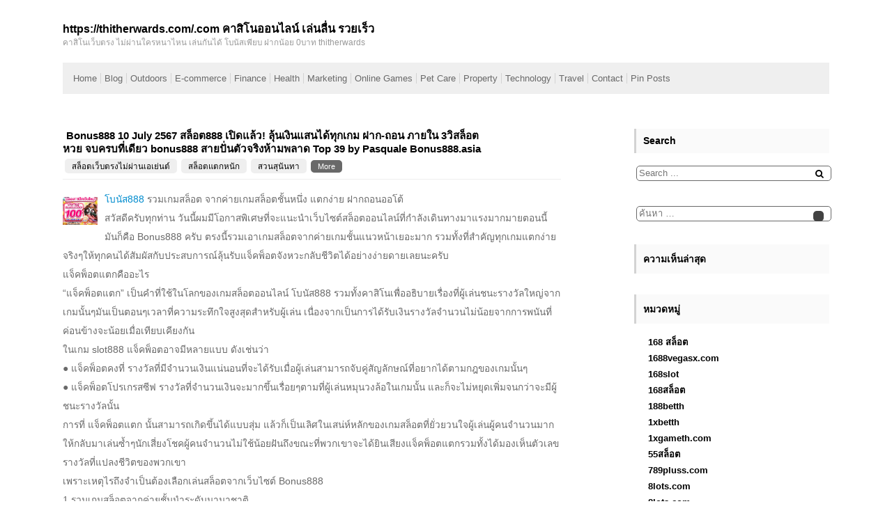

--- FILE ---
content_type: text/html; charset=UTF-8
request_url: https://thitherwards.com/category/%E0%B9%80%E0%B8%81%E0%B8%A1%E0%B8%AA%E0%B8%A5%E0%B9%87%E0%B8%AD%E0%B8%95%E0%B8%A1%E0%B8%B7%E0%B8%AD%E0%B8%96%E0%B8%B7%E0%B8%AD/
body_size: 26829
content:
<!DOCTYPE html>
<html lang="th">
  <head>
  	<meta charset="UTF-8" />
  	<meta name="viewport" content="width=device-width, initial-scale=1" />
  	<meta name='robots' content='index, follow, max-image-preview:large, max-snippet:-1, max-video-preview:-1' />
	<style>img:is([sizes="auto" i], [sizes^="auto," i]) { contain-intrinsic-size: 3000px 1500px }</style>
	
	<!-- This site is optimized with the Yoast SEO Premium plugin v19.2.1 (Yoast SEO v26.4) - https://yoast.com/wordpress/plugins/seo/ -->
	<title>เกมสล็อตมือถือ Archives - https://thitherwards.com/.com คาสิโนออนไลน์ เล่นลื่น รวยเร็ว</title>
	<link rel="canonical" href="https://thitherwards.com/category/เกมสล็อตมือถือ/" />
	<meta property="og:locale" content="th_TH" />
	<meta property="og:type" content="article" />
	<meta property="og:title" content="เกมสล็อตมือถือ Archives" />
	<meta property="og:description" content="เกมสล็อตมือถือ" />
	<meta property="og:url" content="https://thitherwards.com/category/เกมสล็อตมือถือ/" />
	<meta property="og:site_name" content="https://thitherwards.com/.com คาสิโนออนไลน์ เล่นลื่น รวยเร็ว" />
	<meta name="twitter:card" content="summary_large_image" />
	<script type="application/ld+json" class="yoast-schema-graph">{"@context":"https://schema.org","@graph":[{"@type":"CollectionPage","@id":"https://thitherwards.com/category/%e0%b9%80%e0%b8%81%e0%b8%a1%e0%b8%aa%e0%b8%a5%e0%b9%87%e0%b8%ad%e0%b8%95%e0%b8%a1%e0%b8%b7%e0%b8%ad%e0%b8%96%e0%b8%b7%e0%b8%ad/","url":"https://thitherwards.com/category/%e0%b9%80%e0%b8%81%e0%b8%a1%e0%b8%aa%e0%b8%a5%e0%b9%87%e0%b8%ad%e0%b8%95%e0%b8%a1%e0%b8%b7%e0%b8%ad%e0%b8%96%e0%b8%b7%e0%b8%ad/","name":"เกมสล็อตมือถือ Archives - https://thitherwards.com/.com คาสิโนออนไลน์ เล่นลื่น รวยเร็ว","isPartOf":{"@id":"https://thitherwards.com/#website"},"breadcrumb":{"@id":"https://thitherwards.com/category/%e0%b9%80%e0%b8%81%e0%b8%a1%e0%b8%aa%e0%b8%a5%e0%b9%87%e0%b8%ad%e0%b8%95%e0%b8%a1%e0%b8%b7%e0%b8%ad%e0%b8%96%e0%b8%b7%e0%b8%ad/#breadcrumb"},"inLanguage":"th"},{"@type":"BreadcrumbList","@id":"https://thitherwards.com/category/%e0%b9%80%e0%b8%81%e0%b8%a1%e0%b8%aa%e0%b8%a5%e0%b9%87%e0%b8%ad%e0%b8%95%e0%b8%a1%e0%b8%b7%e0%b8%ad%e0%b8%96%e0%b8%b7%e0%b8%ad/#breadcrumb","itemListElement":[{"@type":"ListItem","position":1,"name":"Home","item":"https://thitherwards.com/"},{"@type":"ListItem","position":2,"name":"เกมสล็อตมือถือ"}]},{"@type":"WebSite","@id":"https://thitherwards.com/#website","url":"https://thitherwards.com/","name":"https://thitherwards.com/.com คาสิโนออนไลน์ เล่นลื่น รวยเร็ว","description":"คาสิโนเว็บตรง ไม่ผ่านใครหนาไหน เล่นกันได้ โบนัสเพียบ ฝากน้อย  0บาท thitherwards","potentialAction":[{"@type":"SearchAction","target":{"@type":"EntryPoint","urlTemplate":"https://thitherwards.com/?s={search_term_string}"},"query-input":{"@type":"PropertyValueSpecification","valueRequired":true,"valueName":"search_term_string"}}],"inLanguage":"th"}]}</script>
	<!-- / Yoast SEO Premium plugin. -->


<link rel="alternate" type="application/rss+xml" title="https://thitherwards.com/.com คาสิโนออนไลน์ เล่นลื่น รวยเร็ว &raquo; ฟีด" href="https://thitherwards.com/feed/" />
<link rel="alternate" type="application/rss+xml" title="https://thitherwards.com/.com คาสิโนออนไลน์ เล่นลื่น รวยเร็ว &raquo; ฟีดความเห็น" href="https://thitherwards.com/comments/feed/" />
<link rel="alternate" type="application/rss+xml" title="https://thitherwards.com/.com คาสิโนออนไลน์ เล่นลื่น รวยเร็ว &raquo; เกมสล็อตมือถือ ฟีดหมวดหมู่" href="https://thitherwards.com/category/%e0%b9%80%e0%b8%81%e0%b8%a1%e0%b8%aa%e0%b8%a5%e0%b9%87%e0%b8%ad%e0%b8%95%e0%b8%a1%e0%b8%b7%e0%b8%ad%e0%b8%96%e0%b8%b7%e0%b8%ad/feed/" />
<script>
window._wpemojiSettings = {"baseUrl":"https:\/\/s.w.org\/images\/core\/emoji\/16.0.1\/72x72\/","ext":".png","svgUrl":"https:\/\/s.w.org\/images\/core\/emoji\/16.0.1\/svg\/","svgExt":".svg","source":{"concatemoji":"https:\/\/thitherwards.com\/wp-includes\/js\/wp-emoji-release.min.js?ver=6.8.3"}};
/*! This file is auto-generated */
!function(s,n){var o,i,e;function c(e){try{var t={supportTests:e,timestamp:(new Date).valueOf()};sessionStorage.setItem(o,JSON.stringify(t))}catch(e){}}function p(e,t,n){e.clearRect(0,0,e.canvas.width,e.canvas.height),e.fillText(t,0,0);var t=new Uint32Array(e.getImageData(0,0,e.canvas.width,e.canvas.height).data),a=(e.clearRect(0,0,e.canvas.width,e.canvas.height),e.fillText(n,0,0),new Uint32Array(e.getImageData(0,0,e.canvas.width,e.canvas.height).data));return t.every(function(e,t){return e===a[t]})}function u(e,t){e.clearRect(0,0,e.canvas.width,e.canvas.height),e.fillText(t,0,0);for(var n=e.getImageData(16,16,1,1),a=0;a<n.data.length;a++)if(0!==n.data[a])return!1;return!0}function f(e,t,n,a){switch(t){case"flag":return n(e,"\ud83c\udff3\ufe0f\u200d\u26a7\ufe0f","\ud83c\udff3\ufe0f\u200b\u26a7\ufe0f")?!1:!n(e,"\ud83c\udde8\ud83c\uddf6","\ud83c\udde8\u200b\ud83c\uddf6")&&!n(e,"\ud83c\udff4\udb40\udc67\udb40\udc62\udb40\udc65\udb40\udc6e\udb40\udc67\udb40\udc7f","\ud83c\udff4\u200b\udb40\udc67\u200b\udb40\udc62\u200b\udb40\udc65\u200b\udb40\udc6e\u200b\udb40\udc67\u200b\udb40\udc7f");case"emoji":return!a(e,"\ud83e\udedf")}return!1}function g(e,t,n,a){var r="undefined"!=typeof WorkerGlobalScope&&self instanceof WorkerGlobalScope?new OffscreenCanvas(300,150):s.createElement("canvas"),o=r.getContext("2d",{willReadFrequently:!0}),i=(o.textBaseline="top",o.font="600 32px Arial",{});return e.forEach(function(e){i[e]=t(o,e,n,a)}),i}function t(e){var t=s.createElement("script");t.src=e,t.defer=!0,s.head.appendChild(t)}"undefined"!=typeof Promise&&(o="wpEmojiSettingsSupports",i=["flag","emoji"],n.supports={everything:!0,everythingExceptFlag:!0},e=new Promise(function(e){s.addEventListener("DOMContentLoaded",e,{once:!0})}),new Promise(function(t){var n=function(){try{var e=JSON.parse(sessionStorage.getItem(o));if("object"==typeof e&&"number"==typeof e.timestamp&&(new Date).valueOf()<e.timestamp+604800&&"object"==typeof e.supportTests)return e.supportTests}catch(e){}return null}();if(!n){if("undefined"!=typeof Worker&&"undefined"!=typeof OffscreenCanvas&&"undefined"!=typeof URL&&URL.createObjectURL&&"undefined"!=typeof Blob)try{var e="postMessage("+g.toString()+"("+[JSON.stringify(i),f.toString(),p.toString(),u.toString()].join(",")+"));",a=new Blob([e],{type:"text/javascript"}),r=new Worker(URL.createObjectURL(a),{name:"wpTestEmojiSupports"});return void(r.onmessage=function(e){c(n=e.data),r.terminate(),t(n)})}catch(e){}c(n=g(i,f,p,u))}t(n)}).then(function(e){for(var t in e)n.supports[t]=e[t],n.supports.everything=n.supports.everything&&n.supports[t],"flag"!==t&&(n.supports.everythingExceptFlag=n.supports.everythingExceptFlag&&n.supports[t]);n.supports.everythingExceptFlag=n.supports.everythingExceptFlag&&!n.supports.flag,n.DOMReady=!1,n.readyCallback=function(){n.DOMReady=!0}}).then(function(){return e}).then(function(){var e;n.supports.everything||(n.readyCallback(),(e=n.source||{}).concatemoji?t(e.concatemoji):e.wpemoji&&e.twemoji&&(t(e.twemoji),t(e.wpemoji)))}))}((window,document),window._wpemojiSettings);
</script>
<style id='wp-emoji-styles-inline-css'>

	img.wp-smiley, img.emoji {
		display: inline !important;
		border: none !important;
		box-shadow: none !important;
		height: 1em !important;
		width: 1em !important;
		margin: 0 0.07em !important;
		vertical-align: -0.1em !important;
		background: none !important;
		padding: 0 !important;
	}
</style>
<link rel='stylesheet' id='wp-block-library-css' href='https://thitherwards.com/wp-includes/css/dist/block-library/style.min.css?ver=6.8.3' media='all' />
<style id='classic-theme-styles-inline-css'>
/*! This file is auto-generated */
.wp-block-button__link{color:#fff;background-color:#32373c;border-radius:9999px;box-shadow:none;text-decoration:none;padding:calc(.667em + 2px) calc(1.333em + 2px);font-size:1.125em}.wp-block-file__button{background:#32373c;color:#fff;text-decoration:none}
</style>
<style id='global-styles-inline-css'>
:root{--wp--preset--aspect-ratio--square: 1;--wp--preset--aspect-ratio--4-3: 4/3;--wp--preset--aspect-ratio--3-4: 3/4;--wp--preset--aspect-ratio--3-2: 3/2;--wp--preset--aspect-ratio--2-3: 2/3;--wp--preset--aspect-ratio--16-9: 16/9;--wp--preset--aspect-ratio--9-16: 9/16;--wp--preset--color--black: #000000;--wp--preset--color--cyan-bluish-gray: #abb8c3;--wp--preset--color--white: #ffffff;--wp--preset--color--pale-pink: #f78da7;--wp--preset--color--vivid-red: #cf2e2e;--wp--preset--color--luminous-vivid-orange: #ff6900;--wp--preset--color--luminous-vivid-amber: #fcb900;--wp--preset--color--light-green-cyan: #7bdcb5;--wp--preset--color--vivid-green-cyan: #00d084;--wp--preset--color--pale-cyan-blue: #8ed1fc;--wp--preset--color--vivid-cyan-blue: #0693e3;--wp--preset--color--vivid-purple: #9b51e0;--wp--preset--gradient--vivid-cyan-blue-to-vivid-purple: linear-gradient(135deg,rgba(6,147,227,1) 0%,rgb(155,81,224) 100%);--wp--preset--gradient--light-green-cyan-to-vivid-green-cyan: linear-gradient(135deg,rgb(122,220,180) 0%,rgb(0,208,130) 100%);--wp--preset--gradient--luminous-vivid-amber-to-luminous-vivid-orange: linear-gradient(135deg,rgba(252,185,0,1) 0%,rgba(255,105,0,1) 100%);--wp--preset--gradient--luminous-vivid-orange-to-vivid-red: linear-gradient(135deg,rgba(255,105,0,1) 0%,rgb(207,46,46) 100%);--wp--preset--gradient--very-light-gray-to-cyan-bluish-gray: linear-gradient(135deg,rgb(238,238,238) 0%,rgb(169,184,195) 100%);--wp--preset--gradient--cool-to-warm-spectrum: linear-gradient(135deg,rgb(74,234,220) 0%,rgb(151,120,209) 20%,rgb(207,42,186) 40%,rgb(238,44,130) 60%,rgb(251,105,98) 80%,rgb(254,248,76) 100%);--wp--preset--gradient--blush-light-purple: linear-gradient(135deg,rgb(255,206,236) 0%,rgb(152,150,240) 100%);--wp--preset--gradient--blush-bordeaux: linear-gradient(135deg,rgb(254,205,165) 0%,rgb(254,45,45) 50%,rgb(107,0,62) 100%);--wp--preset--gradient--luminous-dusk: linear-gradient(135deg,rgb(255,203,112) 0%,rgb(199,81,192) 50%,rgb(65,88,208) 100%);--wp--preset--gradient--pale-ocean: linear-gradient(135deg,rgb(255,245,203) 0%,rgb(182,227,212) 50%,rgb(51,167,181) 100%);--wp--preset--gradient--electric-grass: linear-gradient(135deg,rgb(202,248,128) 0%,rgb(113,206,126) 100%);--wp--preset--gradient--midnight: linear-gradient(135deg,rgb(2,3,129) 0%,rgb(40,116,252) 100%);--wp--preset--font-size--small: 13px;--wp--preset--font-size--medium: 20px;--wp--preset--font-size--large: 36px;--wp--preset--font-size--x-large: 42px;--wp--preset--spacing--20: 0.44rem;--wp--preset--spacing--30: 0.67rem;--wp--preset--spacing--40: 1rem;--wp--preset--spacing--50: 1.5rem;--wp--preset--spacing--60: 2.25rem;--wp--preset--spacing--70: 3.38rem;--wp--preset--spacing--80: 5.06rem;--wp--preset--shadow--natural: 6px 6px 9px rgba(0, 0, 0, 0.2);--wp--preset--shadow--deep: 12px 12px 50px rgba(0, 0, 0, 0.4);--wp--preset--shadow--sharp: 6px 6px 0px rgba(0, 0, 0, 0.2);--wp--preset--shadow--outlined: 6px 6px 0px -3px rgba(255, 255, 255, 1), 6px 6px rgba(0, 0, 0, 1);--wp--preset--shadow--crisp: 6px 6px 0px rgba(0, 0, 0, 1);}:where(.is-layout-flex){gap: 0.5em;}:where(.is-layout-grid){gap: 0.5em;}body .is-layout-flex{display: flex;}.is-layout-flex{flex-wrap: wrap;align-items: center;}.is-layout-flex > :is(*, div){margin: 0;}body .is-layout-grid{display: grid;}.is-layout-grid > :is(*, div){margin: 0;}:where(.wp-block-columns.is-layout-flex){gap: 2em;}:where(.wp-block-columns.is-layout-grid){gap: 2em;}:where(.wp-block-post-template.is-layout-flex){gap: 1.25em;}:where(.wp-block-post-template.is-layout-grid){gap: 1.25em;}.has-black-color{color: var(--wp--preset--color--black) !important;}.has-cyan-bluish-gray-color{color: var(--wp--preset--color--cyan-bluish-gray) !important;}.has-white-color{color: var(--wp--preset--color--white) !important;}.has-pale-pink-color{color: var(--wp--preset--color--pale-pink) !important;}.has-vivid-red-color{color: var(--wp--preset--color--vivid-red) !important;}.has-luminous-vivid-orange-color{color: var(--wp--preset--color--luminous-vivid-orange) !important;}.has-luminous-vivid-amber-color{color: var(--wp--preset--color--luminous-vivid-amber) !important;}.has-light-green-cyan-color{color: var(--wp--preset--color--light-green-cyan) !important;}.has-vivid-green-cyan-color{color: var(--wp--preset--color--vivid-green-cyan) !important;}.has-pale-cyan-blue-color{color: var(--wp--preset--color--pale-cyan-blue) !important;}.has-vivid-cyan-blue-color{color: var(--wp--preset--color--vivid-cyan-blue) !important;}.has-vivid-purple-color{color: var(--wp--preset--color--vivid-purple) !important;}.has-black-background-color{background-color: var(--wp--preset--color--black) !important;}.has-cyan-bluish-gray-background-color{background-color: var(--wp--preset--color--cyan-bluish-gray) !important;}.has-white-background-color{background-color: var(--wp--preset--color--white) !important;}.has-pale-pink-background-color{background-color: var(--wp--preset--color--pale-pink) !important;}.has-vivid-red-background-color{background-color: var(--wp--preset--color--vivid-red) !important;}.has-luminous-vivid-orange-background-color{background-color: var(--wp--preset--color--luminous-vivid-orange) !important;}.has-luminous-vivid-amber-background-color{background-color: var(--wp--preset--color--luminous-vivid-amber) !important;}.has-light-green-cyan-background-color{background-color: var(--wp--preset--color--light-green-cyan) !important;}.has-vivid-green-cyan-background-color{background-color: var(--wp--preset--color--vivid-green-cyan) !important;}.has-pale-cyan-blue-background-color{background-color: var(--wp--preset--color--pale-cyan-blue) !important;}.has-vivid-cyan-blue-background-color{background-color: var(--wp--preset--color--vivid-cyan-blue) !important;}.has-vivid-purple-background-color{background-color: var(--wp--preset--color--vivid-purple) !important;}.has-black-border-color{border-color: var(--wp--preset--color--black) !important;}.has-cyan-bluish-gray-border-color{border-color: var(--wp--preset--color--cyan-bluish-gray) !important;}.has-white-border-color{border-color: var(--wp--preset--color--white) !important;}.has-pale-pink-border-color{border-color: var(--wp--preset--color--pale-pink) !important;}.has-vivid-red-border-color{border-color: var(--wp--preset--color--vivid-red) !important;}.has-luminous-vivid-orange-border-color{border-color: var(--wp--preset--color--luminous-vivid-orange) !important;}.has-luminous-vivid-amber-border-color{border-color: var(--wp--preset--color--luminous-vivid-amber) !important;}.has-light-green-cyan-border-color{border-color: var(--wp--preset--color--light-green-cyan) !important;}.has-vivid-green-cyan-border-color{border-color: var(--wp--preset--color--vivid-green-cyan) !important;}.has-pale-cyan-blue-border-color{border-color: var(--wp--preset--color--pale-cyan-blue) !important;}.has-vivid-cyan-blue-border-color{border-color: var(--wp--preset--color--vivid-cyan-blue) !important;}.has-vivid-purple-border-color{border-color: var(--wp--preset--color--vivid-purple) !important;}.has-vivid-cyan-blue-to-vivid-purple-gradient-background{background: var(--wp--preset--gradient--vivid-cyan-blue-to-vivid-purple) !important;}.has-light-green-cyan-to-vivid-green-cyan-gradient-background{background: var(--wp--preset--gradient--light-green-cyan-to-vivid-green-cyan) !important;}.has-luminous-vivid-amber-to-luminous-vivid-orange-gradient-background{background: var(--wp--preset--gradient--luminous-vivid-amber-to-luminous-vivid-orange) !important;}.has-luminous-vivid-orange-to-vivid-red-gradient-background{background: var(--wp--preset--gradient--luminous-vivid-orange-to-vivid-red) !important;}.has-very-light-gray-to-cyan-bluish-gray-gradient-background{background: var(--wp--preset--gradient--very-light-gray-to-cyan-bluish-gray) !important;}.has-cool-to-warm-spectrum-gradient-background{background: var(--wp--preset--gradient--cool-to-warm-spectrum) !important;}.has-blush-light-purple-gradient-background{background: var(--wp--preset--gradient--blush-light-purple) !important;}.has-blush-bordeaux-gradient-background{background: var(--wp--preset--gradient--blush-bordeaux) !important;}.has-luminous-dusk-gradient-background{background: var(--wp--preset--gradient--luminous-dusk) !important;}.has-pale-ocean-gradient-background{background: var(--wp--preset--gradient--pale-ocean) !important;}.has-electric-grass-gradient-background{background: var(--wp--preset--gradient--electric-grass) !important;}.has-midnight-gradient-background{background: var(--wp--preset--gradient--midnight) !important;}.has-small-font-size{font-size: var(--wp--preset--font-size--small) !important;}.has-medium-font-size{font-size: var(--wp--preset--font-size--medium) !important;}.has-large-font-size{font-size: var(--wp--preset--font-size--large) !important;}.has-x-large-font-size{font-size: var(--wp--preset--font-size--x-large) !important;}
:where(.wp-block-post-template.is-layout-flex){gap: 1.25em;}:where(.wp-block-post-template.is-layout-grid){gap: 1.25em;}
:where(.wp-block-columns.is-layout-flex){gap: 2em;}:where(.wp-block-columns.is-layout-grid){gap: 2em;}
:root :where(.wp-block-pullquote){font-size: 1.5em;line-height: 1.6;}
</style>
<link rel='stylesheet' id='dashicons-css' href='https://thitherwards.com/wp-includes/css/dashicons.min.css?ver=6.8.3' media='all' />
<link rel='stylesheet' id='admin-bar-css' href='https://thitherwards.com/wp-includes/css/admin-bar.min.css?ver=6.8.3' media='all' />
<style id='admin-bar-inline-css'>

    /* Hide CanvasJS credits for P404 charts specifically */
    #p404RedirectChart .canvasjs-chart-credit {
        display: none !important;
    }
    
    #p404RedirectChart canvas {
        border-radius: 6px;
    }

    .p404-redirect-adminbar-weekly-title {
        font-weight: bold;
        font-size: 14px;
        color: #fff;
        margin-bottom: 6px;
    }

    #wpadminbar #wp-admin-bar-p404_free_top_button .ab-icon:before {
        content: "\f103";
        color: #dc3545;
        top: 3px;
    }
    
    #wp-admin-bar-p404_free_top_button .ab-item {
        min-width: 80px !important;
        padding: 0px !important;
    }
    
    /* Ensure proper positioning and z-index for P404 dropdown */
    .p404-redirect-adminbar-dropdown-wrap { 
        min-width: 0; 
        padding: 0;
        position: static !important;
    }
    
    #wpadminbar #wp-admin-bar-p404_free_top_button_dropdown {
        position: static !important;
    }
    
    #wpadminbar #wp-admin-bar-p404_free_top_button_dropdown .ab-item {
        padding: 0 !important;
        margin: 0 !important;
    }
    
    .p404-redirect-dropdown-container {
        min-width: 340px;
        padding: 18px 18px 12px 18px;
        background: #23282d !important;
        color: #fff;
        border-radius: 12px;
        box-shadow: 0 8px 32px rgba(0,0,0,0.25);
        margin-top: 10px;
        position: relative !important;
        z-index: 999999 !important;
        display: block !important;
        border: 1px solid #444;
    }
    
    /* Ensure P404 dropdown appears on hover */
    #wpadminbar #wp-admin-bar-p404_free_top_button .p404-redirect-dropdown-container { 
        display: none !important;
    }
    
    #wpadminbar #wp-admin-bar-p404_free_top_button:hover .p404-redirect-dropdown-container { 
        display: block !important;
    }
    
    #wpadminbar #wp-admin-bar-p404_free_top_button:hover #wp-admin-bar-p404_free_top_button_dropdown .p404-redirect-dropdown-container {
        display: block !important;
    }
    
    .p404-redirect-card {
        background: #2c3338;
        border-radius: 8px;
        padding: 18px 18px 12px 18px;
        box-shadow: 0 2px 8px rgba(0,0,0,0.07);
        display: flex;
        flex-direction: column;
        align-items: flex-start;
        border: 1px solid #444;
    }
    
    .p404-redirect-btn {
        display: inline-block;
        background: #dc3545;
        color: #fff !important;
        font-weight: bold;
        padding: 5px 22px;
        border-radius: 8px;
        text-decoration: none;
        font-size: 17px;
        transition: background 0.2s, box-shadow 0.2s;
        margin-top: 8px;
        box-shadow: 0 2px 8px rgba(220,53,69,0.15);
        text-align: center;
        line-height: 1.6;
    }
    
    .p404-redirect-btn:hover {
        background: #c82333;
        color: #fff !important;
        box-shadow: 0 4px 16px rgba(220,53,69,0.25);
    }
    
    /* Prevent conflicts with other admin bar dropdowns */
    #wpadminbar .ab-top-menu > li:hover > .ab-item,
    #wpadminbar .ab-top-menu > li.hover > .ab-item {
        z-index: auto;
    }
    
    #wpadminbar #wp-admin-bar-p404_free_top_button:hover > .ab-item {
        z-index: 999998 !important;
    }
    
</style>
<link rel='stylesheet' id='contact-form-7-css' href='https://thitherwards.com/wp-content/plugins/contact-form-7/includes/css/styles.css?ver=6.1.3' media='all' />
<link rel='stylesheet' id='PageBuilderSandwich-css' href='https://thitherwards.com/wp-content/plugins/page-builder-sandwich/page_builder_sandwich/css/style.min.css?ver=5.1.0' media='all' />
<link rel='stylesheet' id='tranzly-css' href='https://thitherwards.com/wp-content/plugins/tranzly/includes/assets/css/tranzly.css?ver=2.0.0' media='all' />
<link rel='stylesheet' id='wp-show-posts-css' href='https://thitherwards.com/wp-content/plugins/wp-show-posts/css/wp-show-posts-min.css?ver=1.1.6' media='all' />
<link rel='stylesheet' id='hgw-whiteboard-style-css' href='https://thitherwards.com/wp-content/themes/hgw-whiteboard/style.css?ver=1.3.5' media='all' />
<link rel='stylesheet' id='fontawesome-css' href='https://thitherwards.com/wp-content/themes/hgw-whiteboard/assets/css/fontawesome.css?ver=1.3.5' media='all' />
<link rel='stylesheet' id='booster-extension-social-icons-css' href='https://thitherwards.com/wp-content/plugins/booster-extension/assets/css/social-icons.min.css?ver=6.8.3' media='all' />
<link rel='stylesheet' id='booster-extension-style-css' href='https://thitherwards.com/wp-content/plugins/booster-extension/assets/css/style.css?ver=6.8.3' media='all' />
<script id="PageBuilderSandwich-js-extra">
var pbsFrontendParams = {"theme_name":"hgw-whiteboard","map_api_key":""};
</script>
<script src="https://thitherwards.com/wp-content/plugins/page-builder-sandwich/page_builder_sandwich/js/min/frontend-min.js?ver=5.1.0" id="PageBuilderSandwich-js"></script>
<script src="https://thitherwards.com/wp-includes/js/jquery/jquery.min.js?ver=3.7.1" id="jquery-core-js"></script>
<script src="https://thitherwards.com/wp-includes/js/jquery/jquery-migrate.min.js?ver=3.4.1" id="jquery-migrate-js"></script>
<script id="tranzly-js-extra">
var tranzly_plugin_vars = {"ajaxurl":"https:\/\/thitherwards.com\/wp-admin\/admin-ajax.php","plugin_url":"https:\/\/thitherwards.com\/wp-content\/plugins\/tranzly\/includes\/","site_url":"https:\/\/thitherwards.com"};
</script>
<script src="https://thitherwards.com/wp-content/plugins/tranzly/includes/assets/js/tranzly.js?ver=2.0.0" id="tranzly-js"></script>
<link rel="https://api.w.org/" href="https://thitherwards.com/wp-json/" /><link rel="alternate" title="JSON" type="application/json" href="https://thitherwards.com/wp-json/wp/v2/categories/122" /><link rel="EditURI" type="application/rsd+xml" title="RSD" href="https://thitherwards.com/xmlrpc.php?rsd" />
<meta name="generator" content="WordPress 6.8.3" />
<style>.recentcomments a{display:inline !important;padding:0 !important;margin:0 !important;}</style>  </head>
  <body class="archive category category-122 wp-embed-responsive wp-theme-hgw-whiteboard default-sidebar booster-extension">
    <a class="skip-link screen-reader-text" href="#site-content">Skip to content</a>
     	<header id="site-header" class="header site-header">
 	<div class="default-max-width flex-sb">
 	<div class="brand">

      

              <div class="col brand-description">

          <div class="site-name">

            <a href="https://thitherwards.com/">

              <h1>https://thitherwards.com/.com คาสิโนออนไลน์ เล่นลื่น รวยเร็ว</h1>

            </a>

          </div>

          <div class="site-description">


              <p>คาสิโนเว็บตรง ไม่ผ่านใครหนาไหน เล่นกันได้ โบนัสเพียบ ฝากน้อย  0บาท thitherwards</p>


          </div>

        </div>
      
</div>
<div id="header-menu" class="header-menus">

  <button class="button open-menu"><i class="fa fa-bars" aria-hidden="true"></i></button>


  <div class="pas">

    <button class="button close-menu"><i class="fa fa-times" aria-hidden="true"></i></button>

    <div class="social-menu">

      <ul></ul>
    </div>

    <div class="site-menu primary-menu-wrapper">

        <div class="menu-main-container"><ul id="menu-main" class="primary-menu"><li id="menu-item-14" class="menu-item menu-item-type-post_type menu-item-object-page menu-item-14"><a href="https://thitherwards.com/home/">Home</a></li>
<li id="menu-item-17" class="menu-item menu-item-type-post_type menu-item-object-page menu-item-17"><a href="https://thitherwards.com/blog/">Blog</a></li>
<li id="menu-item-19" class="menu-item menu-item-type-taxonomy menu-item-object-category menu-item-19"><a href="https://thitherwards.com/category/outdoors/">Outdoors</a></li>
<li id="menu-item-20" class="menu-item menu-item-type-taxonomy menu-item-object-category menu-item-20"><a href="https://thitherwards.com/category/e-commerce/">E-commerce</a></li>
<li id="menu-item-21" class="menu-item menu-item-type-taxonomy menu-item-object-category menu-item-21"><a href="https://thitherwards.com/category/finance/">Finance</a></li>
<li id="menu-item-22" class="menu-item menu-item-type-taxonomy menu-item-object-category menu-item-22"><a href="https://thitherwards.com/category/health/">Health</a></li>
<li id="menu-item-23" class="menu-item menu-item-type-taxonomy menu-item-object-category menu-item-23"><a href="https://thitherwards.com/category/marketing/">Marketing</a></li>
<li id="menu-item-24" class="menu-item menu-item-type-taxonomy menu-item-object-category menu-item-24"><a href="https://thitherwards.com/category/online-games/">Online Games</a></li>
<li id="menu-item-25" class="menu-item menu-item-type-taxonomy menu-item-object-category menu-item-25"><a href="https://thitherwards.com/category/pet-care/">Pet Care</a></li>
<li id="menu-item-26" class="menu-item menu-item-type-taxonomy menu-item-object-category menu-item-26"><a href="https://thitherwards.com/category/property/">Property</a></li>
<li id="menu-item-27" class="menu-item menu-item-type-taxonomy menu-item-object-category menu-item-27"><a href="https://thitherwards.com/category/technology/">Technology</a></li>
<li id="menu-item-28" class="menu-item menu-item-type-taxonomy menu-item-object-category menu-item-28"><a href="https://thitherwards.com/category/travel/">Travel</a></li>
<li id="menu-item-11" class="menu-item menu-item-type-post_type menu-item-object-page menu-item-11"><a href="https://thitherwards.com/contact/">Contact</a></li>
<li id="menu-item-48" class="menu-item menu-item-type-post_type menu-item-object-page menu-item-48"><a href="https://thitherwards.com/be-pin-posts/">Pin Posts</a></li>
</ul></div>    </div>

  </div>

</div>
 	</div></header>
 	 	<main id="site-content" class="sitecontent">
 	<div class="default-max-width flex-sb">
  <div class="inner-site-content flex-sb">
 	    <div class="main-content">
   
<article class="post-602 post type-post status-publish format-standard hentry category-109 category-162 category-239 category--18- category-257 category-231 category-170 category-176 category-140 category-272 category-102 category-103 category-219 category-aaaaaasaayaaa category-32 category-186 category-122 category-aaaaayaaaaaaaaa category-172 category-259 category-201 category-aaaasaaa100 category-311 category-256 category-33 category-34 category-121 category--pg category-298 category-310 category-88 category-221 category-aaasaaaaaaoe123 category-194 category-212 tag-slot888 tag-158 tag-312" id="post-602">


	<div class="post-inner type2">

		<div class="entry-content">

			<div class="content-header">
				
				<div class="right-content">

					<div class="inner-right-content">

						<h4 class="entry-title"><a href="https://thitherwards.com/bonus888-10-july-2567-%e0%b8%aa%e0%b8%a5%e0%b9%87%e0%b8%ad%e0%b8%95888-%e0%b9%80%e0%b8%9b%e0%b8%b4%e0%b8%94%e0%b9%81%e0%b8%a5%e0%b9%89%e0%b8%a7-%e0%b8%a5%e0%b8%b8%e0%b9%89%e0%b8%99%e0%b9%80%e0%b8%87/">Bonus888 10 July 2567 สล็อต888 เปิดแล้ว! ลุ้นเงินแสนได้ทุกเกม ฝาก-ถอน ภายใน 3วิสล็อต หวย จบครบที่เดียว bonus888 สายปั่นตัวจริงห้ามพลาด Top 39 by Pasquale Bonus888.asia</a></h4>
						<div class="entry-post-info">

			        <div class="entry-taxonomy">

			  				          <div class="entry-taxonomy-inner">

            <span class="screen-reader-text">

              <i class="fa fa-list" aria-hidden="true" title="Categories"></i>

            </span>

        <a href="https://thitherwards.com/category/%e0%b8%aa%e0%b8%a5%e0%b9%87%e0%b8%ad%e0%b8%95%e0%b9%80%e0%b8%a7%e0%b9%87%e0%b8%9a%e0%b8%95%e0%b8%a3%e0%b8%87%e0%b9%84%e0%b8%a1%e0%b9%88%e0%b8%9c%e0%b9%88%e0%b8%b2%e0%b8%99%e0%b9%80%e0%b8%ad%e0%b9%80/">สล็อตเว็บตรงไม่ผ่านเอเย่นต์</a><a href="https://thitherwards.com/category/%e0%b8%aa%e0%b8%a5%e0%b9%87%e0%b8%ad%e0%b8%95%e0%b9%81%e0%b8%95%e0%b8%81%e0%b8%ab%e0%b8%99%e0%b8%b1%e0%b8%81/">สล็อตแตกหนัก</a><a href="https://thitherwards.com/category/%e0%b8%aa%e0%b8%a7%e0%b8%99%e0%b8%aa%e0%b8%b8%e0%b8%99%e0%b8%b1%e0%b8%99%e0%b8%97%e0%b8%b2/">สวนสุนันทา</a><div class="more-tax"><span class="show-more-tax">More</span><div class="items"><a href="https://thitherwards.com/category/%e0%b8%ab%e0%b8%99%e0%b8%b1%e0%b8%87-18-%e0%b8%9f%e0%b8%a3%e0%b8%b5/">หนัง 18 ฟรี</a><a href="https://thitherwards.com/category/%e0%b8%ab%e0%b8%99%e0%b8%b1%e0%b8%8769/">หนัง69</a><a href="https://thitherwards.com/category/%e0%b8%ab%e0%b8%99%e0%b8%b1%e0%b8%87%e0%b8%8a%e0%b8%99%e0%b9%82%e0%b8%a3%e0%b8%87/">หนังชนโรง</a><a href="https://thitherwards.com/category/%e0%b8%ab%e0%b8%99%e0%b8%b1%e0%b8%87%e0%b8%ad%e0%b8%ad%e0%b8%99%e0%b9%84%e0%b8%a5%e0%b8%99%e0%b9%8c/">หนังออนไลน์</a><a href="https://thitherwards.com/category/%e0%b8%ab%e0%b8%99%e0%b8%b1%e0%b8%87%e0%b8%ad%e0%b8%ad%e0%b8%99%e0%b9%84%e0%b8%a5%e0%b8%99%e0%b9%8c-2566/">หนังออนไลน์ 2566</a><a href="https://thitherwards.com/category/%e0%b8%ab%e0%b8%99%e0%b8%b1%e0%b8%87%e0%b9%82%e0%b8%9b%e0%b9%8a69/">หนังโป๊69</a><a href="https://thitherwards.com/category/%e0%b8%ab%e0%b8%99%e0%b8%b1%e0%b8%87%e0%b9%83%e0%b8%ab%e0%b8%a1%e0%b9%88/">หนังใหม่</a><a href="https://thitherwards.com/category/%e0%b8%ab%e0%b8%a7%e0%b8%a2/">หวย</a><a href="https://thitherwards.com/category/%e0%b8%ab%e0%b8%a7%e0%b8%a2%e0%b8%ad%e0%b8%ad%e0%b8%99%e0%b9%84%e0%b8%a5%e0%b8%99%e0%b9%8c/">หวยออนไลน์</a><a href="https://thitherwards.com/category/%e0%b8%ab%e0%b8%b2%e0%b9%80%e0%b8%a7%e0%b9%87%e0%b8%9a%e0%b8%aa%e0%b8%a5%e0%b9%87%e0%b8%ad%e0%b8%95/">หาเว็บสล็อต</a><a href="https://thitherwards.com/category/aaaaaasaayaaa/">หาเว็บสล็อต</a><a href="https://thitherwards.com/category/%e0%b9%80%e0%b8%81%e0%b8%a1%e0%b8%a2%e0%b8%b4%e0%b8%87%e0%b8%9b%e0%b8%a5%e0%b8%b2/">เกมยิงปลา</a><a href="https://thitherwards.com/category/%e0%b9%80%e0%b8%81%e0%b8%a1%e0%b8%aa%e0%b8%a5%e0%b9%87%e0%b8%ad%e0%b8%95/">เกมสล็อต</a><a href="https://thitherwards.com/category/%e0%b9%80%e0%b8%81%e0%b8%a1%e0%b8%aa%e0%b8%a5%e0%b9%87%e0%b8%ad%e0%b8%95%e0%b8%a1%e0%b8%b7%e0%b8%ad%e0%b8%96%e0%b8%b7%e0%b8%ad/">เกมสล็อตมือถือ</a><a href="https://thitherwards.com/category/aaaaayaaaaaaaaa/">เกมสล็อตมือถือ</a><a href="https://thitherwards.com/category/%e0%b9%80%e0%b8%9b%e0%b8%b4%e0%b8%94%e0%b9%80%e0%b8%a7%e0%b9%87%e0%b8%9a%e0%b8%9e%e0%b8%99%e0%b8%b1%e0%b8%99/">เปิดเว็บพนัน</a><a href="https://thitherwards.com/category/%e0%b9%80%e0%b8%a5%e0%b9%88%e0%b8%99%e0%b8%9a%e0%b8%b2%e0%b8%84%e0%b8%b2%e0%b8%a3%e0%b9%88%e0%b8%b2/">เล่นบาคาร่า</a><a href="https://thitherwards.com/category/%e0%b9%80%e0%b8%a7%e0%b9%87%e0%b8%9a%e0%b8%95%e0%b8%a3%e0%b8%87100/">เว็บตรง100%</a><a href="https://thitherwards.com/category/aaaasaaa100/">เว็บตรง100%</a><a href="https://thitherwards.com/category/%e0%b9%80%e0%b8%a7%e0%b9%87%e0%b8%9a%e0%b8%95%e0%b8%a3%e0%b8%87%e0%b9%84%e0%b8%a1%e0%b9%88%e0%b8%9c%e0%b9%88%e0%b8%b2%e0%b8%99%e0%b9%80%e0%b8%ad%e0%b9%80%e0%b8%a2%e0%b9%88%e0%b8%99%e0%b8%95%e0%b9%8c/">เว็บตรงไม่ผ่านเอเย่นต์</a><a href="https://thitherwards.com/category/%e0%b9%80%e0%b8%a7%e0%b9%87%e0%b8%9a%e0%b8%9a%e0%b8%b2%e0%b8%84%e0%b8%b2%e0%b8%a3%e0%b9%88%e0%b8%b2/">เว็บบาคาร่า</a><a href="https://thitherwards.com/category/%e0%b9%80%e0%b8%a7%e0%b9%87%e0%b8%9a%e0%b8%9e%e0%b8%99%e0%b8%b1%e0%b8%99/">เว็บพนัน</a><a href="https://thitherwards.com/category/%e0%b9%80%e0%b8%a7%e0%b9%87%e0%b8%9a%e0%b8%9e%e0%b8%99%e0%b8%b1%e0%b8%99%e0%b8%ad%e0%b8%ad%e0%b8%99%e0%b9%84%e0%b8%a5%e0%b8%99%e0%b9%8c/">เว็บพนันออนไลน์</a><a href="https://thitherwards.com/category/%e0%b9%80%e0%b8%a7%e0%b9%87%e0%b8%9a%e0%b8%aa%e0%b8%a5%e0%b9%87%e0%b8%ad%e0%b8%95/">เว็บสล็อต</a><a href="https://thitherwards.com/category/%e0%b9%80%e0%b8%a7%e0%b9%87%e0%b8%9a%e0%b8%aa%e0%b8%a5%e0%b9%87%e0%b8%ad%e0%b8%95-pg/">เว็บสล็อต pg</a><a href="https://thitherwards.com/category/%e0%b9%80%e0%b8%a7%e0%b9%87%e0%b8%9a%e0%b8%ab%e0%b8%a7%e0%b8%a2%e0%b8%ad%e0%b8%ad%e0%b8%99%e0%b9%84%e0%b8%a5%e0%b8%99%e0%b9%8c-%e0%b9%80%e0%b8%8a%e0%b8%b7%e0%b9%88%e0%b8%ad%e0%b8%96%e0%b8%b7%e0%b8%ad/">เว็บหวยออนไลน์ เชื่อถือได้</a><a href="https://thitherwards.com/category/%e0%b9%80%e0%b8%a8%e0%b8%a3%e0%b8%a9%e0%b8%90%e0%b8%b599/">เศรษฐี99</a><a href="https://thitherwards.com/category/%e0%b9%81%e0%b8%88%e0%b8%81%e0%b9%80%e0%b8%84%e0%b8%a3%e0%b8%94%e0%b8%b4%e0%b8%95%e0%b8%9f%e0%b8%a3%e0%b8%b5/">แจกเครดิตฟรี</a><a href="https://thitherwards.com/category/%e0%b9%81%e0%b8%97%e0%b8%87%e0%b8%ab%e0%b8%a7%e0%b8%a2%e0%b8%aa%e0%b8%94/">แทงหวยสด</a><a href="https://thitherwards.com/category/aaasaaaaaaoe123/">โจ๊กเกอร์123</a><a href="https://thitherwards.com/category/%e0%b9%82%e0%b8%88%e0%b9%8a%e0%b8%81%e0%b9%80%e0%b8%81%e0%b8%ad%e0%b8%a3%e0%b9%8c123/">โจ๊กเกอร์123</a><a href="https://thitherwards.com/category/%e0%b9%84%e0%b8%97%e0%b8%a2%e0%b8%aa%e0%b8%a5%e0%b9%87%e0%b8%ad%e0%b8%95-888/">ไทยสล็อต 888</a></div></div>
        </div><!-- .entry-categories-inner -->

        
			  			</div>

			      </div>

					</div>

				</div>



			</div>
			<!-- Content-Header -->


			<div class="excerpt">

				<div class="pbs-main-wrapper"><p><img decoding="async" src="https://bonus888.asia/wp-content/uploads/2024/05/%E0%B9%82%E0%B8%9B%E0%B8%A3-%E0%B8%89%E0%B8%A5%E0%B8%AD%E0%B8%87%E0%B9%80%E0%B8%9B%E0%B8%B4%E0%B8%94%E0%B9%80%E0%B8%A7%E0%B9%87%E0%B8%9A%E0%B9%83%E0%B8%AB%E0%B8%A1%E0%B9%88_Bonus888_1080x1080-1.jpg" style="max-width:440px;float:left;padding:10px 10px 10px 0px;border:0px;"/><a href="https://bonus888.asia/">โบนัส888</a> รวมเกมสล็อต จากค่ายเกมสล็อตชั้นหนึ่ง แตกง่าย ฝากถอนออโต้</p>
<p>สวัสดีครับทุกท่าน วันนี้ผมมีโอกาสพิเศษที่จะแนะนำเว็บไซต์สล็อตออนไลน์ที่กำลังเดินทางมาแรงมากมายตอนนี้ มันก็คือ Bonus888 ครับ ตรงนี้รวมเอาเกมสล็อตจากค่ายเกมชั้นแนวหน้าเยอะมาก รวมทั้งที่สำคัญทุกเกมแตกง่ายจริงๆให้ทุกคนได้สัมผัสกับประสบการณ์ลุ้นรับแจ็คพ็อตจังหวะกลับชีวิตได้อย่างง่ายดายเลยนะครับ</p>
<p>แจ็คพ็อตแตกคืออะไร</p>
<p>&#8220;แจ็คพ็อตแตก&#8221; เป็นคำที่ใช้ในโลกของเกมสล็อตออนไลน์ โบนัส888 รวมทั้งคาสิโนเพื่ออธิบายเรื่องที่ผู้เล่นชนะรางวัลใหญ่จากเกมนั้นๆมันเป็นตอนๆเวลาที่ความระทึกใจสูงสุดสำหรับผู้เล่น เนื่องจากเป็นการได้รับเงินรางวัลจำนวนไม่น้อยจากการพนันที่ค่อนข้างจะน้อยเมื่อเทียบเคียงกัน</p>
<p>ในเกม slot888 แจ็คพ็อตอาจมีหลายแบบ ดังเช่นว่า</p>
<p>● แจ็คพ็อตคงที่ รางวัลที่มีจำนวนเงินแน่นอนที่จะได้รับเมื่อผู้เล่นสามารถจับคู่สัญลักษณ์ที่อยากได้ตามกฎของเกมนั้นๆ</p>
<p>● แจ็คพ็อตโปรเกรสซีฟ รางวัลที่จำนวนเงินจะมากขึ้นเรื่อยๆตามที่ผู้เล่นหมุนวงล้อในเกมนั้น และก็จะไม่หยุดเพิ่มจนกว่าจะมีผู้ชนะรางวัลนั้น</p>
<p>การที่ แจ็คพ็อตแตก นั้นสามารถเกิดขึ้นได้แบบสุ่ม แล้วก็เป็นเลิศในเสน่ห์หลักของเกมสล็อตที่ยั่วยวนใจผู้เล่นผู้คนจำนวนมากให้กลับมาเล่นซ้ำๆนักเสี่ยงโชคผู้คนจำนวนไม่ใช้น้อยฝันถึงขณะที่พวกเขาจะได้ยินเสียงแจ็คพ็อตแตกรวมทั้งได้มองเห็นตัวเลขรางวัลที่แปลงชีวิตของพวกเขา</p>
<p>เพราะเหตุไรถึงจำเป็นต้องเลือกเล่นสล็อตจากเว็บไซต์ Bonus888</p>
<p>1.รวมเกมสล็อตจากค่ายชั้นนำระดับนานาชาติ<br />
Bonus888 มีการรวมเกมสล็อตจากค่ายเกมที่มีชื่อเสียงจำนวนมาก อาทิเช่น PG Slot,  <a href="https://www.happy168.io/bonus888-27-%E0%B8%81%E0%B8%A3%E0%B8%81%E0%B8%8E%E0%B8%B2%E0%B8%84%E0%B8%A1-24-bonus888-%E0%B9%80%E0%B8%A7%E0%B9%87%E0%B8%9A%E0%B8%95%E0%B8%A3%E0%B8%87%E0%B9%80%E0%B8%9B%E0%B8%B4%E0%B8%94%E0%B9%83/">โบนัส888</a> Playtech, NetEnt แล้วก็อื่นๆอีกมากมาย ทุกค่ายเกมที่เราเลือกมานั้นล้วนแต่เป็นค่ายเกมที่ผู้เล่นพอใจแล้วก็ไว้วางใจได้<br />
2.เกมแตกง่าย ประสิทธิภาพเกมของ Bonus888 ถูกออกแบบมาเพื่อให้มีโอกาสแตกง่าย สามารถทำกำไรได้สูง ทำให้ทุกการหมุนสล็อตของท่านมีโอกาสชนะสูงมากมาย<br />
3.ระบบฝากถอนออโต้ ระบบฝากเบิกเงินของ Bonus888 ดำเนินงานอย่างเร็วรวมทั้งอัตโนมัติ ทำให้ทุกการทำรายการเป็นไปอย่างสะดวกสบายรวมทั้งเร็วทันใจ ไม่ต้องรอนาน<br />
ระบบฝากถอนออโต้ของ <a href="https://bonus888.asia/">Bonus888</a> สล็อต888 ยอดเยี่ยมในข้อดีที่ทำให้เว็บไซต์นี้เป็นที่นิยมอย่างยิ่งในกลุ่มผู้เล่นสล็อต นี่คือข้อดีหลักๆของระบบฝากถอนอัตโนมัติที่ สล็อต888</p>
<p>● ความรวดเร็วแล้วก็ความสบายสบาย: ระบบฝากถอนอัตโนมัติช่วยให้ทำธุรกรรมได้โดยทันที ไม่ต้องรอนาน เงินที่ฝากจะเข้าบัญชีเกมของคุณในทันที เพียงแค่ไม่กี่ขั้นตอนและไม่จำเป็นต้องทำงานผ่านทางคณะทำงานแอดไม่น<br />
● ความปลอดภัยสูง bonus888 ใช้เทคโนโลยีการเข้ารหัสล่าสุดแล้วก็มาตรฐานความปลอดภัยสูงเพื่อรักษาข้อมูลเฉพาะบุคคลและก็การทำธุรกรรมของผู้ใช้ให้ปลอดภัยจากการเช็ดกแฮ็คหรือการโจรกรรม<br />
● ใช้งานง่าย ระบบดีไซน์มาเพื่อความง่ายในการใช้งาน ผู้เล่นสามารถทำการฝากหรือถอนผ่านหน้าเว็บหรือแอปมือถือได้โดยไม่ต้องผ่านขั้นตอนซับซ้อนเพียงแต่ 5 ขั้นตอนแค่นั้นใช้เวลาไม่ถึง 2 นาที<br />
ไร้คุณค่าธรรมเนียม: ที่ Bonus888 การทำธุรกรรมฝากถอนไร้คุณค่าธรรมเนียมเสริมเติม</p>
<p>4.บริการลูกค้า เว้นเสียแต่เกมที่มีคุณภาพแล้ว ที่ bonus888 ยังมีคณะทำงานสนับสนุนลูกค้าที่พร้อมให้บริการคุณตลอด 1 วัน เพื่อมั่นใจว่าทุกปัญหาของคุณจะได้รับการดูแลอย่างยอดเยี่ยมที่สุด</p>
<p>เสนอแนะเกมสล็อตที่แตกง่าย ที่ดินพวกเรา เว็บตรงไม่ผ่านเอเย่นต์ ได้เก็บไว้ เล่นพอดีนี่<br />
ผมจะมาแนะนำเกมสล็อต โบนัส888 ที่แตกง่าย ซึ่งหากคุณกำลังมองหาเกมที่ได้โอกาสทำกำไรได้ดิบได้ดี บอกเลยว่าไม่ควรพลาด</p>
<p>1. Starburst – NetEnt<br />
Starburst เป็นเยี่ยมในเกมสล็อตที่มีชื่อที่สุดจาก NetEnt ด้วยกราฟิกที่สวยงามและก็ฟีเจอร์ Starburst Wilds ซึ่งสามารถขยายตัวครอบคลุมรีลทั้งหมดและก็ให้สปินฟรีเพิ่มเติมอีก การแตกของเกมนี้เกิดขึ้นบ่อยและให้รางวัลที่ออกจะสูง</p>
<p>2. Gonzo’s Quest – NetEnt<br />
Gonzo&#8217;s Quest เป็นอีกหนึ่งเกมที่ได้รับความนิยม ที่มีฟีพบร์ Avalanche ที่ทำให้สัญลักษณ์ที่ชนะหลุดลอกไปรวมทั้งให้พื้นที่ว่างใหม่สำหรับสัญลักษณ์ที่จะตกลงมา เกมนี้มีโอกาสแตกง่ายเนื่องจากเมื่อใดก็ตามมีการชนะติดต่อกัน ตัวคูณจะมากขึ้น!</p>
<p>3. Bonanza – Big Time Gaming<br />
Bonanza เป็นเกมที่ใช้ระบบ Megaways ซึ่งมีแนวทางชนะมากถึง 117,649 แนวทาง! มีฟรีสปินรวมทั้งตัวคูณที่ไม่จำกัดซึ่งสามารถทำให้ได้รางวัลใหญ่ๆระบบเกมนี้ทำให้เกมแตกง่ายสุดๆๆเมื่อเข้าสู่รอบโบนัส</p>
<p>4. Book of Dead – Play’n GO<br />
Book of Dead เป็นเกมที่ล่อใจผู้เล่นที่ถูกใจการผจญภัยในสไตล์อียิปต์โบราณ มันมีฟีเจอร์ฟรีสปินที่สามารถทำให้ได้รับสัญลักษณ์ขยายพิเศษ ซึ่งช่วยให้การชนะใหญ่ๆเกิดขึ้นง่ายมากยิ่งขึ้นมากมาย</p>
<p>5. Thunderstruck II – Microgaming<br />
Thunderstruck II เป็นเกมที่มีธีมของเทพเทวดานอร์ส มันมี &#8216;Great Hall of Spins&#8217; ซึ่งเป็นฟีเจอร์ที่ผู้เล่นสามารถปลดล็อกได้หลายระดับ แต่ละระดับมากับฟรีสปินรวมทั้งฟีเจอร์โบนัสที่ทำให้เกมแตกง่ายมากขึ้น</p>
<p>เกม bonus888 กลุ่มนี้เป็นตัวเลือกที่เยี่ยมที่สุดสำหรับคนที่อยากได้เล่นเกมที่ได้โอกาสแตกง่าย ทำให้ได้โอกาสชนะรางวัลใหญ่! ทดลองเล่นดูแล้วคุณอาจจะเป็นผู้โชคดีคนต่อไปนะครับ</p>
<p>ลงทะเบียนกับทางพวกเรา slot888 วันนี้รับเครดิตฟรี สามารถนำไปเล่นได้จริงไปลุ้นรับแจ้ตพ็อตได้จริง<br />
อย่าคอยช้า! ช่องทางโอกาสทองที่บางครั้งก็อาจจะเปลี่ยนชีวิตของคุณให้เป็นคนรวยมาถึงแล้วครับผม เพียงแค่ลงทะเบียนสมัครสมาชิกกับทางเราเพียงแค่นั้นขอรับ คุณจะได้รับเครดิตฟรีไปเลยฟรีๆไม่มีค่าใช้จ่ายใดๆก็ตามสามารถนำไปทดลองเล่นได้จริง รวมทั้งลุ้นรับแจ็คพ็อตได้จริงนะครับโดยที่คุณไม่ต้องเสียตังค์สักบาทนะครับ</p>
<p><img decoding="async" src="https://bonus888.asia/wp-content/uploads/2024/05/%E0%B9%82%E0%B8%9B%E0%B8%A3%E0%B8%99%E0%B8%B1%E0%B8%81%E0%B8%9B%E0%B8%B1%E0%B9%88%E0%B8%99%E0%B8%95%E0%B8%B1%E0%B8%A7%E0%B8%99%E0%B9%89%E0%B8%AD%E0%B8%A2-Bonus888-1.jpg" style="max-width:400px;float:left;padding:10px 10px 10px 0px;border:0px;"/>ทางเข้า สล็อตเว็บตรง โบนัส888 Bonus888.asia 30 พฤษภาคม 24 Pasquale ยืน 1 เรื่องเกมสล็อต slot888แตกทุกชั่วโมง Top 52</p>
<p><img decoding="async" src="https://bonus888.asia/wp-content/uploads/2024/05/%E0%B9%82%E0%B8%9B%E0%B8%A3%E0%B8%95%E0%B8%B1%E0%B9%89%E0%B8%87%E0%B9%83%E0%B8%88%E0%B8%A1%E0%B8%B2%E0%B8%9B%E0%B8%B1%E0%B9%88%E0%B8%99-Bonus888.jpg" style="max-width:400px;float:left;padding:10px 10px 10px 0px;border:0px;"/>ขอขอบคุณwebsite <a href="https://bonus888.asia/">slot888</a></p>
<p><a href="https://bit.ly/bonus888-asia">https://bit.ly/bonus888-asia</a></p>
<p><img decoding="async" src="https://bonus888.asia/wp-content/uploads/2024/05/%E0%B9%82%E0%B8%9B%E0%B8%A3-%E0%B8%AA%E0%B8%A1%E0%B8%B2%E0%B8%8A%E0%B8%B4%E0%B8%81%E0%B9%83%E0%B8%AB%E0%B8%A1%E0%B9%88-200_Bonus888_1080x1080.jpg" style="max-width:400px;float:left;padding:10px 10px 10px 0px;border:0px;"/><a href="https://rebrand.ly/bonus888-asia">https://rebrand.ly/bonus888-asia</a></p>
<p><a href="https://wow.in.th/bonus888-asia">https://wow.in.th/bonus888-asia</a></p>
<p><a href="https://t.co/Oi123lnaj8">https://t.co/Oi123lnaj8</a></p>
<p><iframe width="640" height="360" src="//www.youtube.com/embed/qQL45p6wVDM" frameborder="0" allowfullscreen style="float:left;padding:10px 10px 10px 0px;border:0px;"></iframe><a href="http://gg.gg/1avfu4">http://gg.gg/1avfu4</a></p>
</div>&hellip;
			</div>
			<!-- Excerpt-->

				<div class='bottom-content'>
						<a class="read-more" href="https://thitherwards.com/bonus888-10-july-2567-%e0%b8%aa%e0%b8%a5%e0%b9%87%e0%b8%ad%e0%b8%95888-%e0%b9%80%e0%b8%9b%e0%b8%b4%e0%b8%94%e0%b9%81%e0%b8%a5%e0%b9%89%e0%b8%a7-%e0%b8%a5%e0%b8%b8%e0%b9%89%e0%b8%99%e0%b9%80%e0%b8%87/">Read More</a>						<div class="post-info">
							<span class="date">
										<span class="element">

			<i class="fa fa-user" aria-hidden="true"></i>

			<a href="https://thitherwards.com/author/jasonsmith/">

				Jason Smith
			</a>
			<span>in</span>
			<time class="entry-date published" datetime="2024-05-24T12:47:18+07:00">

				24 พ.ค. 2024
			</time>

		</span>
									</span>
							<span class="comments">
								<i class="fa fa-comment" aria-hidden="true"></i>
								ไม่มีความเห็น							</span>
						</div>

				</div>
				<!-- bottom-content -->

		</div><!-- .entry-content -->

	</div><!-- .post-inner -->


</article><!-- .post -->

<article class="post-115 post type-post status-publish format-standard has-post-thumbnail hentry category-punpro66 category-punpro66-com category-slot category-slot-online category-119 category-110 category-30 category-31 category-109 category-32 category-122 category-121 category-88 tag-punpro66 tag-108 tag-99 tag-146 tag-100 tag-96 tag-95 tag-101 tag-98 tag-97 tag-144 tag-94 tag-145" id="post-115">


	<div class="post-inner type2">

		<div class="entry-content">

			<div class="content-header">
				<div class="featured-media"><img width="300" height="120" src="https://thitherwards.com/wp-content/uploads/2023/03/ภาพ2-300x120.jpg" class="attachment-medium size-medium wp-post-image" alt="" decoding="async" srcset="https://thitherwards.com/wp-content/uploads/2023/03/ภาพ2-300x120.jpg 300w, https://thitherwards.com/wp-content/uploads/2023/03/ภาพ2-768x307.jpg 768w, https://thitherwards.com/wp-content/uploads/2023/03/ภาพ2.jpg 1000w" sizes="(max-width: 300px) 100vw, 300px" /></div>
				<div class="right-content full-width">

					<div class="inner-right-content">

						<h4 class="entry-title"><a href="https://thitherwards.com/%e0%b9%80%e0%b8%a7%e0%b9%87%e0%b8%9a%e0%b8%95%e0%b8%a3%e0%b8%87%e0%b8%aa%e0%b8%a5%e0%b9%87%e0%b8%ad%e0%b8%9566/">เว็บตรงสล็อต66</a></h4>
						<div class="entry-post-info">

			        <div class="entry-taxonomy">

			  				          <div class="entry-taxonomy-inner">

            <span class="screen-reader-text">

              <i class="fa fa-list" aria-hidden="true" title="Categories"></i>

            </span>

        <a href="https://thitherwards.com/category/punpro66/">PunPro66</a><a href="https://thitherwards.com/category/punpro66-com/">PunPro66.com</a><a href="https://thitherwards.com/category/slot/">Slot</a><div class="more-tax"><span class="show-more-tax">More</span><div class="items"><a href="https://thitherwards.com/category/slot-online/">Slot Online</a><a href="https://thitherwards.com/category/%e0%b8%97%e0%b8%b2%e0%b8%87%e0%b9%80%e0%b8%82%e0%b9%89%e0%b8%b2%e0%b8%aa%e0%b8%a5%e0%b9%87%e0%b8%ad%e0%b8%95/">ทางเข้าสล็อต</a><a href="https://thitherwards.com/category/%e0%b8%aa%e0%b8%a1%e0%b8%b1%e0%b8%84%e0%b8%a3%e0%b8%aa%e0%b8%a5%e0%b9%87%e0%b8%ad%e0%b8%95%e0%b8%ad%e0%b8%ad%e0%b8%99%e0%b9%84%e0%b8%a5%e0%b8%99%e0%b9%8c/">สมัครสล็อตออนไลน์</a><a href="https://thitherwards.com/category/%e0%b8%aa%e0%b8%a5%e0%b9%87%e0%b8%ad%e0%b8%95/">สล็อต</a><a href="https://thitherwards.com/category/%e0%b8%aa%e0%b8%a5%e0%b9%87%e0%b8%ad%e0%b8%95%e0%b8%ad%e0%b8%ad%e0%b8%99%e0%b9%84%e0%b8%a5%e0%b8%99%e0%b9%8c/">สล็อตออนไลน์</a><a href="https://thitherwards.com/category/%e0%b8%aa%e0%b8%a5%e0%b9%87%e0%b8%ad%e0%b8%95%e0%b9%80%e0%b8%a7%e0%b9%87%e0%b8%9a%e0%b8%95%e0%b8%a3%e0%b8%87%e0%b9%84%e0%b8%a1%e0%b9%88%e0%b8%9c%e0%b9%88%e0%b8%b2%e0%b8%99%e0%b9%80%e0%b8%ad%e0%b9%80/">สล็อตเว็บตรงไม่ผ่านเอเย่นต์</a><a href="https://thitherwards.com/category/%e0%b9%80%e0%b8%81%e0%b8%a1%e0%b8%a2%e0%b8%b4%e0%b8%87%e0%b8%9b%e0%b8%a5%e0%b8%b2/">เกมยิงปลา</a><a href="https://thitherwards.com/category/%e0%b9%80%e0%b8%81%e0%b8%a1%e0%b8%aa%e0%b8%a5%e0%b9%87%e0%b8%ad%e0%b8%95%e0%b8%a1%e0%b8%b7%e0%b8%ad%e0%b8%96%e0%b8%b7%e0%b8%ad/">เกมสล็อตมือถือ</a><a href="https://thitherwards.com/category/%e0%b9%80%e0%b8%a7%e0%b9%87%e0%b8%9a%e0%b8%aa%e0%b8%a5%e0%b9%87%e0%b8%ad%e0%b8%95/">เว็บสล็อต</a><a href="https://thitherwards.com/category/%e0%b9%81%e0%b8%88%e0%b8%81%e0%b9%80%e0%b8%84%e0%b8%a3%e0%b8%94%e0%b8%b4%e0%b8%95%e0%b8%9f%e0%b8%a3%e0%b8%b5/">แจกเครดิตฟรี</a></div></div>
        </div><!-- .entry-categories-inner -->

        
			  			</div>

			      </div>

					</div>

				</div>



			</div>
			<!-- Content-Header -->


			<div class="excerpt">

				<div class="pbs-main-wrapper"><p><img fetchpriority="high" decoding="async" class="alignnone size-full wp-image-116 aligncenter" src="https://thitherwards.com/wp-content/uploads/2023/03/ภาพ2.jpg" alt="" width="1000" height="400" srcset="https://thitherwards.com/wp-content/uploads/2023/03/ภาพ2.jpg 1000w, https://thitherwards.com/wp-content/uploads/2023/03/ภาพ2-300x120.jpg 300w, https://thitherwards.com/wp-content/uploads/2023/03/ภาพ2-768x307.jpg 768w" sizes="(max-width: 1000px) 100vw, 1000px" /></p>
<p><a href="https://www.punpro66.com/" xlink="href"><strong>เว็บตรงสล็อต66</strong> </a>เกมสล็อตเป็นต้นแบบความเพลิดเพลินที่ได้รับความนิยม แล้วก็ด้วยตัวเลือกเยอะแยะ การเลือกเกมที่จะเล่นก็เลยเกิดเรื่องท้า ไม่ว่าคุณจะเป็นผู้เล่นที่เชี่ยวชาญหรือเป็นผู้เล่นใหม่ในโลกของเกมสล็อต มีเกมบางเกมที่สะดุดตาเหนือเกมอื่นๆนี่เป็นเกมสล็อต 10 ขั้นแรกที่คุณควรจะทดลองเสี่ยงดวง Mega Moolah Mega Moolah เป็นเกมสล็อตโปรเกรสซีฟที่มีแจ็คพอตขนาดใหญ่ซึ่งสามารถเข้าถึงล้านดอลลาร์ เกมดังที่ได้กล่าวมาแล้วมีธีมแอฟริกันซาฟารีแล้วก็มีคุณลักษณะโบนัสมากเพื่อสิ่งต่างๆน่าระทึกใจ Quest ของ Gonzo Gonzo’s Quest เป็นเกมสล็อตที่ไม่ซ้ำใครซึ่งมีวงล้อเรียงซ้อนแทนวงล้อหมุนแบบเริ่มแรก เกมนี้ยังมีรอบโบนัสฟรีสปินแล้วก็ฟีพบร์ตัวคูณ ที่สามารถเพิ่มการชนะของคุณได้อย่างยิ่งBook of Ra Book of Ra เป็นเกมสล็อตแนวอียิปต์ที่แปลงเป็นเกมคลาสสิคในอุตสาหกรรม เกมดังที่กล่าวมาแล้วข้างต้นมีรอบโบนัสหมุนฟรีแล้วก็คุณสมบัติการพนันที่ให้ท่านชนะเป็นสองเท่า Starburst Starburst เป็นเกมสล็อตที่เรียบง่ายแม้กระนั้นเล่นแล้วพึงใจซึ่งมีกราฟิกที่น่าละลานตาแล้วก็คุณลักษณะเสริมที่ไม่ซ้ำใคร เกมนี้เล่นง่ายแล้วก็เป็นไปได้อย่างมากมายที่จะชนะรางวัลใหญ่ Thunderstruck II Thunderstruck II</p>
<p>เป็นเกมสล็อตแนวตำนานนอร์สที่มีกราฟิกที่น่าทึ่งรวมทั้งคุณลักษณะโบนัสมากไม่น้อยเลยทีเดียว เกมดังที่ได้กล่าวผ่านมาแล้วมีรอบโบนัสหมุนฟรีรวมทั้งฟีพบร์ Wild Storm ซึ่งสามารถหมุนวงล้อได้มากถึงห้าวงล้อ โรแมนติกอมตะImmortal Romance เป็นเกมสล็อตแนวแวมไพร์ที่พรีเซนเทชั่นเรื่องราวที่น่าติดตามและก็ฟีพบร์โบนัสเยอะมาก เกมดังที่ได้กล่าวผ่านมาแล้วมีรอบโบนัสฟรีสปินรวมทั้งฟีพบร์ไวด์มุ่งมาดปรารถนาซึ่งสามารถหมุนไวด์ได้ถึงห้าวงล้อ Mega Fortune Mega Fortune เป็นเกมสล็อตโปรเกรสซีฟอีกเกม <em><strong>เว็บสล็อต66</strong> </em>หนึ่งที่มีแจ็คพอตพรั่งพร้อม เกมนี้มีธีมที่หรูหรารวมทั้งรวมทั้งรอบโบนัสฟรีสปินแล้วก็ฟีพบร์วงล้อที่โชคลาภซึ่งสามารถให้รางวัลหนึ่งในสามแจ็คพอต Dead or Alive Dead or Alive เป็นเกมสล็อตธีม Wild West ที่มีรอบโบนัสหมุนฟรีรวมทั้งฟีพบร์ไวล์ดเหนียว เกมมีความผันแปรสูง ซึ่งมีความหมายว่าสามารถจ่ายรางวัลใหญ่ได้</p>
<p>แม้กระนั้นก็คาดการณ์มิได้เหมือนกัน แจ็คกับต้นถั่วJack and the Beanstalk เป็นเกมสล็อตแนวเทพนิยายที่มีกราฟิกที่น่าทึ่งและก็คุณลักษณะโบนัสล้นหลาม เกมดังที่ได้กล่าวมาแล้วข้างต้นมีรอบโบนัสฟรีสปินแล้วก็คุณลักษณะไวด์ไวล์ดซึ่งสามารถเพิ่มการชนะของคุณได้เป็นอย่างมาก Rainbow Riches Rainbow Riches เป็นเกมสล็อตแนวไอริชที่มีเกมโบนัสแสนบันเทิงใจที่เรียกว่าโบนัส Pots of Gold เกมนี้ยังมีรอบโบนัสหมุนฟรีรวมทั้งเครื่องหมายไวด์ซึ่งสามารถเพิ่มการชนะของคุณได้ สรุปได้ว่ามีเกมสล็อตมากไม่น้อยเลยทีเดียว แต่ว่า <strong>สล็อต66</strong> 10 ขั้นแรกกลุ่มนี้เด่นกว่าเกมอื่น ไม่ว่าคุณกำลังมองหาโปรเกรสซีฟแจ็คพอตหรือเกมที่มีคุณลักษณะโบนัสเยอะแยะ มีอะไรบางอย่างสำหรับทุกคนในรายการนี้ เหตุไรก็เลยไม่ทดลองเล่นเกมพวกนี้รวมทั้งปล่อยโชคของคุณวันนี้</p>
</div>&hellip;
			</div>
			<!-- Excerpt-->

				<div class='bottom-content'>
						<a class="read-more" href="https://thitherwards.com/%e0%b9%80%e0%b8%a7%e0%b9%87%e0%b8%9a%e0%b8%95%e0%b8%a3%e0%b8%87%e0%b8%aa%e0%b8%a5%e0%b9%87%e0%b8%ad%e0%b8%9566/">Read More</a>						<div class="post-info">
							<span class="date">
										<span class="element">

			<i class="fa fa-user" aria-hidden="true"></i>

			<a href="https://thitherwards.com/author/jasonsmith/">

				Jason Smith
			</a>
			<span>in</span>
			<time class="entry-date published" datetime="2023-03-08T17:25:34+07:00">

				08 มี.ค. 2023
			</time>

		</span>
									</span>
							<span class="comments">
								<i class="fa fa-comment" aria-hidden="true"></i>
								ไม่มีความเห็น							</span>
						</div>

				</div>
				<!-- bottom-content -->

		</div><!-- .entry-content -->

	</div><!-- .post-inner -->


</article><!-- .post -->

<article class="post-112 post type-post status-publish format-standard has-post-thumbnail hentry category-fullslotpg category-fullslotpg-com category-pg category-pg-slot category-pgslot category-slot category-slot-online category-119 category-110 category-30 category-31 category-109 category-32 category-122 category-121 category-88 tag-fullslot tag-fullslotpg tag-pgslot tag-99 tag-143 tag-100 tag-96 tag-95 tag-101 tag-98 tag-97 tag-94" id="post-112">


	<div class="post-inner type2">

		<div class="entry-content">

			<div class="content-header">
				<div class="featured-media"><img width="300" height="120" src="https://thitherwards.com/wp-content/uploads/2023/03/ไฟล์4-300x120.jpg" class="attachment-medium size-medium wp-post-image" alt="" decoding="async" loading="lazy" srcset="https://thitherwards.com/wp-content/uploads/2023/03/ไฟล์4-300x120.jpg 300w, https://thitherwards.com/wp-content/uploads/2023/03/ไฟล์4-768x307.jpg 768w, https://thitherwards.com/wp-content/uploads/2023/03/ไฟล์4.jpg 1000w" sizes="auto, (max-width: 300px) 100vw, 300px" /></div>
				<div class="right-content full-width">

					<div class="inner-right-content">

						<h4 class="entry-title"><a href="https://thitherwards.com/%e0%b8%97%e0%b8%b2%e0%b8%87%e0%b9%80%e0%b8%82%e0%b9%89%e0%b8%b2pg-2/">ทางเข้าpg</a></h4>
						<div class="entry-post-info">

			        <div class="entry-taxonomy">

			  				          <div class="entry-taxonomy-inner">

            <span class="screen-reader-text">

              <i class="fa fa-list" aria-hidden="true" title="Categories"></i>

            </span>

        <a href="https://thitherwards.com/category/fullslotpg/">fullslotpg</a><a href="https://thitherwards.com/category/fullslotpg-com/">fullslotpg.com</a><a href="https://thitherwards.com/category/pg/">PG</a><div class="more-tax"><span class="show-more-tax">More</span><div class="items"><a href="https://thitherwards.com/category/pg-slot/">PG Slot</a><a href="https://thitherwards.com/category/pgslot/">PGSlot</a><a href="https://thitherwards.com/category/slot/">Slot</a><a href="https://thitherwards.com/category/slot-online/">Slot Online</a><a href="https://thitherwards.com/category/%e0%b8%97%e0%b8%b2%e0%b8%87%e0%b9%80%e0%b8%82%e0%b9%89%e0%b8%b2%e0%b8%aa%e0%b8%a5%e0%b9%87%e0%b8%ad%e0%b8%95/">ทางเข้าสล็อต</a><a href="https://thitherwards.com/category/%e0%b8%aa%e0%b8%a1%e0%b8%b1%e0%b8%84%e0%b8%a3%e0%b8%aa%e0%b8%a5%e0%b9%87%e0%b8%ad%e0%b8%95%e0%b8%ad%e0%b8%ad%e0%b8%99%e0%b9%84%e0%b8%a5%e0%b8%99%e0%b9%8c/">สมัครสล็อตออนไลน์</a><a href="https://thitherwards.com/category/%e0%b8%aa%e0%b8%a5%e0%b9%87%e0%b8%ad%e0%b8%95/">สล็อต</a><a href="https://thitherwards.com/category/%e0%b8%aa%e0%b8%a5%e0%b9%87%e0%b8%ad%e0%b8%95%e0%b8%ad%e0%b8%ad%e0%b8%99%e0%b9%84%e0%b8%a5%e0%b8%99%e0%b9%8c/">สล็อตออนไลน์</a><a href="https://thitherwards.com/category/%e0%b8%aa%e0%b8%a5%e0%b9%87%e0%b8%ad%e0%b8%95%e0%b9%80%e0%b8%a7%e0%b9%87%e0%b8%9a%e0%b8%95%e0%b8%a3%e0%b8%87%e0%b9%84%e0%b8%a1%e0%b9%88%e0%b8%9c%e0%b9%88%e0%b8%b2%e0%b8%99%e0%b9%80%e0%b8%ad%e0%b9%80/">สล็อตเว็บตรงไม่ผ่านเอเย่นต์</a><a href="https://thitherwards.com/category/%e0%b9%80%e0%b8%81%e0%b8%a1%e0%b8%a2%e0%b8%b4%e0%b8%87%e0%b8%9b%e0%b8%a5%e0%b8%b2/">เกมยิงปลา</a><a href="https://thitherwards.com/category/%e0%b9%80%e0%b8%81%e0%b8%a1%e0%b8%aa%e0%b8%a5%e0%b9%87%e0%b8%ad%e0%b8%95%e0%b8%a1%e0%b8%b7%e0%b8%ad%e0%b8%96%e0%b8%b7%e0%b8%ad/">เกมสล็อตมือถือ</a><a href="https://thitherwards.com/category/%e0%b9%80%e0%b8%a7%e0%b9%87%e0%b8%9a%e0%b8%aa%e0%b8%a5%e0%b9%87%e0%b8%ad%e0%b8%95/">เว็บสล็อต</a><a href="https://thitherwards.com/category/%e0%b9%81%e0%b8%88%e0%b8%81%e0%b9%80%e0%b8%84%e0%b8%a3%e0%b8%94%e0%b8%b4%e0%b8%95%e0%b8%9f%e0%b8%a3%e0%b8%b5/">แจกเครดิตฟรี</a></div></div>
        </div><!-- .entry-categories-inner -->

        
			  			</div>

			      </div>

					</div>

				</div>



			</div>
			<!-- Content-Header -->


			<div class="excerpt">

				<div class="pbs-main-wrapper"><p><img loading="lazy" decoding="async" class="alignnone size-full wp-image-113 aligncenter" src="https://thitherwards.com/wp-content/uploads/2023/03/ไฟล์4.jpg" alt="" width="1000" height="400" srcset="https://thitherwards.com/wp-content/uploads/2023/03/ไฟล์4.jpg 1000w, https://thitherwards.com/wp-content/uploads/2023/03/ไฟล์4-300x120.jpg 300w, https://thitherwards.com/wp-content/uploads/2023/03/ไฟล์4-768x307.jpg 768w" sizes="auto, (max-width: 1000px) 100vw, 1000px" /></p>
<p><a href="https://fullslotpg.com/" xlink="href"><strong>ทางเข้าpg</strong></a> เกมสล็อตออนไลน์ได้แปลงเป็นหนึ่งในต้นแบบความเพลิดเพลินยอดนิยมสูงที่สุดในโลกของการเดิมพันออนไลน์ ด้วยคาสิโนออนไลน์หลายร้อยแห่งที่ให้บริการเกมสล็อตที่นานัปการ ผู้เล่นบางทีอาจเกิดเรื่องยากที่จะวินิจฉัยว่าเกมใดมีคุณค่าแก่การเล่นรวมทั้งแผนการใดมีคุณภาพเยอะที่สุด ในเนื้อหานี้ พวกเราจะตรวจสอบวิธีการที่ดีเยี่ยมที่สุดเพื่อช่วยทำให้คุณได้รับเงินรางวัลสูงสุดเมื่อเล่นเกมสล็อตออนไลน์ที่คาสิโนออนไลน์ Fullslot เลือกเกมสล็อตที่สมควรอันดับแรกสำหรับเพื่อการเพิ่มเงินรางวัลสูงสุดเมื่อเล่นเกมสล็อตออนไลน์เป็นการเลือกเกมที่สมควร ด้วยตัวเลือกที่มีอยู่มากมายก่ายกอง การเลือกเพียงแต่อันเดียวบางทีอาจเกิดเรื่องยาก แต่ สิ่งจำเป็นเป็นจำเป็นต้องเลือกเกมที่เหมาะสมกับสไตล์การเล่นของคุณและก็เสนอเปอร์เซ็นต์การชำระเงินที่ดีเยี่ยมที่สุดค้นหาเกมสล็อตต่างๆที่มีอยู่ในคาสิโนออนไลน์ Fullslot และก็อ่านคำวิพากษ์วิจารณ์จากผู้เล่นผู้อื่นเพื่อช่วยทำให้คุณตกลงใจได้อย่างมีข้อมูล เลือกเกมที่มีเปอร์เซ็นต์ผลตอบแทนสูงต่อผู้เล่น (RTP) ซึ่งเป็นจำนวนเงินที่เกมจะคืนให้กับผู้เล่นเมื่อเวลาผ่านไป ยิ่ง RTP สูงเยอะแค่ไหน คุณก็ยิ่งได้โอกาสชนะเยอะขึ้นแค่นั้น</p>
<p>เล่นสล็อตโปรเกรสซีฟแจ็คพอต สล็อตโปรเกรสซีฟแจ็คพอตเป็นเกมที่เสนอการชำระเงินปริมาณมากมายก่ายกองแก่ผู้เล่นที่โดนแจ็คพอต แจ็คพอตกลุ่มนี้ชอบเชื่อมโยงกับโครงข่ายของเกม ซึ่งแสดงว่าแจ็คพอตจะมากขึ้นเมื่อใดก็ตามมีคนเล่นเกมที่เชื่อมโยงถึงแม้จังหวะชนะแจ็คพอตแบบโปรเกรสซีฟจะต่ำ แม้กระนั้นการชำระเงินที่เป็นได้บางทีอาจเปลี่ยนชีวิตได้ ถ้าเกิดคุณอยากเพิ่มเงินรางวัลให้สูงสุด ทดลองใคร่ครวญเล่นสล็อตโปรเกรสซีฟแจ็คพอตที่คาสิโนออนไลน์ <em><strong>Fullslot</strong></em> จัดแจง Bankroll ของคุณหนึ่งในทางมุมที่สำคัญที่สุดสำหรับในการเพิ่มการชนะของคุณให้สูงสุดเมื่อเล่นเกมสล็อตออนไลน์เป็นการจัดการแบ๊งค์ของคุณ การตั้งงบในการพนันของคุณเป็นสิ่งจำเป็นและก็ตั้งมั่นกับมัน โดยไม่พิจารณาว่าคุณจะชนะหรือแพ้ อย่าพนันมากเกินกว่าที่คุณจะเสียได้ รวมทั้งเลี่ยงการไล่หลังการสูญเสียของคุณด้วยการเพิ่มเงินที่ใช้ในการเดิมพันของคุณ</p>
<p>ให้พักจากการเล่นแล้วก็กลับมาใหม่เมื่อคุณอยู่ในเค้าโครงความคิดที่ดียิ่งขึ้น ใช้ประโยชน์จากโบนัสแล้วก็โปรโมชั่นคาสิโนออนไลน์ <strong>pg slot ทางเข้า</strong> มอบโบนัสและก็โปรโมชั่นมากมายก่ายกองให้กับผู้เล่น ใช้ประโยชน์จากคำแนะนำพวกนี้เพื่อเพิ่มการชนะของคุณให้สูงสุดและก็ขยายการเล่นเกมของคุณ รอพินิจโบนัสต้อนรับ ฟรีสปิน และก็โบนัสรีโหลด ซึ่งทั้งสิ้นนี้สามารถช่วยคุณเพิ่มจังหวะสำหรับเพื่อการชนะ อย่างไรก็แล้วแต่ โปรดอ่านกฎเกณฑ์แล้วก็ข้อแม้ของโบนัสใดๆก็ตามก่อนสารภาพเสมอ เพื่อมั่นใจว่าคุณรู้เรื่องกฎเกณฑ์สำหรับในการพนันรวมทั้งข้อกำหนดอื่นๆฝึกหัด ฝึกหัด ฝึกหัดท้ายที่สุด หนึ่งในอุบายที่เหมาะสมที่สุดสำหรับเพิ่มการชนะของคุณให้สูงสุดเมื่อเล่นเกมสล็อตออนไลน์เป็นการฝึกหัด คาสิโนออนไลน์หลายที่เสนอเกมเวอร์ชันเดโมให้ท่านเล่นฟรีโดยไม่ต้องเสี่ยงเงินใช้ประโยชน์จากเวอร์ชันแสดงพวกนี้เพื่อทำความเข้าใจแนวทางเล่นเกมรวมทั้งปรับปรุงยุทธวิธีของคุณเอง เมื่อคุณรู้สึกเชื่อมั่นแล้ว คุณสามารถเริ่มเล่นด้วยเงินจริงรวมทั้งเริ่มเพิ่มเงินรางวัลให้ได้มากที่สุด</p>
</div>&hellip;
			</div>
			<!-- Excerpt-->

				<div class='bottom-content'>
						<a class="read-more" href="https://thitherwards.com/%e0%b8%97%e0%b8%b2%e0%b8%87%e0%b9%80%e0%b8%82%e0%b9%89%e0%b8%b2pg-2/">Read More</a>						<div class="post-info">
							<span class="date">
										<span class="element">

			<i class="fa fa-user" aria-hidden="true"></i>

			<a href="https://thitherwards.com/author/jasonsmith/">

				Jason Smith
			</a>
			<span>in</span>
			<time class="entry-date published" datetime="2023-03-07T16:11:27+07:00">

				07 มี.ค. 2023
			</time>

		</span>
									</span>
							<span class="comments">
								<i class="fa fa-comment" aria-hidden="true"></i>
								ไม่มีความเห็น							</span>
						</div>

				</div>
				<!-- bottom-content -->

		</div><!-- .entry-content -->

	</div><!-- .post-inner -->


</article><!-- .post -->
      </div>
   <aside id="sidebar" class="sidebar">

  <div class="sticky">

      
        <div class="widget top-search">

          <h4 class="widget-title">Search</h4>

          <form method="get" id="searchform" action="https://thitherwards.com/">

            <div>

              <input type="text" id="searchtext" value="" name="s" placeholder="Search ..." autocomplete="off"/>

              <button type="submit" id="searchsubmit" value="Search"><i class="fa fa-search"></i></button>

            </div>

          </form>

        </div>

      <div id="search-3" class="widget widget_search"><form role="search" method="get" class="search-form" action="https://thitherwards.com/">
				<label>
					<span class="screen-reader-text">ค้นหาสำหรับ:</span>
					<input type="search" class="search-field" placeholder="ค้นหา &hellip;" value="" name="s" />
				</label>
				<input type="submit" class="search-submit" value="ค้นหา" />
			</form></div><div id="recent-comments-3" class="widget widget_recent_comments"><h4 class="widget-title">ความเห็นล่าสุด</h4><nav aria-label="ความเห็นล่าสุด"><ul id="recentcomments"></ul></nav></div><div id="categories-3" class="widget widget_categories"><h4 class="widget-title">หมวดหมู่</h4><nav aria-label="หมวดหมู่">
			<ul>
					<li class="cat-item cat-item-718"><a href="https://thitherwards.com/category/168-%e0%b8%aa%e0%b8%a5%e0%b9%87%e0%b8%ad%e0%b8%95/">168 สล็อต</a>
</li>
	<li class="cat-item cat-item-438"><a href="https://thitherwards.com/category/1688vegasx-com/">1688vegasx.com</a>
</li>
	<li class="cat-item cat-item-308"><a href="https://thitherwards.com/category/168slot/">168slot</a>
</li>
	<li class="cat-item cat-item-269"><a href="https://thitherwards.com/category/168%e0%b8%aa%e0%b8%a5%e0%b9%87%e0%b8%ad%e0%b8%95/">168สล็อต</a>
</li>
	<li class="cat-item cat-item-360"><a href="https://thitherwards.com/category/188betth/">188betth</a>
</li>
	<li class="cat-item cat-item-716"><a href="https://thitherwards.com/category/1xbetth/">1xbetth</a>
</li>
	<li class="cat-item cat-item-481"><a href="https://thitherwards.com/category/1xgameth-com/">1xgameth.com</a>
</li>
	<li class="cat-item cat-item-136"><a href="https://thitherwards.com/category/55%e0%b8%aa%e0%b8%a5%e0%b9%87%e0%b8%ad%e0%b8%95/">55สล็อต</a>
</li>
	<li class="cat-item cat-item-529"><a href="https://thitherwards.com/category/789pluss-com/">789pluss.com</a>
</li>
	<li class="cat-item cat-item-483"><a href="https://thitherwards.com/category/8lots-com/">8lots.com</a>
</li>
	<li class="cat-item cat-item-484"><a href="https://thitherwards.com/category/8lotscom/">8lots.com</a>
</li>
	<li class="cat-item cat-item-617"><a href="https://thitherwards.com/category/8lots-me/">8lots.me</a>
</li>
	<li class="cat-item cat-item-12"><a href="https://thitherwards.com/category/918kiss/">918Kiss</a>
</li>
	<li class="cat-item cat-item-299"><a href="https://thitherwards.com/category/918kiss-%e0%b8%94%e0%b8%b2%e0%b8%a7%e0%b8%99%e0%b9%8c%e0%b9%82%e0%b8%ab%e0%b8%a5%e0%b8%94/">918kiss ดาวน์โหลด</a>
</li>
	<li class="cat-item cat-item-347"><a href="https://thitherwards.com/category/918kissauto/">918kissauto</a>
</li>
	<li class="cat-item cat-item-13"><a href="https://thitherwards.com/category/aba/">ABA</a>
</li>
	<li class="cat-item cat-item-14"><a href="https://thitherwards.com/category/abagroup2/">ABAGroup2</a>
</li>
	<li class="cat-item cat-item-740"><a href="https://thitherwards.com/category/abbet789-com/">abbet789.com</a>
</li>
	<li class="cat-item cat-item-622"><a href="https://thitherwards.com/category/acebet789-com/">acebet789.com</a>
</li>
	<li class="cat-item cat-item-694"><a href="https://thitherwards.com/category/aden168ss-com/">aden168ss.com</a>
</li>
	<li class="cat-item cat-item-535"><a href="https://thitherwards.com/category/adm789-info/">adm789.info</a>
</li>
	<li class="cat-item cat-item-520"><a href="https://thitherwards.com/category/allbet24hr/">allbet24hr</a>
</li>
	<li class="cat-item cat-item-436"><a href="https://thitherwards.com/category/allone745s-com/">allone745s.com</a>
</li>
	<li class="cat-item cat-item-344"><a href="https://thitherwards.com/category/alot66/">alot66</a>
</li>
	<li class="cat-item cat-item-458"><a href="https://thitherwards.com/category/alot666/">alot666</a>
</li>
	<li class="cat-item cat-item-448"><a href="https://thitherwards.com/category/ambking/">ambking</a>
</li>
	<li class="cat-item cat-item-704"><a href="https://thitherwards.com/category/ambnovabet-com/">ambnovabet.com</a>
</li>
	<li class="cat-item cat-item-769"><a href="https://thitherwards.com/category/askyouwin888-vip/">askyouwin888 vip</a>
</li>
	<li class="cat-item cat-item-545"><a href="https://thitherwards.com/category/ba88th-com/">ba88th.com</a>
</li>
	<li class="cat-item cat-item-624"><a href="https://thitherwards.com/category/babet555-com/">babet555.com</a>
</li>
	<li class="cat-item cat-item-15"><a href="https://thitherwards.com/category/baccarat/">Baccarat</a>
</li>
	<li class="cat-item cat-item-373"><a href="https://thitherwards.com/category/baj88thb/">baj88thb</a>
</li>
	<li class="cat-item cat-item-465"><a href="https://thitherwards.com/category/baj88thbz-com/">baj88thbz.com</a>
</li>
	<li class="cat-item cat-item-466"><a href="https://thitherwards.com/category/baj88thbzcom/">baj88thbz.com</a>
</li>
	<li class="cat-item cat-item-521"><a href="https://thitherwards.com/category/bar4game24hr-com/">bar4game24hr.com</a>
</li>
	<li class="cat-item cat-item-653"><a href="https://thitherwards.com/category/baslot168/">baslot168</a>
</li>
	<li class="cat-item cat-item-713"><a href="https://thitherwards.com/category/betboxclubs-com/">betboxclubs.com</a>
</li>
	<li class="cat-item cat-item-375"><a href="https://thitherwards.com/category/betflixtikto/">betflixtikto</a>
</li>
	<li class="cat-item cat-item-632"><a href="https://thitherwards.com/category/betflixtikto-info/">betflixtikto.info</a>
</li>
	<li class="cat-item cat-item-618"><a href="https://thitherwards.com/category/betm4vip-com/">betm4vip.com</a>
</li>
	<li class="cat-item cat-item-349"><a href="https://thitherwards.com/category/betway/">betway</a>
</li>
	<li class="cat-item cat-item-670"><a href="https://thitherwards.com/category/betwin6666-com/">betwin6666.com</a>
</li>
	<li class="cat-item cat-item-615"><a href="https://thitherwards.com/category/betworld369hot-com/">betworld369hot.com</a>
</li>
	<li class="cat-item cat-item-580"><a href="https://thitherwards.com/category/bio285th-com/">bio285th.com</a>
</li>
	<li class="cat-item cat-item-504"><a href="https://thitherwards.com/category/bluewin8888-info/">bluewin8888.info</a>
</li>
	<li class="cat-item cat-item-505"><a href="https://thitherwards.com/category/bluewin8888info/">bluewin8888.info</a>
</li>
	<li class="cat-item cat-item-531"><a href="https://thitherwards.com/category/bombet888-win/">bombet888.win</a>
</li>
	<li class="cat-item cat-item-673"><a href="https://thitherwards.com/category/bonus888/">bonus888</a>
</li>
	<li class="cat-item cat-item-771"><a href="https://thitherwards.com/category/brazil999-%e0%b8%97%e0%b8%b2%e0%b8%87%e0%b9%80%e0%b8%82%e0%b9%89%e0%b8%b2/">brazil999 ทางเข้า</a>
</li>
	<li class="cat-item cat-item-772"><a href="https://thitherwards.com/category/brazil999%e0%b8%97%e0%b8%b2%e0%b8%87%e0%b9%80%e0%b8%82%e0%b9%89%e0%b8%b2/">brazil999 ทางเข้า</a>
</li>
	<li class="cat-item cat-item-549"><a href="https://thitherwards.com/category/carlo999-net/">carlo999.net</a>
</li>
	<li class="cat-item cat-item-377"><a href="https://thitherwards.com/category/cashgame168/">cashgame168</a>
</li>
	<li class="cat-item cat-item-16"><a href="https://thitherwards.com/category/casino/">Casino</a>
</li>
	<li class="cat-item cat-item-729"><a href="https://thitherwards.com/category/cc11388-com/">cc11388.com</a>
</li>
	<li class="cat-item cat-item-379"><a href="https://thitherwards.com/category/chang7777/">chang7777</a>
</li>
	<li class="cat-item cat-item-663"><a href="https://thitherwards.com/category/cupcake88x-com/">cupcake88x.com</a>
</li>
	<li class="cat-item cat-item-590"><a href="https://thitherwards.com/category/dgb222hot-com/">dgb222hot.com</a>
</li>
	<li class="cat-item cat-item-395"><a href="https://thitherwards.com/category/dr888/">dr888</a>
</li>
	<li class="cat-item cat-item-496"><a href="https://thitherwards.com/category/dr888betcom/">dr888bet.com</a>
</li>
	<li class="cat-item cat-item-495"><a href="https://thitherwards.com/category/dr888bet-com/">dr888bet.com</a>
</li>
	<li class="cat-item cat-item-706"><a href="https://thitherwards.com/category/du2477-com/">du2477.com</a>
</li>
	<li class="cat-item cat-item-527"><a href="https://thitherwards.com/category/ek4567-com/">ek4567.com</a>
</li>
	<li class="cat-item cat-item-558"><a href="https://thitherwards.com/category/enjoy24-fun/">enjoy24.fun</a>
</li>
	<li class="cat-item cat-item-592"><a href="https://thitherwards.com/category/etbet16888-com/">etbet16888.com</a>
</li>
	<li class="cat-item cat-item-518"><a href="https://thitherwards.com/category/faro168/">faro168</a>
</li>
	<li class="cat-item cat-item-397"><a href="https://thitherwards.com/category/fcharoenkit168-com/">fcharoenkit168.com</a>
</li>
	<li class="cat-item cat-item-537"><a href="https://thitherwards.com/category/finnivips-com/">finnivips.com</a>
</li>
	<li class="cat-item cat-item-577"><a href="https://thitherwards.com/category/fiwdee-win/">fiwdee.win</a>
</li>
	<li class="cat-item cat-item-598"><a href="https://thitherwards.com/category/fortune99vip-com/">fortune99vip.com</a>
</li>
	<li class="cat-item cat-item-381"><a href="https://thitherwards.com/category/fox689ok-com/">fox689ok.com</a>
</li>
	<li class="cat-item cat-item-478"><a href="https://thitherwards.com/category/fox689okcom/">fox689ok.com</a>
</li>
	<li class="cat-item cat-item-44"><a href="https://thitherwards.com/category/fullsloteiei-com/">fullsloteiei.com</a>
</li>
	<li class="cat-item cat-item-90"><a href="https://thitherwards.com/category/fullslotpg/">fullslotpg</a>
</li>
	<li class="cat-item cat-item-89"><a href="https://thitherwards.com/category/fullslotpg-com/">fullslotpg.com</a>
</li>
	<li class="cat-item cat-item-533"><a href="https://thitherwards.com/category/fullslotpg168-com/">fullslotpg168.com</a>
</li>
	<li class="cat-item cat-item-334"><a href="https://thitherwards.com/category/funny18/">funny18</a>
</li>
	<li class="cat-item cat-item-702"><a href="https://thitherwards.com/category/future24bet-com/">future24bet.com</a>
</li>
	<li class="cat-item cat-item-305"><a href="https://thitherwards.com/category/gaojing888/">gaojing888</a>
</li>
	<li class="cat-item cat-item-385"><a href="https://thitherwards.com/category/gem99ths-com/">gem99ths.com</a>
</li>
	<li class="cat-item cat-item-629"><a href="https://thitherwards.com/category/goatza888fin-com/">goatza888fin.com</a>
</li>
	<li class="cat-item cat-item-633"><a href="https://thitherwards.com/category/gobaza88-com/">gobaza88.com</a>
</li>
	<li class="cat-item cat-item-634"><a href="https://thitherwards.com/category/gobaza88com/">gobaza88.com</a>
</li>
	<li class="cat-item cat-item-605"><a href="https://thitherwards.com/category/gowingo88-com/">gowingo88.com</a>
</li>
	<li class="cat-item cat-item-357"><a href="https://thitherwards.com/category/happy168/">happy168</a>
</li>
	<li class="cat-item cat-item-613"><a href="https://thitherwards.com/category/hengheng9899-com/">hengheng9899.com</a>
</li>
	<li class="cat-item cat-item-754"><a href="https://thitherwards.com/category/hengjing168/">hengjing168</a>
</li>
	<li class="cat-item cat-item-523"><a href="https://thitherwards.com/category/hi6bet-com/">hi6bet.com</a>
</li>
	<li class="cat-item cat-item-243"><a href="https://thitherwards.com/category/https-sretthi99-bet-enter/">https://sretthi99.bet/enter/</a>
</li>
	<li class="cat-item cat-item-708"><a href="https://thitherwards.com/category/hubbet168-com/">hubbet168.com</a>
</li>
	<li class="cat-item cat-item-763"><a href="https://thitherwards.com/category/hydra888/">hydra888</a>
</li>
	<li class="cat-item cat-item-389"><a href="https://thitherwards.com/category/ib888pro-bet/">ib888pro.bet</a>
</li>
	<li class="cat-item cat-item-661"><a href="https://thitherwards.com/category/infyplus888-com/">infyplus888.com</a>
</li>
	<li class="cat-item cat-item-657"><a href="https://thitherwards.com/category/item388-com/">item388.com</a>
</li>
	<li class="cat-item cat-item-359"><a href="https://thitherwards.com/category/jinda55/">Jinda55</a>
</li>
	<li class="cat-item cat-item-17"><a href="https://thitherwards.com/category/joker123/">Joker123</a>
</li>
	<li class="cat-item cat-item-330"><a href="https://thitherwards.com/category/joker123auto/">joker123auto</a>
</li>
	<li class="cat-item cat-item-319"><a href="https://thitherwards.com/category/joker123th/">joker123th</a>
</li>
	<li class="cat-item cat-item-46"><a href="https://thitherwards.com/category/joker123th-com/">Joker123th.com</a>
</li>
	<li class="cat-item cat-item-326"><a href="https://thitherwards.com/category/judhai168/">Judhai168</a>
</li>
	<li class="cat-item cat-item-562"><a href="https://thitherwards.com/category/khumsup888-me/">khumsup888.me</a>
</li>
	<li class="cat-item cat-item-399"><a href="https://thitherwards.com/category/kimchibetbet-com/">kimchibetbet.com</a>
</li>
	<li class="cat-item cat-item-420"><a href="https://thitherwards.com/category/kingxxxbet123-com/">kingxxxbet123.com</a>
</li>
	<li class="cat-item cat-item-332"><a href="https://thitherwards.com/category/kiss918/">kiss918</a>
</li>
	<li class="cat-item cat-item-571"><a href="https://thitherwards.com/category/kitti999vip-com/">kitti999vip.com</a>
</li>
	<li class="cat-item cat-item-566"><a href="https://thitherwards.com/category/ktv4sd-com/">ktv4sd.com</a>
</li>
	<li class="cat-item cat-item-393"><a href="https://thitherwards.com/category/lalikabetsgame-com/">lalikabetsgame.com</a>
</li>
	<li class="cat-item cat-item-391"><a href="https://thitherwards.com/category/lcbet444-com/">lcbet444.com</a>
</li>
	<li class="cat-item cat-item-515"><a href="https://thitherwards.com/category/lionth168com/">lionth168.com</a>
</li>
	<li class="cat-item cat-item-411"><a href="https://thitherwards.com/category/lionth168-com/">lionth168.com</a>
</li>
	<li class="cat-item cat-item-514"><a href="https://thitherwards.com/category/live22slot/">live22slot</a>
</li>
	<li class="cat-item cat-item-560"><a href="https://thitherwards.com/category/lnw365bet-com/">lnw365bet.com</a>
</li>
	<li class="cat-item cat-item-765"><a href="https://thitherwards.com/category/lockdown168/">lockdown168</a>
</li>
	<li class="cat-item cat-item-777"><a href="https://thitherwards.com/category/london45/">london45</a>
</li>
	<li class="cat-item cat-item-601"><a href="https://thitherwards.com/category/london6789-com/">london6789.com</a>
</li>
	<li class="cat-item cat-item-761"><a href="https://thitherwards.com/category/lotto432-%e0%b8%97%e0%b8%b2%e0%b8%87%e0%b9%80%e0%b8%82%e0%b9%89%e0%b8%b2/">lotto432 ทางเข้า</a>
</li>
	<li class="cat-item cat-item-542"><a href="https://thitherwards.com/category/lux555-net/">lux555.net</a>
</li>
	<li class="cat-item cat-item-383"><a href="https://thitherwards.com/category/m4newonline-com/">m4newonline.com</a>
</li>
	<li class="cat-item cat-item-775"><a href="https://thitherwards.com/category/macau69-%e0%b8%aa%e0%b8%a1%e0%b8%b1%e0%b8%84%e0%b8%a3/">macau69 สมัคร</a>
</li>
	<li class="cat-item cat-item-367"><a href="https://thitherwards.com/category/macau888-win/">macau888.win</a>
</li>
	<li class="cat-item cat-item-688"><a href="https://thitherwards.com/category/marinapluss-com/">marinapluss.com</a>
</li>
	<li class="cat-item cat-item-450"><a href="https://thitherwards.com/category/mario678/">mario678</a>
</li>
	<li class="cat-item cat-item-700"><a href="https://thitherwards.com/category/mario678-info/">mario678.info</a>
</li>
	<li class="cat-item cat-item-711"><a href="https://thitherwards.com/category/medee989-com/">medee989.com</a>
</li>
	<li class="cat-item cat-item-696"><a href="https://thitherwards.com/category/mercyrosa168-com/">mercyrosa168.com</a>
</li>
	<li class="cat-item cat-item-747"><a href="https://thitherwards.com/category/mfj889xx-com/">mfj889xx.com</a>
</li>
	<li class="cat-item cat-item-742"><a href="https://thitherwards.com/category/mia88th-com/">mia88th.com</a>
</li>
	<li class="cat-item cat-item-554"><a href="https://thitherwards.com/category/mib555s-com/">mib555s.com</a>
</li>
	<li class="cat-item cat-item-555"><a href="https://thitherwards.com/category/mib555scom/">mib555s.com</a>
</li>
	<li class="cat-item cat-item-401"><a href="https://thitherwards.com/category/mmgoldsbets-com/">mmgoldsbets.com</a>
</li>
	<li class="cat-item cat-item-666"><a href="https://thitherwards.com/category/mono16888-com/">mono16888.com</a>
</li>
	<li class="cat-item cat-item-588"><a href="https://thitherwards.com/category/mwin9s-com/">mwin9s.com</a>
</li>
	<li class="cat-item cat-item-738"><a href="https://thitherwards.com/category/nagawaybet-com/">nagawaybet.com</a>
</li>
	<li class="cat-item cat-item-510"><a href="https://thitherwards.com/category/nakoya1688-site/">nakoya1688.site</a>
</li>
	<li class="cat-item cat-item-511"><a href="https://thitherwards.com/category/nakoya1688site/">nakoya1688.site</a>
</li>
	<li class="cat-item cat-item-609"><a href="https://thitherwards.com/category/nbwin-me/">nbwin.me</a>
</li>
	<li class="cat-item cat-item-403"><a href="https://thitherwards.com/category/niseko168bet-com/">niseko168bet.com</a>
</li>
	<li class="cat-item cat-item-471"><a href="https://thitherwards.com/category/niseko168betcom/">niseko168bet.com</a>
</li>
	<li class="cat-item cat-item-38"><a href="https://thitherwards.com/category/no1huay/">no1huay</a>
</li>
	<li class="cat-item cat-item-35"><a href="https://thitherwards.com/category/no1huay-com/">no1huay.com</a>
</li>
	<li class="cat-item cat-item-387"><a href="https://thitherwards.com/category/okcasino159-com/">okcasino159.com</a>
</li>
	<li class="cat-item cat-item-586"><a href="https://thitherwards.com/category/onesiamclub-site/">onesiamclub.site</a>
</li>
	<li class="cat-item cat-item-5"><a href="https://thitherwards.com/category/online-games/">Online Games</a>
</li>
	<li class="cat-item cat-item-461"><a href="https://thitherwards.com/category/p2vvip/">p2vvip</a>
</li>
	<li class="cat-item cat-item-422"><a href="https://thitherwards.com/category/pananthai99-com/">pananthai99.com</a>
</li>
	<li class="cat-item cat-item-362"><a href="https://thitherwards.com/category/panda555/">panda555</a>
</li>
	<li class="cat-item cat-item-573"><a href="https://thitherwards.com/category/paramax1688-info/">paramax1688.info</a>
</li>
	<li class="cat-item cat-item-18"><a href="https://thitherwards.com/category/pg/">PG</a>
</li>
	<li class="cat-item cat-item-19"><a href="https://thitherwards.com/category/pg-slot/">PG Slot</a>
</li>
	<li class="cat-item cat-item-188"><a href="https://thitherwards.com/category/pg-slot-%e0%b8%97%e0%b8%b2%e0%b8%87%e0%b9%80%e0%b8%82%e0%b9%89%e0%b8%b2/">pg slot ทางเข้า</a>
</li>
	<li class="cat-item cat-item-189"><a href="https://thitherwards.com/category/pgslotaaaaaaa/">pg slot ทางเข้า</a>
</li>
	<li class="cat-item cat-item-248"><a href="https://thitherwards.com/category/pg-slot-%e0%b9%80%e0%b8%9b%e0%b8%b4%e0%b8%94%e0%b9%83%e0%b8%ab%e0%b8%a1%e0%b9%88%e0%b8%a5%e0%b9%88%e0%b8%b2%e0%b8%aa%e0%b8%b8%e0%b8%94/">pg slot เปิดใหม่ล่าสุด</a>
</li>
	<li class="cat-item cat-item-230"><a href="https://thitherwards.com/category/pg-slot-%e0%b9%80%e0%b8%a7%e0%b9%87%e0%b8%9a%e0%b8%95%e0%b8%a3%e0%b8%87/">pg slot เว็บตรง</a>
</li>
	<li class="cat-item cat-item-191"><a href="https://thitherwards.com/category/pg-%e0%b9%80%e0%b8%a7%e0%b9%87%e0%b8%9a%e0%b8%95%e0%b8%a3%e0%b8%87/">pg เว็บตรง</a>
</li>
	<li class="cat-item cat-item-341"><a href="https://thitherwards.com/category/pg99/">pg99</a>
</li>
	<li class="cat-item cat-item-414"><a href="https://thitherwards.com/category/pggold168bet-com/">pggold168bet.com</a>
</li>
	<li class="cat-item cat-item-722"><a href="https://thitherwards.com/category/pgheng99/">pgheng99</a>
</li>
	<li class="cat-item cat-item-20"><a href="https://thitherwards.com/category/pgslot/">PGSlot</a>
</li>
	<li class="cat-item cat-item-262"><a href="https://thitherwards.com/category/pgslot-%e0%b8%97%e0%b8%b2%e0%b8%87%e0%b9%80%e0%b8%82%e0%b9%89%e0%b8%b2/">pgslot ทางเข้า</a>
</li>
	<li class="cat-item cat-item-163"><a href="https://thitherwards.com/category/pgslot-%e0%b9%80%e0%b8%a7%e0%b9%87%e0%b8%9a%e0%b8%95%e0%b8%a3%e0%b8%87/">Pgslot เว็บตรง</a>
</li>
	<li class="cat-item cat-item-118"><a href="https://thitherwards.com/category/pgslot-fish/">pgslot.fish</a>
</li>
	<li class="cat-item cat-item-453"><a href="https://thitherwards.com/category/pgslot168/">pgslot168</a>
</li>
	<li class="cat-item cat-item-721"><a href="https://thitherwards.com/category/pgslot77/">pgslot77</a>
</li>
	<li class="cat-item cat-item-42"><a href="https://thitherwards.com/category/pgslot77-com/">pgslot77.com</a>
</li>
	<li class="cat-item cat-item-293"><a href="https://thitherwards.com/category/pgslot99/">pgslot99</a>
</li>
	<li class="cat-item cat-item-45"><a href="https://thitherwards.com/category/pgslot9999-co/">pgslot9999.co</a>
</li>
	<li class="cat-item cat-item-413"><a href="https://thitherwards.com/category/pgslot999bets-com/">pgslot999bets.com</a>
</li>
	<li class="cat-item cat-item-719"><a href="https://thitherwards.com/category/pgslotfish/">pgslotfish</a>
</li>
	<li class="cat-item cat-item-301"><a href="https://thitherwards.com/category/pgslotth/">pgslotth</a>
</li>
	<li class="cat-item cat-item-690"><a href="https://thitherwards.com/category/pgx62game-com/">pgx62game.com</a>
</li>
	<li class="cat-item cat-item-507"><a href="https://thitherwards.com/category/pgzeus88win-com/">pgzeus88win.com</a>
</li>
	<li class="cat-item cat-item-508"><a href="https://thitherwards.com/category/pgzeus88wincom/">pgzeus88win.com</a>
</li>
	<li class="cat-item cat-item-254"><a href="https://thitherwards.com/category/pg%e0%b8%aa%e0%b8%a5%e0%b9%87%e0%b8%ad%e0%b8%95/">pgสล็อต</a>
</li>
	<li class="cat-item cat-item-594"><a href="https://thitherwards.com/category/play97vip-com/">play97vip.com</a>
</li>
	<li class="cat-item cat-item-783"><a href="https://thitherwards.com/category/pokbet/">pokbet</a>
</li>
	<li class="cat-item cat-item-686"><a href="https://thitherwards.com/category/power999-net/">power999.net</a>
</li>
	<li class="cat-item cat-item-648"><a href="https://thitherwards.com/category/premium66-info/">premium66.info</a>
</li>
	<li class="cat-item cat-item-39"><a href="https://thitherwards.com/category/punpro66/">PunPro66</a>
</li>
	<li class="cat-item cat-item-36"><a href="https://thitherwards.com/category/punpro66-com/">PunPro66.com</a>
</li>
	<li class="cat-item cat-item-40"><a href="https://thitherwards.com/category/punpro777/">PunPro777</a>
</li>
	<li class="cat-item cat-item-37"><a href="https://thitherwards.com/category/punpro777-com/">PunPro777.com</a>
</li>
	<li class="cat-item cat-item-342"><a href="https://thitherwards.com/category/puntaek66/">puntaek66</a>
</li>
	<li class="cat-item cat-item-21"><a href="https://thitherwards.com/category/pussy888/">Pussy888</a>
</li>
	<li class="cat-item cat-item-279"><a href="https://thitherwards.com/category/qr-code-generator/">qr code generator</a>
</li>
	<li class="cat-item cat-item-725"><a href="https://thitherwards.com/category/rasri365day-com/">rasri365day.com</a>
</li>
	<li class="cat-item cat-item-416"><a href="https://thitherwards.com/category/reno88win-com/">RENO88WIN.COM</a>
</li>
	<li class="cat-item cat-item-472"><a href="https://thitherwards.com/category/reno88wincom/">RENO88WIN.COM</a>
</li>
	<li class="cat-item cat-item-432"><a href="https://thitherwards.com/category/rich818/">rich818</a>
</li>
	<li class="cat-item cat-item-668"><a href="https://thitherwards.com/category/rich8188-com/">rich8188.com</a>
</li>
	<li class="cat-item cat-item-651"><a href="https://thitherwards.com/category/rizzbetx-com/">rizzbetx.com</a>
</li>
	<li class="cat-item cat-item-781"><a href="https://thitherwards.com/category/rockstar66/">rockstar66</a>
</li>
	<li class="cat-item cat-item-788"><a href="https://thitherwards.com/category/royal-online/">royal online</a>
</li>
	<li class="cat-item cat-item-749"><a href="https://thitherwards.com/category/runway789s-com/">runway789s.com</a>
</li>
	<li class="cat-item cat-item-335"><a href="https://thitherwards.com/category/sagame/">sagame</a>
</li>
	<li class="cat-item cat-item-364"><a href="https://thitherwards.com/category/sagame168th/">sagame168th</a>
</li>
	<li class="cat-item cat-item-43"><a href="https://thitherwards.com/category/sagame168th-com/">sagame168th.com</a>
</li>
	<li class="cat-item cat-item-757"><a href="https://thitherwards.com/category/sawan888/">sawan888</a>
</li>
	<li class="cat-item cat-item-351"><a href="https://thitherwards.com/category/sbobet/">sbobet</a>
</li>
	<li class="cat-item cat-item-407"><a href="https://thitherwards.com/category/sbotop1688-com/">sbotop1688.com</a>
</li>
	<li class="cat-item cat-item-731"><a href="https://thitherwards.com/category/sexxybet168-casino-com/">sexxybet168-casino.com</a>
</li>
	<li class="cat-item cat-item-125"><a href="https://thitherwards.com/category/sexy168/">sexy168</a>
</li>
	<li class="cat-item cat-item-124"><a href="https://thitherwards.com/category/sexy168-vip/">sexy168.vip</a>
</li>
	<li class="cat-item cat-item-684"><a href="https://thitherwards.com/category/sexyauto168/">sexyauto168</a>
</li>
	<li class="cat-item cat-item-41"><a href="https://thitherwards.com/category/sexybaccarat168-com/">sexybaccarat168.com</a>
</li>
	<li class="cat-item cat-item-564"><a href="https://thitherwards.com/category/sexygameplus-me/">sexygameplus.me</a>
</li>
	<li class="cat-item cat-item-434"><a href="https://thitherwards.com/category/shinobi24hr-com/">shinobi24hr.com</a>
</li>
	<li class="cat-item cat-item-418"><a href="https://thitherwards.com/category/sing55fun-com/">sing55fun.com</a>
</li>
	<li class="cat-item cat-item-475"><a href="https://thitherwards.com/category/sing55funcom/">sing55fun.com</a>
</li>
	<li class="cat-item cat-item-442"><a href="https://thitherwards.com/category/six9game/">six9game</a>
</li>
	<li class="cat-item cat-item-444"><a href="https://thitherwards.com/category/sky2899-com/">sky2899.com</a>
</li>
	<li class="cat-item cat-item-539"><a href="https://thitherwards.com/category/sl99games-com/">sl99games.com</a>
</li>
	<li class="cat-item cat-item-22"><a href="https://thitherwards.com/category/slot/">Slot</a>
</li>
	<li class="cat-item cat-item-23"><a href="https://thitherwards.com/category/slot-online/">Slot Online</a>
</li>
	<li class="cat-item cat-item-277"><a href="https://thitherwards.com/category/slot-pg/">slot pg</a>
</li>
	<li class="cat-item cat-item-268"><a href="https://thitherwards.com/category/slot-%e0%b9%80%e0%b8%84%e0%b8%a3%e0%b8%94%e0%b8%b4%e0%b8%95%e0%b8%9f%e0%b8%a3%e0%b8%b5/">slot เครดิตฟรี</a>
</li>
	<li class="cat-item cat-item-428"><a href="https://thitherwards.com/category/slot1111ok-com/">slot1111ok.com</a>
</li>
	<li class="cat-item cat-item-343"><a href="https://thitherwards.com/category/slot168/">slot168</a>
</li>
	<li class="cat-item cat-item-24"><a href="https://thitherwards.com/category/slotxo/">Slotxo</a>
</li>
	<li class="cat-item cat-item-275"><a href="https://thitherwards.com/category/slotxo-auto/">slotxo auto</a>
</li>
	<li class="cat-item cat-item-519"><a href="https://thitherwards.com/category/slotxo24hr/">slotxo24hr</a>
</li>
	<li class="cat-item cat-item-767"><a href="https://thitherwards.com/category/soibet/">soibet</a>
</li>
	<li class="cat-item cat-item-424"><a href="https://thitherwards.com/category/spbetflik888-com/">spbetflik888.com</a>
</li>
	<li class="cat-item cat-item-679"><a href="https://thitherwards.com/category/sretthi99/">sretthi99</a>
</li>
	<li class="cat-item cat-item-646"><a href="https://thitherwards.com/category/ss168vip-com/">ss168vip.com</a>
</li>
	<li class="cat-item cat-item-547"><a href="https://thitherwards.com/category/ssc915casino-com/">ssc915casino.com</a>
</li>
	<li class="cat-item cat-item-682"><a href="https://thitherwards.com/category/sudyod888s-com/">sudyod888s.com</a>
</li>
	<li class="cat-item cat-item-698"><a href="https://thitherwards.com/category/sunny9999club-com/">sunny9999club.com</a>
</li>
	<li class="cat-item cat-item-620"><a href="https://thitherwards.com/category/t88golds-com/">t88golds.com</a>
</li>
	<li class="cat-item cat-item-525"><a href="https://thitherwards.com/category/tangtem168/">tangtem168</a>
</li>
	<li class="cat-item cat-item-340"><a href="https://thitherwards.com/category/temmax69/">temmax69</a>
</li>
	<li class="cat-item cat-item-659"><a href="https://thitherwards.com/category/thehulk888-com/">thehulk888.com</a>
</li>
	<li class="cat-item cat-item-491"><a href="https://thitherwards.com/category/tia8kingbet-com/">tia8kingbet.com</a>
</li>
	<li class="cat-item cat-item-492"><a href="https://thitherwards.com/category/tia8kingbetcom/">tia8kingbet.com</a>
</li>
	<li class="cat-item cat-item-446"><a href="https://thitherwards.com/category/tkbpgg-com/">tkbpgg.com</a>
</li>
	<li class="cat-item cat-item-745"><a href="https://thitherwards.com/category/tong168win-com/">tong168win.com</a>
</li>
	<li class="cat-item cat-item-758"><a href="https://thitherwards.com/category/tookhuay-88-%e0%b8%96%e0%b8%b9%e0%b8%81%e0%b8%ab%e0%b8%a7%e0%b8%a288/">tookhuay 88 ถูกหวย88</a>
</li>
	<li class="cat-item cat-item-596"><a href="https://thitherwards.com/category/tr1688-info/">tr1688.info</a>
</li>
	<li class="cat-item cat-item-655"><a href="https://thitherwards.com/category/tree78999-com/">tree78999.com</a>
</li>
	<li class="cat-item cat-item-284"><a href="https://thitherwards.com/category/ufabet/">ufabet</a>
</li>
	<li class="cat-item cat-item-405"><a href="https://thitherwards.com/category/ufanance789-com/">ufanance789.com</a>
</li>
	<li class="cat-item cat-item-568"><a href="https://thitherwards.com/category/ufasocietyth-com/">ufasocietyth.com</a>
</li>
	<li class="cat-item cat-item-430"><a href="https://thitherwards.com/category/ufawinner99bet-com/">ufawinner99bet.com</a>
</li>
	<li class="cat-item cat-item-676"><a href="https://thitherwards.com/category/uk369clubs-com/">uk369clubs.com</a>
</li>
	<li class="cat-item cat-item-642"><a href="https://thitherwards.com/category/usa899com/">usa899.com</a>
</li>
	<li class="cat-item cat-item-641"><a href="https://thitherwards.com/category/usa899-com/">usa899.com</a>
</li>
	<li class="cat-item cat-item-727"><a href="https://thitherwards.com/category/veera6999-com/">veera6999.com</a>
</li>
	<li class="cat-item cat-item-499"><a href="https://thitherwards.com/category/vegasisland168bet-com/">vegasisland168bet.com</a>
</li>
	<li class="cat-item cat-item-500"><a href="https://thitherwards.com/category/vegasisland168betcom/">vegasisland168bet.com</a>
</li>
	<li class="cat-item cat-item-603"><a href="https://thitherwards.com/category/vipmgm8-net/">vipmgm8.net</a>
</li>
	<li class="cat-item cat-item-584"><a href="https://thitherwards.com/category/vvip16688-com/">vvip16688.com</a>
</li>
	<li class="cat-item cat-item-582"><a href="https://thitherwards.com/category/we789s-com/">we789s.com</a>
</li>
	<li class="cat-item cat-item-469"><a href="https://thitherwards.com/category/westbluez168betcom/">westbluez168bet.com</a>
</li>
	<li class="cat-item cat-item-426"><a href="https://thitherwards.com/category/westbluez168bet-com/">westbluez168bet.com</a>
</li>
	<li class="cat-item cat-item-734"><a href="https://thitherwards.com/category/wkslotonline-com/">wkslotonline.com</a>
</li>
	<li class="cat-item cat-item-409"><a href="https://thitherwards.com/category/xpay88game-com/">xpay88game.com</a>
</li>
	<li class="cat-item cat-item-607"><a href="https://thitherwards.com/category/xway-info/">xway.info</a>
</li>
	<li class="cat-item cat-item-692"><a href="https://thitherwards.com/category/yumyum168-com/">yumyum168.com</a>
</li>
	<li class="cat-item cat-item-736"><a href="https://thitherwards.com/category/z5vip-me/">z5vip.me</a>
</li>
	<li class="cat-item cat-item-639"><a href="https://thitherwards.com/category/zeed1911-com/">zeed1911.com</a>
</li>
	<li class="cat-item cat-item-637"><a href="https://thitherwards.com/category/zeus88new-com/">zeus88new.com</a>
</li>
	<li class="cat-item cat-item-25"><a href="https://thitherwards.com/category/%e0%b8%84%e0%b8%b2%e0%b8%aa%e0%b8%b4%e0%b9%82%e0%b8%99/">คาสิโน</a>
</li>
	<li class="cat-item cat-item-26"><a href="https://thitherwards.com/category/%e0%b8%84%e0%b8%b2%e0%b8%aa%e0%b8%b4%e0%b9%82%e0%b8%99%e0%b8%ad%e0%b8%ad%e0%b8%99%e0%b9%84%e0%b8%a5%e0%b8%99%e0%b9%8c/">คาสิโนออนไลน์</a>
</li>
	<li class="cat-item cat-item-82"><a href="https://thitherwards.com/category/%e0%b8%8a%e0%b8%b7%e0%b9%88%e0%b8%ad%e0%b8%ab%e0%b8%a1%e0%b8%a7%e0%b8%94%e0%b8%ab%e0%b8%a1%e0%b8%b9%e0%b9%88%e0%b9%83%e0%b8%ab%e0%b8%a1%e0%b9%88/">ชื่อหมวดหมู่ใหม่</a>
</li>
	<li class="cat-item cat-item-787"><a href="https://thitherwards.com/category/%e0%b8%8b%e0%b8%ad%e0%b8%a2%e0%b9%80%e0%b8%9a%e0%b8%97/">ซอยเบท</a>
</li>
	<li class="cat-item cat-item-288"><a href="https://thitherwards.com/category/%e0%b8%8b%e0%b8%b7%e0%b9%89%e0%b8%ad%e0%b8%ab%e0%b8%a7%e0%b8%a2%e0%b8%ad%e0%b8%ad%e0%b8%99%e0%b9%84%e0%b8%a5%e0%b8%99%e0%b9%8c/">ซื้อหวยออนไลน์</a>
</li>
	<li class="cat-item cat-item-626"><a href="https://thitherwards.com/category/%e0%b8%8b%e0%b8%b7%e0%b9%89%e0%b8%ad%e0%b8%ab%e0%b8%a7%e0%b8%a2%e0%b8%ad%e0%b8%ad%e0%b8%99%e0%b9%84%e0%b8%a5%e0%b8%99%e0%b9%8c-24/">ซื้อหวยออนไลน์ 24</a>
</li>
	<li class="cat-item cat-item-169"><a href="https://thitherwards.com/category/%e0%b8%94%e0%b8%b9%e0%b8%ab%e0%b8%99%e0%b8%b1%e0%b8%87/">ดูหนัง</a>
</li>
	<li class="cat-item cat-item-174"><a href="https://thitherwards.com/category/%e0%b8%94%e0%b8%b9%e0%b8%ab%e0%b8%99%e0%b8%b1%e0%b8%87%e0%b8%ab%e0%b8%99%e0%b8%b1%e0%b8%87%e0%b8%ad%e0%b8%ad%e0%b8%99%e0%b9%84%e0%b8%a5%e0%b8%99%e0%b9%8c/">ดูหนังหนังออนไลน์</a>
</li>
	<li class="cat-item cat-item-138"><a href="https://thitherwards.com/category/%e0%b8%94%e0%b8%b9%e0%b8%ab%e0%b8%99%e0%b8%b1%e0%b8%87%e0%b8%ad%e0%b8%ad%e0%b8%99%e0%b9%84%e0%b8%a5%e0%b8%99%e0%b9%8c/">ดูหนังออนไลน์</a>
</li>
	<li class="cat-item cat-item-217"><a href="https://thitherwards.com/category/%e0%b8%94%e0%b8%b9%e0%b8%ab%e0%b8%99%e0%b8%b1%e0%b8%87%e0%b9%83%e0%b8%ab%e0%b8%a1%e0%b9%88/">ดูหนังใหม่</a>
</li>
	<li class="cat-item cat-item-224"><a href="https://thitherwards.com/category/%e0%b8%97%e0%b8%94%e0%b8%a5%e0%b8%ad%e0%b8%87%e0%b9%80%e0%b8%a5%e0%b9%88%e0%b8%99pg/">ทดลองเล่นpg</a>
</li>
	<li class="cat-item cat-item-210"><a href="https://thitherwards.com/category/%e0%b8%97%e0%b8%94%e0%b8%a5%e0%b8%ad%e0%b8%87%e0%b9%80%e0%b8%a5%e0%b9%88%e0%b8%99%e0%b8%aa%e0%b8%a5%e0%b9%87%e0%b8%ad%e0%b8%95/">ทดลองเล่นสล็อต</a>
</li>
	<li class="cat-item cat-item-245"><a href="https://thitherwards.com/category/%e0%b8%97%e0%b8%94%e0%b8%a5%e0%b8%ad%e0%b8%87%e0%b9%80%e0%b8%a5%e0%b9%88%e0%b8%99%e0%b8%aa%e0%b8%a5%e0%b9%87%e0%b8%ad%e0%b8%95-pg/">ทดลองเล่นสล็อต pg</a>
</li>
	<li class="cat-item cat-item-228"><a href="https://thitherwards.com/category/%e0%b8%97%e0%b8%94%e0%b8%a5%e0%b8%ad%e0%b8%87%e0%b9%80%e0%b8%a5%e0%b9%88%e0%b8%99%e0%b8%aa%e0%b8%a5%e0%b9%87%e0%b8%ad%e0%b8%95-pg-%e0%b9%80%e0%b8%a7%e0%b9%87%e0%b8%9a%e0%b8%95%e0%b8%a3%e0%b8%87/">ทดลองเล่นสล็อต PG เว็บตรง</a>
</li>
	<li class="cat-item cat-item-223"><a href="https://thitherwards.com/category/%e0%b8%97%e0%b8%b2%e0%b8%87%e0%b9%80%e0%b8%82%e0%b9%89%e0%b8%b2-pg/">ทางเข้า pg</a>
</li>
	<li class="cat-item cat-item-260"><a href="https://thitherwards.com/category/%e0%b8%97%e0%b8%b2%e0%b8%87%e0%b9%80%e0%b8%82%e0%b9%89%e0%b8%b2-sexy168/">ทางเข้า Sexy168</a>
</li>
	<li class="cat-item cat-item-86"><a href="https://thitherwards.com/category/%e0%b8%97%e0%b8%b2%e0%b8%87%e0%b9%80%e0%b8%82%e0%b9%89%e0%b8%b2-%e0%b8%97%e0%b8%b2%e0%b8%87%e0%b9%80%e0%b8%82%e0%b9%89%e0%b8%b2-jinda888/">ทางเข้า ทางเข้า JINDA888</a>
</li>
	<li class="cat-item cat-item-183"><a href="https://thitherwards.com/category/%e0%b8%97%e0%b8%b2%e0%b8%87%e0%b9%80%e0%b8%82%e0%b9%89%e0%b8%b2pg/">ทางเข้าpg</a>
</li>
	<li class="cat-item cat-item-273"><a href="https://thitherwards.com/category/%e0%b8%97%e0%b8%b2%e0%b8%87%e0%b9%80%e0%b8%82%e0%b9%89%e0%b8%b2xo/">ทางเข้าxo</a>
</li>
	<li class="cat-item cat-item-119"><a href="https://thitherwards.com/category/%e0%b8%97%e0%b8%b2%e0%b8%87%e0%b9%80%e0%b8%82%e0%b9%89%e0%b8%b2%e0%b8%aa%e0%b8%a5%e0%b9%87%e0%b8%ad%e0%b8%95/">ทางเข้าสล็อต</a>
</li>
	<li class="cat-item cat-item-281"><a href="https://thitherwards.com/category/%e0%b8%97%e0%b8%b3%e0%b9%80%e0%b8%a7%e0%b9%87%e0%b8%9a%e0%b8%9e%e0%b8%99%e0%b8%b1%e0%b8%99/">ทำเว็บพนัน</a>
</li>
	<li class="cat-item cat-item-27"><a href="https://thitherwards.com/category/%e0%b8%9a%e0%b8%b2%e0%b8%84%e0%b8%b2%e0%b8%a3%e0%b9%88%e0%b8%b2/">บาคาร่า</a>
</li>
	<li class="cat-item cat-item-205"><a href="https://thitherwards.com/category/%e0%b8%9a%e0%b8%b2%e0%b8%84%e0%b8%b2%e0%b8%a3%e0%b9%88%e0%b8%b2168/">บาคาร่า168</a>
</li>
	<li class="cat-item cat-item-28"><a href="https://thitherwards.com/category/%e0%b8%9a%e0%b8%b2%e0%b8%84%e0%b8%b2%e0%b8%a3%e0%b9%88%e0%b8%b2%e0%b8%ad%e0%b8%ad%e0%b8%99%e0%b9%84%e0%b8%a5%e0%b8%99%e0%b9%8c/">บาคาร่าออนไลน์</a>
</li>
	<li class="cat-item cat-item-463"><a href="https://thitherwards.com/category/%e0%b8%9b%e0%b8%b1%e0%b9%88%e0%b8%99%e0%b8%aa%e0%b8%a5%e0%b9%87%e0%b8%ad%e0%b8%95/">ปั่นสล็อต</a>
</li>
	<li class="cat-item cat-item-717"><a href="https://thitherwards.com/category/%e0%b8%9b%e0%b8%b1%e0%b9%88%e0%b8%99%e0%b9%81%e0%b8%95%e0%b8%8166/">ปั่นแตก66</a>
</li>
	<li class="cat-item cat-item-323"><a href="https://thitherwards.com/category/%e0%b8%9b%e0%b8%b1%e0%b9%88%e0%b8%99%e0%b9%82%e0%b8%9b%e0%b8%a3777/">ปั่นโปร777</a>
</li>
	<li class="cat-item cat-item-29"><a href="https://thitherwards.com/category/%e0%b8%9e%e0%b8%99%e0%b8%b1%e0%b8%99%e0%b8%ad%e0%b8%ad%e0%b8%99%e0%b9%84%e0%b8%a5%e0%b8%99%e0%b9%8c/">พนันออนไลน์</a>
</li>
	<li class="cat-item cat-item-179"><a href="https://thitherwards.com/category/%e0%b8%9e%e0%b8%b5%e0%b8%88%e0%b8%b5/">พีจี</a>
</li>
	<li class="cat-item cat-item-283"><a href="https://thitherwards.com/category/%e0%b8%9e%e0%b8%b5%e0%b8%88%e0%b8%b5%e0%b8%aa%e0%b8%a5%e0%b9%87%e0%b8%ad%e0%b8%95/">พีจีสล็อต</a>
</li>
	<li class="cat-item cat-item-266"><a href="https://thitherwards.com/category/%e0%b8%9e%e0%b8%b8%e0%b8%8b%e0%b8%8b%e0%b8%b5%e0%b9%88888/">พุซซี่888</a>
</li>
	<li class="cat-item cat-item-785"><a href="https://thitherwards.com/category/%e0%b8%a1%e0%b8%b1%e0%b8%99%e0%b8%99%e0%b8%b5%e0%b9%88%e0%b9%80%e0%b8%81%e0%b8%a1/">มันนี่เกม</a>
</li>
	<li class="cat-item cat-item-778"><a href="https://thitherwards.com/category/%e0%b8%a2%e0%b8%b9%e0%b8%9f%e0%b9%88%e0%b8%b2%e0%b9%80%e0%b8%9a%e0%b8%97/">ยูฟ่าเบท</a>
</li>
	<li class="cat-item cat-item-181"><a href="https://thitherwards.com/category/%e0%b8%a3%e0%b8%b2%e0%b8%8a%e0%b8%a0%e0%b8%b1%e0%b8%8f%e0%b8%aa%e0%b8%a7%e0%b8%99%e0%b8%aa%e0%b8%b8%e0%b8%99%e0%b8%b1%e0%b8%99%e0%b8%97%e0%b8%b2/">ราชภัฏสวนสุนันทา</a>
</li>
	<li class="cat-item cat-item-151"><a href="https://thitherwards.com/category/%e0%b8%a5%e0%b8%ad%e0%b8%95%e0%b9%80%e0%b8%95%e0%b8%ad%e0%b8%a3%e0%b8%b5%e0%b9%88%e0%b8%ad%e0%b8%ad%e0%b8%99%e0%b9%84%e0%b8%a5%e0%b8%99%e0%b9%8c/">ลอตเตอรี่ออนไลน์</a>
</li>
	<li class="cat-item cat-item-110"><a href="https://thitherwards.com/category/%e0%b8%aa%e0%b8%a1%e0%b8%b1%e0%b8%84%e0%b8%a3%e0%b8%aa%e0%b8%a5%e0%b9%87%e0%b8%ad%e0%b8%95%e0%b8%ad%e0%b8%ad%e0%b8%99%e0%b9%84%e0%b8%a5%e0%b8%99%e0%b9%8c/">สมัครสล็อตออนไลน์</a>
</li>
	<li class="cat-item cat-item-30"><a href="https://thitherwards.com/category/%e0%b8%aa%e0%b8%a5%e0%b9%87%e0%b8%ad%e0%b8%95/">สล็อต</a>
</li>
	<li class="cat-item cat-item-204"><a href="https://thitherwards.com/category/%e0%b8%aa%e0%b8%a5%e0%b9%87%e0%b8%ad%e0%b8%95-pg/">สล็อต pg</a>
</li>
	<li class="cat-item cat-item-249"><a href="https://thitherwards.com/category/%e0%b8%aa%e0%b8%a5%e0%b9%87%e0%b8%ad%e0%b8%95-pg-%e0%b8%97%e0%b8%b5%e0%b9%88%e0%b8%94%e0%b8%b5%e0%b8%97%e0%b8%b5%e0%b9%88%e0%b8%aa%e0%b8%b8%e0%b8%94/">สล็อต pg ที่ดีที่สุด</a>
</li>
	<li class="cat-item cat-item-226"><a href="https://thitherwards.com/category/%e0%b8%aa%e0%b8%a5%e0%b9%87%e0%b8%ad%e0%b8%95-pg-%e0%b9%80%e0%b8%a7%e0%b9%87%e0%b8%9a%e0%b8%95%e0%b8%a3%e0%b8%87-%e0%b9%81%e0%b8%95%e0%b8%81%e0%b8%ab%e0%b8%99%e0%b8%b1%e0%b8%81/">สล็อต PG เว็บตรง แตกหนัก</a>
</li>
	<li class="cat-item cat-item-250"><a href="https://thitherwards.com/category/%e0%b8%aa%e0%b8%a5%e0%b9%87%e0%b8%ad%e0%b8%95168/">สล็อต168</a>
</li>
	<li class="cat-item cat-item-234"><a href="https://thitherwards.com/category/%e0%b8%aa%e0%b8%a5%e0%b9%87%e0%b8%ad%e0%b8%9524/">สล็อต24</a>
</li>
	<li class="cat-item cat-item-111"><a href="https://thitherwards.com/category/%e0%b8%aa%e0%b8%a5%e0%b9%87%e0%b8%ad%e0%b8%9544/">สล็อต44</a>
</li>
	<li class="cat-item cat-item-752"><a href="https://thitherwards.com/category/%e0%b8%aa%e0%b8%a5%e0%b9%87%e0%b8%ad%e0%b8%9566/">สล็อต66</a>
</li>
	<li class="cat-item cat-item-324"><a href="https://thitherwards.com/category/%e0%b8%aa%e0%b8%a5%e0%b9%87%e0%b8%ad%e0%b8%95666/">สล็อต666</a>
</li>
	<li class="cat-item cat-item-264"><a href="https://thitherwards.com/category/%e0%b8%aa%e0%b8%a5%e0%b9%87%e0%b8%ad%e0%b8%95777/">สล็อต777</a>
</li>
	<li class="cat-item cat-item-116"><a href="https://thitherwards.com/category/%e0%b8%aa%e0%b8%a5%e0%b9%87%e0%b8%ad%e0%b8%95888/">สล็อต888</a>
</li>
	<li class="cat-item cat-item-178"><a href="https://thitherwards.com/category/%e0%b8%aa%e0%b8%a5%e0%b9%87%e0%b8%ad%e0%b8%95pg/">สล็อตpg</a>
</li>
	<li class="cat-item cat-item-291"><a href="https://thitherwards.com/category/%e0%b8%aa%e0%b8%a5%e0%b9%87%e0%b8%ad%e0%b8%95xo/">สล็อตxo</a>
</li>
	<li class="cat-item cat-item-338"><a href="https://thitherwards.com/category/%e0%b8%aa%e0%b8%a5%e0%b9%87%e0%b8%ad%e0%b8%95%e0%b8%9e%e0%b8%b8%e0%b8%8b%e0%b8%8b%e0%b8%b5%e0%b9%88/">สล็อตพุซซี่</a>
</li>
	<li class="cat-item cat-item-208"><a href="https://thitherwards.com/category/%e0%b8%aa%e0%b8%a5%e0%b9%87%e0%b8%ad%e0%b8%95%e0%b8%a2%e0%b8%ad%e0%b8%94%e0%b8%99%e0%b8%b4%e0%b8%a2%e0%b8%a1/">สล็อตยอดนิยม</a>
</li>
	<li class="cat-item cat-item-31"><a href="https://thitherwards.com/category/%e0%b8%aa%e0%b8%a5%e0%b9%87%e0%b8%ad%e0%b8%95%e0%b8%ad%e0%b8%ad%e0%b8%99%e0%b9%84%e0%b8%a5%e0%b8%99%e0%b9%8c/">สล็อตออนไลน์</a>
</li>
	<li class="cat-item cat-item-270"><a href="https://thitherwards.com/category/%e0%b8%aa%e0%b8%a5%e0%b9%87%e0%b8%ad%e0%b8%95%e0%b9%80%e0%b8%84%e0%b8%a3%e0%b8%94%e0%b8%b4%e0%b8%95%e0%b8%9f%e0%b8%a3%e0%b8%b5/">สล็อตเครดิตฟรี</a>
</li>
	<li class="cat-item cat-item-165"><a href="https://thitherwards.com/category/%e0%b8%aa%e0%b8%a5%e0%b9%87%e0%b8%ad%e0%b8%95%e0%b9%80%e0%b8%a7%e0%b9%87%e0%b8%9a%e0%b8%95%e0%b8%a3%e0%b8%87/">สล็อตเว็บตรง</a>
</li>
	<li class="cat-item cat-item-456"><a href="https://thitherwards.com/category/%e0%b8%aa%e0%b8%a5%e0%b9%87%e0%b8%ad%e0%b8%95%e0%b9%80%e0%b8%a7%e0%b9%87%e0%b8%9a%e0%b8%95%e0%b8%a3%e0%b8%87-168/">สล็อตเว็บตรง 168</a>
</li>
	<li class="cat-item cat-item-247"><a href="https://thitherwards.com/category/%e0%b8%aa%e0%b8%a5%e0%b9%87%e0%b8%ad%e0%b8%95%e0%b9%80%e0%b8%a7%e0%b9%87%e0%b8%9a%e0%b8%95%e0%b8%a3%e0%b8%87888/">สล็อตเว็บตรง888</a>
</li>
	<li class="cat-item cat-item-109"><a href="https://thitherwards.com/category/%e0%b8%aa%e0%b8%a5%e0%b9%87%e0%b8%ad%e0%b8%95%e0%b9%80%e0%b8%a7%e0%b9%87%e0%b8%9a%e0%b8%95%e0%b8%a3%e0%b8%87%e0%b9%84%e0%b8%a1%e0%b9%88%e0%b8%9c%e0%b9%88%e0%b8%b2%e0%b8%99%e0%b9%80%e0%b8%ad%e0%b9%80/">สล็อตเว็บตรงไม่ผ่านเอเย่นต์</a>
</li>
	<li class="cat-item cat-item-715"><a href="https://thitherwards.com/category/%e0%b8%aa%e0%b8%a5%e0%b9%87%e0%b8%ad%e0%b8%95%e0%b9%80%e0%b9%80%e0%b8%84%e0%b8%a3%e0%b8%94%e0%b8%b4%e0%b8%95%e0%b8%9f%e0%b8%a3%e0%b8%b5/">สล็อตเเครดิตฟรี</a>
</li>
	<li class="cat-item cat-item-459"><a href="https://thitherwards.com/category/%e0%b8%aa%e0%b8%a5%e0%b9%87%e0%b8%ad%e0%b8%95%e0%b9%81%e0%b8%95%e0%b8%81%e0%b8%94%e0%b8%b5/">สล็อตแตกดี</a>
</li>
	<li class="cat-item cat-item-162"><a href="https://thitherwards.com/category/%e0%b8%aa%e0%b8%a5%e0%b9%87%e0%b8%ad%e0%b8%95%e0%b9%81%e0%b8%95%e0%b8%81%e0%b8%ab%e0%b8%99%e0%b8%b1%e0%b8%81/">สล็อตแตกหนัก</a>
</li>
	<li class="cat-item cat-item-315"><a href="https://thitherwards.com/category/%e0%b8%aa%e0%b8%a5%e0%b9%87%e0%b8%ad%e0%b8%95%e0%b9%82%e0%b8%88%e0%b9%8a%e0%b8%81%e0%b9%80%e0%b8%81%e0%b8%ad%e0%b8%a3%e0%b9%8c/">สล็อตโจ๊กเกอร์</a>
</li>
	<li class="cat-item cat-item-239"><a href="https://thitherwards.com/category/%e0%b8%aa%e0%b8%a7%e0%b8%99%e0%b8%aa%e0%b8%b8%e0%b8%99%e0%b8%b1%e0%b8%99%e0%b8%97%e0%b8%b2/">สวนสุนันทา</a>
</li>
	<li class="cat-item cat-item-213"><a href="https://thitherwards.com/category/%e0%b8%ab%e0%b8%99%e0%b8%b1%e0%b8%87-18-%e0%b8%9f%e0%b8%a3%e0%b8%b5/">หนัง 18 ฟรี</a>
</li>
	<li class="cat-item cat-item-257"><a href="https://thitherwards.com/category/%e0%b8%ab%e0%b8%99%e0%b8%b1%e0%b8%8769/">หนัง69</a>
</li>
	<li class="cat-item cat-item-231"><a href="https://thitherwards.com/category/%e0%b8%ab%e0%b8%99%e0%b8%b1%e0%b8%87%e0%b8%8a%e0%b8%99%e0%b9%82%e0%b8%a3%e0%b8%87/">หนังชนโรง</a>
</li>
	<li class="cat-item cat-item-170"><a href="https://thitherwards.com/category/%e0%b8%ab%e0%b8%99%e0%b8%b1%e0%b8%87%e0%b8%ad%e0%b8%ad%e0%b8%99%e0%b9%84%e0%b8%a5%e0%b8%99%e0%b9%8c/">หนังออนไลน์</a>
</li>
	<li class="cat-item cat-item-176"><a href="https://thitherwards.com/category/%e0%b8%ab%e0%b8%99%e0%b8%b1%e0%b8%87%e0%b8%ad%e0%b8%ad%e0%b8%99%e0%b9%84%e0%b8%a5%e0%b8%99%e0%b9%8c-2566/">หนังออนไลน์ 2566</a>
</li>
	<li class="cat-item cat-item-140"><a href="https://thitherwards.com/category/%e0%b8%ab%e0%b8%99%e0%b8%b1%e0%b8%87%e0%b9%82%e0%b8%9b%e0%b9%8a69/">หนังโป๊69</a>
</li>
	<li class="cat-item cat-item-272"><a href="https://thitherwards.com/category/%e0%b8%ab%e0%b8%99%e0%b8%b1%e0%b8%87%e0%b9%83%e0%b8%ab%e0%b8%a1%e0%b9%88/">หนังใหม่</a>
</li>
	<li class="cat-item cat-item-102"><a href="https://thitherwards.com/category/%e0%b8%ab%e0%b8%a7%e0%b8%a2/">หวย</a>
</li>
	<li class="cat-item cat-item-103"><a href="https://thitherwards.com/category/%e0%b8%ab%e0%b8%a7%e0%b8%a2%e0%b8%ad%e0%b8%ad%e0%b8%99%e0%b9%84%e0%b8%a5%e0%b8%99%e0%b9%8c/">หวยออนไลน์</a>
</li>
	<li class="cat-item cat-item-674"><a href="https://thitherwards.com/category/%e0%b8%ab%e0%b8%a7%e0%b8%a2%e0%b8%ae%e0%b8%b2%e0%b8%99%e0%b8%ad%e0%b8%a2%e0%b8%a7%e0%b8%b1%e0%b8%99%e0%b8%99%e0%b8%b5%e0%b9%89/">หวยฮานอยวันนี้</a>
</li>
	<li class="cat-item cat-item-220"><a href="https://thitherwards.com/category/aaaaaasaayaaa/">หาเว็บสล็อต</a>
</li>
	<li class="cat-item cat-item-219"><a href="https://thitherwards.com/category/%e0%b8%ab%e0%b8%b2%e0%b9%80%e0%b8%a7%e0%b9%87%e0%b8%9a%e0%b8%aa%e0%b8%a5%e0%b9%87%e0%b8%ad%e0%b8%95/">หาเว็บสล็อต</a>
</li>
	<li class="cat-item cat-item-32"><a href="https://thitherwards.com/category/%e0%b9%80%e0%b8%81%e0%b8%a1%e0%b8%a2%e0%b8%b4%e0%b8%87%e0%b8%9b%e0%b8%a5%e0%b8%b2/">เกมยิงปลา</a>
</li>
	<li class="cat-item cat-item-186"><a href="https://thitherwards.com/category/%e0%b9%80%e0%b8%81%e0%b8%a1%e0%b8%aa%e0%b8%a5%e0%b9%87%e0%b8%ad%e0%b8%95/">เกมสล็อต</a>
</li>
	<li class="cat-item cat-item-122 current-cat"><a aria-current="page" href="https://thitherwards.com/category/%e0%b9%80%e0%b8%81%e0%b8%a1%e0%b8%aa%e0%b8%a5%e0%b9%87%e0%b8%ad%e0%b8%95%e0%b8%a1%e0%b8%b7%e0%b8%ad%e0%b8%96%e0%b8%b7%e0%b8%ad/">เกมสล็อตมือถือ</a>
</li>
	<li class="cat-item cat-item-123"><a href="https://thitherwards.com/category/aaaaayaaaaaaaaa/">เกมสล็อตมือถือ</a>
</li>
	<li class="cat-item cat-item-172"><a href="https://thitherwards.com/category/%e0%b9%80%e0%b8%9b%e0%b8%b4%e0%b8%94%e0%b9%80%e0%b8%a7%e0%b9%87%e0%b8%9a%e0%b8%9e%e0%b8%99%e0%b8%b1%e0%b8%99/">เปิดเว็บพนัน</a>
</li>
	<li class="cat-item cat-item-259"><a href="https://thitherwards.com/category/%e0%b9%80%e0%b8%a5%e0%b9%88%e0%b8%99%e0%b8%9a%e0%b8%b2%e0%b8%84%e0%b8%b2%e0%b8%a3%e0%b9%88%e0%b8%b2/">เล่นบาคาร่า</a>
</li>
	<li class="cat-item cat-item-201"><a href="https://thitherwards.com/category/%e0%b9%80%e0%b8%a7%e0%b9%87%e0%b8%9a%e0%b8%95%e0%b8%a3%e0%b8%87100/">เว็บตรง100%</a>
</li>
	<li class="cat-item cat-item-202"><a href="https://thitherwards.com/category/aaaasaaa100/">เว็บตรง100%</a>
</li>
	<li class="cat-item cat-item-311"><a href="https://thitherwards.com/category/%e0%b9%80%e0%b8%a7%e0%b9%87%e0%b8%9a%e0%b8%95%e0%b8%a3%e0%b8%87%e0%b9%84%e0%b8%a1%e0%b9%88%e0%b8%9c%e0%b9%88%e0%b8%b2%e0%b8%99%e0%b9%80%e0%b8%ad%e0%b9%80%e0%b8%a2%e0%b9%88%e0%b8%99%e0%b8%95%e0%b9%8c/">เว็บตรงไม่ผ่านเอเย่นต์</a>
</li>
	<li class="cat-item cat-item-256"><a href="https://thitherwards.com/category/%e0%b9%80%e0%b8%a7%e0%b9%87%e0%b8%9a%e0%b8%9a%e0%b8%b2%e0%b8%84%e0%b8%b2%e0%b8%a3%e0%b9%88%e0%b8%b2/">เว็บบาคาร่า</a>
</li>
	<li class="cat-item cat-item-33"><a href="https://thitherwards.com/category/%e0%b9%80%e0%b8%a7%e0%b9%87%e0%b8%9a%e0%b8%9e%e0%b8%99%e0%b8%b1%e0%b8%99/">เว็บพนัน</a>
</li>
	<li class="cat-item cat-item-34"><a href="https://thitherwards.com/category/%e0%b9%80%e0%b8%a7%e0%b9%87%e0%b8%9a%e0%b8%9e%e0%b8%99%e0%b8%b1%e0%b8%99%e0%b8%ad%e0%b8%ad%e0%b8%99%e0%b9%84%e0%b8%a5%e0%b8%99%e0%b9%8c/">เว็บพนันออนไลน์</a>
</li>
	<li class="cat-item cat-item-121"><a href="https://thitherwards.com/category/%e0%b9%80%e0%b8%a7%e0%b9%87%e0%b8%9a%e0%b8%aa%e0%b8%a5%e0%b9%87%e0%b8%ad%e0%b8%95/">เว็บสล็อต</a>
</li>
	<li class="cat-item cat-item-237"><a href="https://thitherwards.com/category/%e0%b9%80%e0%b8%a7%e0%b9%87%e0%b8%9a%e0%b8%aa%e0%b8%a5%e0%b9%87%e0%b8%ad%e0%b8%95-pg/">เว็บสล็อต pg</a>
</li>
	<li class="cat-item cat-item-371"><a href="https://thitherwards.com/category/%e0%b9%80%e0%b8%a7%e0%b9%87%e0%b8%9a%e0%b8%ab%e0%b8%a7%e0%b8%a2%e0%b8%ad%e0%b8%ad%e0%b8%99%e0%b9%84%e0%b8%a5%e0%b8%99%e0%b9%8c/">เว็บหวยออนไลน์</a>
</li>
	<li class="cat-item cat-item-298"><a href="https://thitherwards.com/category/%e0%b9%80%e0%b8%a7%e0%b9%87%e0%b8%9a%e0%b8%ab%e0%b8%a7%e0%b8%a2%e0%b8%ad%e0%b8%ad%e0%b8%99%e0%b9%84%e0%b8%a5%e0%b8%99%e0%b9%8c-%e0%b9%80%e0%b8%8a%e0%b8%b7%e0%b9%88%e0%b8%ad%e0%b8%96%e0%b8%b7%e0%b8%ad/">เว็บหวยออนไลน์ เชื่อถือได้</a>
</li>
	<li class="cat-item cat-item-310"><a href="https://thitherwards.com/category/%e0%b9%80%e0%b8%a8%e0%b8%a3%e0%b8%a9%e0%b8%90%e0%b8%b599/">เศรษฐี99</a>
</li>
	<li class="cat-item cat-item-88"><a href="https://thitherwards.com/category/%e0%b9%81%e0%b8%88%e0%b8%81%e0%b9%80%e0%b8%84%e0%b8%a3%e0%b8%94%e0%b8%b4%e0%b8%95%e0%b8%9f%e0%b8%a3%e0%b8%b5/">แจกเครดิตฟรี</a>
</li>
	<li class="cat-item cat-item-221"><a href="https://thitherwards.com/category/%e0%b9%81%e0%b8%97%e0%b8%87%e0%b8%ab%e0%b8%a7%e0%b8%a2%e0%b8%aa%e0%b8%94/">แทงหวยสด</a>
</li>
	<li class="cat-item cat-item-194"><a href="https://thitherwards.com/category/%e0%b9%82%e0%b8%88%e0%b9%8a%e0%b8%81%e0%b9%80%e0%b8%81%e0%b8%ad%e0%b8%a3%e0%b9%8c123/">โจ๊กเกอร์123</a>
</li>
	<li class="cat-item cat-item-253"><a href="https://thitherwards.com/category/aaasaaaaaaoe123/">โจ๊กเกอร์123</a>
</li>
	<li class="cat-item cat-item-212"><a href="https://thitherwards.com/category/%e0%b9%84%e0%b8%97%e0%b8%a2%e0%b8%aa%e0%b8%a5%e0%b9%87%e0%b8%ad%e0%b8%95-888/">ไทยสล็อต 888</a>
</li>
			</ul>

			</nav></div><div id="block-2" class="widget widget_block"><p>การอุดมไปด้วยวิชาความรู้และความชำนาญมีค่ามากยิ่งกว่าทองคำ</p>
<p><br /><span style="color: #993366;">เว็บคาสิโนน่าเล่น ทั้ง <strong>สล็อต</strong> และ <em>บาคาร่า</em> ตึงจริงแตกบ่อยมาก</span> <br /> <a href="https://joker123th.in/">joker123</a><br /> <a href="https://hengjing168.run/">pg168</a><br /> <a href="https://jinda55.cloud/">slot เว็บตรง</a><br /> <a href="https://st99.bet/">สล็อต99</a><br /> <a href="https://www.alot666.us/">https://www.alot666.us</a><br /> <a href="https://www.jinda44.io/">slot44</a><br /> <a href="https://judhai168.vip/">สล็อตเว็บตรง</a><br /> <a href="https://bonus888.asia/">bonus888</a><br /> <a href="https://www.jinda888.net/">https://www.jinda888.net</a><br /> <a href="https://pgslot99.life/">slot99</a><br /> <a href="https://www.pussy888fun.vip/">pussy888</a><br /> <a href="https://www.sexyauto168.shop/">บาคาร่า</a><br /> <a href="https://www.slotxo24hr.win/">slotxo</a><br /> <a href="https://www.tangtem168.bet/">slotpg</a><br /> <a href="https://www.xn--18-3qi5din4cwdvcvkxa5e.com/">หนังโป๊ไทย</a><br /> <a href="https://1xbetth.vip/">1xbetth</a><br /> <a href="https://funny18.net/">pgslot</a><br /> <a href="https://gaojing888.bet/">pg slot</a><br /> <a href="https://allbet24hr.site/">kiss918</a><br /> <a href="https://pgslotth.me/">pgslot</a><br /> <a href="https://188betth.vip/"></a><br /> <a href="https://www.doomovie-hd.pro/">doomovie hd</a></p>
<p><br /><span style="color: #0<b><u>000</u></b>ff;">เว็บสล็อตและบาคาร่าของโครตดีเว็บนี้เล่นแล้วรวยจัดๆ</span><br /> <a href="https://918kissauto.tv/">918kiss</a><br /> <a href="https://www.madoohd.com/">ดูหนังออนไลน์</a><br /> <a href="https://www.xn--66-lqi9etal8m3epc.com/">สล็อตเว็บตรง</a><br /> <a href="https://sagame168th.in/">sagame</a><br /> <a href="https://joker123auto.com/">joker 123</a><br /> <a href="http://www.movie87hd.com/">ดูหนังฟรี</a><br /> <a href="https://www.pussy888play.com/">pussy888</a><br /> <a href="https://pussy888win.com/">https://pussy888win.com</a><br /> <a href="https://www.sexybaccarat168.com/">บาคาร่าออนไลน์</a><br /> <a href="https://www.pgslot.golf/">https://www.pgslot.golf</a><br /> <a href="https://pgslot77.run/">pgslot</a><br /> <a href="https://www.pgheng99.ai/">https://www.pgheng99.ai</a><br /> <a href="https://fullslotpg.org/">https://fullslotpg.org</a><br /> <a href="https://live22slot.us/">live22</a><br /> <a href="https://www.xn--2022-zeo6d9aba3jsc0aa7c7g3hnf.net/">ดูหนัง</a><br /> <a href="https://www.ilike-movie.com/">ดูหนังฟรี</a><br /> <a href="https://www.keepmovie.me/">ดูหนังออนไลน์</a><br /> <a href="https://www.moviehdthai.com/">ดูหนังชนโรง</a><br /> <a href="https://www.sexy168.vip/">บาคาร่า</a><br /> <a href="https://www.punpro777.ai/">https://www.punpro777.ai</a><br /> <a href="https://www.ngernn.net/">ซื้อหวยออนไลน์</a></p>
</div>
		<div id="recent-posts-3" class="widget widget_recent_entries">
		<h4 class="widget-title">เรื่องล่าสุด</h4><nav aria-label="เรื่องล่าสุด">
		<ul>
											<li>
					<a href="https://thitherwards.com/%e0%b8%a3%e0%b8%ad%e0%b8%a2%e0%b8%b1%e0%b8%a5558-4-january-26-royal558-%e0%b9%80%e0%b8%81%e0%b8%a1%e0%b9%80%e0%b8%94%e0%b8%b4%e0%b8%a1%e0%b8%9e%e0%b8%b1%e0%b8%99-%e0%b8%97%e0%b8%b5%e0%b9%88%e0%b8%aa/">รอยัล558 4 January 26 royal558 เกมเดิมพัน ที่สร้างความบันเทิง ดีที่สุด สมาชิกใหม่รับ 500 ฝาก-ถอน รวดเร็ว  ยูสเดียว เล่นได้ทุกเกม royal online เกมสล็อตหลายร้อยแบบ Top 78 by Kaitlyn royal558</a>
									</li>
											<li>
					<a href="https://thitherwards.com/monkey789-13-nov-69-monkey789-%e0%b8%8a%e0%b9%88%e0%b8%ad%e0%b8%87%e0%b8%97%e0%b8%b2%e0%b8%87-%e0%b8%aa%e0%b8%a3%e0%b9%89%e0%b8%b2%e0%b8%87%e0%b8%a3%e0%b8%b2%e0%b8%a2%e0%b9%84%e0%b8%94%e0%b9%89/">Monkey789 13 NOV 69 monkey789 ช่องทาง สร้างรายได้ กำไรเน้นๆ โปรน้องใหม่ไฟแรง รับ 500 สมจริง เสียงดี กราฟฟิค 3D  10 ล้าน ก็ถอนได้ สล็อตเว็บตรง แนะนำเพื่อน รับเงินฟรี ทันที Top 41 by Charlene Monkey789</a>
									</li>
											<li>
					<a href="https://thitherwards.com/soibet-%e0%b8%81%e0%b8%b2%e0%b8%a3%e0%b9%80%e0%b8%94%e0%b8%b4%e0%b8%a1%e0%b8%9e%e0%b8%b1%e0%b8%99%e0%b8%ad%e0%b8%ad%e0%b8%99%e0%b9%84%e0%b8%a5%e0%b8%99%e0%b9%8c-%e0%b8%97%e0%b8%b5%e0%b9%88%e0%b9%82/">Soibet การเดิมพันออนไลน์ ที่โปร่งใส่ที่สุด Top 47 by Velva soibet Cash back 10,000 บาท ฝาก-ถอน ออโต้  ครบจบที่เดียว soibet สมัครเลย แจ็คพอตกำลังแตก  13 ธันวา 2026</a>
									</li>
											<li>
					<a href="https://thitherwards.com/%e0%b9%80%e0%b8%a7%e0%b9%87%e0%b8%9a-%e0%b8%a1%e0%b8%b1%e0%b8%99%e0%b8%99%e0%b8%b5%e0%b9%88-%e0%b9%80%e0%b8%81%e0%b8%a1-11-dec-25-%e0%b9%80%e0%b8%a7%e0%b9%87%e0%b8%9a-%e0%b8%a1%e0%b8%b1%e0%b8%99/">เว็บ มันนี่ เกม 11 DEC 25 เว็บ มันนี่ เกม เกมลิขสิทธิ์แท้ สล็อต บาคาร่า ยิงปลา กีฬา No.1 ค่าคอมสูงกว่าใคร ไม่มีล็อคยูส Pgslot , Jili , Joker สล็อตมันนี่เกม สมัคร รับเครดิตฟรีสมาชิกใหม่ Top 47 by Darla moneygame</a>
									</li>
											<li>
					<a href="https://thitherwards.com/casino-%e0%b9%80%e0%b8%a7%e0%b9%87%e0%b8%9a%e0%b9%83%e0%b8%ab%e0%b8%8d%e0%b9%88-%e0%b8%97%e0%b8%94%e0%b8%a5%e0%b8%ad%e0%b8%87%e0%b9%80%e0%b8%a5%e0%b9%88%e0%b8%99-top-93-by-felipe-15-pokbet88-%e0%b9%80/">casino เว็บใหญ่ ทดลองเล่น Top 93 by Felipe 15 pokbet88 เว็บแจกหนัก เว็บพนัน รวมค่ายคาสิโนครบทุกเกม จบในเว็บเดียว พฤศจิกา 68</a>
									</li>
					</ul>

		</nav></div><div id="tag_cloud-2" class="widget widget_tag_cloud"><h4 class="widget-title">ป้ายกำกับ</h4><nav aria-label="ป้ายกำกับ"><div class="tagcloud"><a href="https://thitherwards.com/tag/918kiss/" class="tag-cloud-link tag-link-47 tag-link-position-1" style="font-size: 11.211009174312pt;" aria-label="918Kiss (6 รายการ)">918Kiss</a>
<a href="https://thitherwards.com/tag/918kissauto/" class="tag-cloud-link tag-link-238 tag-link-position-2" style="font-size: 9.2844036697248pt;" aria-label="918kissauto (4 รายการ)">918kissauto</a>
<a href="https://thitherwards.com/tag/casino/" class="tag-cloud-link tag-link-51 tag-link-position-3" style="font-size: 9.2844036697248pt;" aria-label="Casino (4 รายการ)">Casino</a>
<a href="https://thitherwards.com/tag/fullslotpg/" class="tag-cloud-link tag-link-91 tag-link-position-4" style="font-size: 10.311926605505pt;" aria-label="fullslotpg (5 รายการ)">fullslotpg</a>
<a href="https://thitherwards.com/tag/happy168/" class="tag-cloud-link tag-link-331 tag-link-position-5" style="font-size: 10.311926605505pt;" aria-label="happy168 (5 รายการ)">happy168</a>
<a href="https://thitherwards.com/tag/joker123/" class="tag-cloud-link tag-link-52 tag-link-position-6" style="font-size: 15.706422018349pt;" aria-label="Joker123 (15 รายการ)">Joker123</a>
<a href="https://thitherwards.com/tag/pg/" class="tag-cloud-link tag-link-53 tag-link-position-7" style="font-size: 15.064220183486pt;" aria-label="PG (13 รายการ)">PG</a>
<a href="https://thitherwards.com/tag/pgslot/" class="tag-cloud-link tag-link-55 tag-link-position-8" style="font-size: 22pt;" aria-label="PGSlot (48 รายการ)">PGSlot</a>
<a href="https://thitherwards.com/tag/pg-slot/" class="tag-cloud-link tag-link-54 tag-link-position-9" style="font-size: 17.247706422018pt;" aria-label="PG Slot (20 รายการ)">PG Slot</a>
<a href="https://thitherwards.com/tag/pgslot99/" class="tag-cloud-link tag-link-294 tag-link-position-10" style="font-size: 11.853211009174pt;" aria-label="pgslot99 (7 รายการ)">pgslot99</a>
<a href="https://thitherwards.com/tag/pg-slot-%e0%b9%80%e0%b8%a7%e0%b9%87%e0%b8%9a%e0%b8%95%e0%b8%a3%e0%b8%87/" class="tag-cloud-link tag-link-215 tag-link-position-11" style="font-size: 8pt;" aria-label="pg slot เว็บตรง (3 รายการ)">pg slot เว็บตรง</a>
<a href="https://thitherwards.com/tag/pgslot-%e0%b9%80%e0%b8%a7%e0%b9%87%e0%b8%9a%e0%b8%95%e0%b8%a3%e0%b8%87/" class="tag-cloud-link tag-link-167 tag-link-position-12" style="font-size: 8pt;" aria-label="Pgslot เว็บตรง (3 รายการ)">Pgslot เว็บตรง</a>
<a href="https://thitherwards.com/tag/pg-%e0%b9%80%e0%b8%a7%e0%b9%87%e0%b8%9a%e0%b8%95%e0%b8%a3%e0%b8%87/" class="tag-cloud-link tag-link-193 tag-link-position-13" style="font-size: 8pt;" aria-label="pg เว็บตรง (3 รายการ)">pg เว็บตรง</a>
<a href="https://thitherwards.com/tag/punpro777/" class="tag-cloud-link tag-link-75 tag-link-position-14" style="font-size: 9.2844036697248pt;" aria-label="PunPro777 (4 รายการ)">PunPro777</a>
<a href="https://thitherwards.com/tag/pussy888/" class="tag-cloud-link tag-link-56 tag-link-position-15" style="font-size: 12.495412844037pt;" aria-label="Pussy888 (8 รายการ)">Pussy888</a>
<a href="https://thitherwards.com/tag/slot/" class="tag-cloud-link tag-link-57 tag-link-position-16" style="font-size: 10.311926605505pt;" aria-label="Slot (5 รายการ)">Slot</a>
<a href="https://thitherwards.com/tag/slotxo/" class="tag-cloud-link tag-link-59 tag-link-position-17" style="font-size: 11.211009174312pt;" aria-label="Slotxo (6 รายการ)">Slotxo</a>
<a href="https://thitherwards.com/tag/temmax69/" class="tag-cloud-link tag-link-303 tag-link-position-18" style="font-size: 10.311926605505pt;" aria-label="temmax69 (5 รายการ)">temmax69</a>
<a href="https://thitherwards.com/tag/%e0%b8%84%e0%b8%b2%e0%b8%aa%e0%b8%b4%e0%b9%82%e0%b8%99%e0%b8%ad%e0%b8%ad%e0%b8%99%e0%b9%84%e0%b8%a5%e0%b8%99%e0%b9%8c/" class="tag-cloud-link tag-link-61 tag-link-position-19" style="font-size: 9.2844036697248pt;" aria-label="คาสิโนออนไลน์ (4 รายการ)">คาสิโนออนไลน์</a>
<a href="https://thitherwards.com/tag/%e0%b8%94%e0%b8%b9%e0%b8%ab%e0%b8%99%e0%b8%b1%e0%b8%87/" class="tag-cloud-link tag-link-171 tag-link-position-20" style="font-size: 11.853211009174pt;" aria-label="ดูหนัง (7 รายการ)">ดูหนัง</a>
<a href="https://thitherwards.com/tag/%e0%b8%94%e0%b8%b9%e0%b8%ab%e0%b8%99%e0%b8%b1%e0%b8%87%e0%b8%ad%e0%b8%ad%e0%b8%99%e0%b9%84%e0%b8%a5%e0%b8%99%e0%b9%8c/" class="tag-cloud-link tag-link-216 tag-link-position-21" style="font-size: 10.311926605505pt;" aria-label="ดูหนังออนไลน์ (5 รายการ)">ดูหนังออนไลน์</a>
<a href="https://thitherwards.com/tag/%e0%b8%97%e0%b8%b2%e0%b8%87%e0%b9%80%e0%b8%82%e0%b9%89%e0%b8%b2pg/" class="tag-cloud-link tag-link-185 tag-link-position-22" style="font-size: 10.311926605505pt;" aria-label="ทางเข้าpg (5 รายการ)">ทางเข้าpg</a>
<a href="https://thitherwards.com/tag/%e0%b8%9a%e0%b8%b2%e0%b8%84%e0%b8%b2%e0%b8%a3%e0%b9%88%e0%b8%b2/" class="tag-cloud-link tag-link-62 tag-link-position-23" style="font-size: 14.550458715596pt;" aria-label="บาคาร่า (12 รายการ)">บาคาร่า</a>
<a href="https://thitherwards.com/tag/%e0%b8%9a%e0%b8%b2%e0%b8%84%e0%b8%b2%e0%b8%a3%e0%b9%88%e0%b8%b2168/" class="tag-cloud-link tag-link-128 tag-link-position-24" style="font-size: 11.211009174312pt;" aria-label="บาคาร่า168 (6 รายการ)">บาคาร่า168</a>
<a href="https://thitherwards.com/tag/%e0%b8%9a%e0%b8%b2%e0%b8%84%e0%b8%b2%e0%b8%a3%e0%b9%88%e0%b8%b2%e0%b8%ad%e0%b8%ad%e0%b8%99%e0%b9%84%e0%b8%a5%e0%b8%99%e0%b9%8c/" class="tag-cloud-link tag-link-63 tag-link-position-25" style="font-size: 16.091743119266pt;" aria-label="บาคาร่าออนไลน์ (16 รายการ)">บาคาร่าออนไลน์</a>
<a href="https://thitherwards.com/tag/%e0%b8%9e%e0%b8%b5%e0%b8%88%e0%b8%b5/" class="tag-cloud-link tag-link-206 tag-link-position-26" style="font-size: 8pt;" aria-label="พีจี (3 รายการ)">พีจี</a>
<a href="https://thitherwards.com/tag/%e0%b8%9e%e0%b8%b5%e0%b8%88%e0%b8%b5%e0%b8%aa%e0%b8%a5%e0%b9%87%e0%b8%ad%e0%b8%95/" class="tag-cloud-link tag-link-99 tag-link-position-27" style="font-size: 12.495412844037pt;" aria-label="พีจีสล็อต (8 รายการ)">พีจีสล็อต</a>
<a href="https://thitherwards.com/tag/%e0%b8%aa%e0%b8%a1%e0%b8%b1%e0%b8%84%e0%b8%a3%e0%b8%9a%e0%b8%b2%e0%b8%84%e0%b8%b2%e0%b8%a3%e0%b9%88%e0%b8%b2/" class="tag-cloud-link tag-link-131 tag-link-position-28" style="font-size: 8pt;" aria-label="สมัครบาคาร่า (3 รายการ)">สมัครบาคาร่า</a>
<a href="https://thitherwards.com/tag/%e0%b8%aa%e0%b8%a5%e0%b9%87%e0%b8%ad%e0%b8%95/" class="tag-cloud-link tag-link-65 tag-link-position-29" style="font-size: 20.97247706422pt;" aria-label="สล็อต (40 รายการ)">สล็อต</a>
<a href="https://thitherwards.com/tag/%e0%b8%aa%e0%b8%a5%e0%b9%87%e0%b8%ad%e0%b8%95168/" class="tag-cloud-link tag-link-87 tag-link-position-30" style="font-size: 16.733944954128pt;" aria-label="สล็อต168 (18 รายการ)">สล็อต168</a>
<a href="https://thitherwards.com/tag/%e0%b8%aa%e0%b8%a5%e0%b9%87%e0%b8%ad%e0%b8%95777/" class="tag-cloud-link tag-link-265 tag-link-position-31" style="font-size: 9.2844036697248pt;" aria-label="สล็อต777 (4 รายการ)">สล็อต777</a>
<a href="https://thitherwards.com/tag/%e0%b8%aa%e0%b8%a5%e0%b9%87%e0%b8%ad%e0%b8%95888/" class="tag-cloud-link tag-link-158 tag-link-position-32" style="font-size: 13.651376146789pt;" aria-label="สล็อต888 (10 รายการ)">สล็อต888</a>
<a href="https://thitherwards.com/tag/%e0%b8%aa%e0%b8%a5%e0%b9%87%e0%b8%ad%e0%b8%95pg/" class="tag-cloud-link tag-link-84 tag-link-position-33" style="font-size: 15.064220183486pt;" aria-label="สล็อตpg (13 รายการ)">สล็อตpg</a>
<a href="https://thitherwards.com/tag/%e0%b8%aa%e0%b8%a5%e0%b9%87%e0%b8%ad%e0%b8%95xo/" class="tag-cloud-link tag-link-83 tag-link-position-34" style="font-size: 12.495412844037pt;" aria-label="สล็อตxo (8 รายการ)">สล็อตxo</a>
<a href="https://thitherwards.com/tag/%e0%b8%aa%e0%b8%a5%e0%b9%87%e0%b8%ad%e0%b8%95%e0%b8%ad%e0%b8%ad%e0%b8%99%e0%b9%84%e0%b8%a5%e0%b8%99%e0%b9%8c/" class="tag-cloud-link tag-link-66 tag-link-position-35" style="font-size: 13.137614678899pt;" aria-label="สล็อตออนไลน์ (9 รายการ)">สล็อตออนไลน์</a>
<a href="https://thitherwards.com/tag/%e0%b8%aa%e0%b8%a5%e0%b9%87%e0%b8%ad%e0%b8%95%e0%b8%ad%e0%b8%ad%e0%b8%99%e0%b9%84%e0%b8%a5%e0%b8%99%e0%b9%8c%e0%b8%9f%e0%b8%a3%e0%b8%b5%e0%b9%80%e0%b8%84%e0%b8%a3%e0%b8%94%e0%b8%b4%e0%b8%95/" class="tag-cloud-link tag-link-100 tag-link-position-36" style="font-size: 12.495412844037pt;" aria-label="สล็อตออนไลน์ฟรีเครดิต (8 รายการ)">สล็อตออนไลน์ฟรีเครดิต</a>
<a href="https://thitherwards.com/tag/%e0%b8%aa%e0%b8%a5%e0%b9%87%e0%b8%ad%e0%b8%95%e0%b8%ad%e0%b8%ad%e0%b8%99%e0%b9%84%e0%b8%a5%e0%b8%99%e0%b9%8c%e0%b9%83%e0%b8%ab%e0%b8%a1%e0%b9%88%e0%b9%86/" class="tag-cloud-link tag-link-96 tag-link-position-37" style="font-size: 13.137614678899pt;" aria-label="สล็อตออนไลน์ใหม่ๆ (9 รายการ)">สล็อตออนไลน์ใหม่ๆ</a>
<a href="https://thitherwards.com/tag/%e0%b8%aa%e0%b8%a5%e0%b9%87%e0%b8%ad%e0%b8%95%e0%b9%80%e0%b8%84%e0%b8%a3%e0%b8%94%e0%b8%b4%e0%b8%95%e0%b8%9f%e0%b8%a3%e0%b8%b5/" class="tag-cloud-link tag-link-242 tag-link-position-38" style="font-size: 13.651376146789pt;" aria-label="สล็อตเครดิตฟรี (10 รายการ)">สล็อตเครดิตฟรี</a>
<a href="https://thitherwards.com/tag/%e0%b8%aa%e0%b8%a5%e0%b9%87%e0%b8%ad%e0%b8%95%e0%b9%80%e0%b8%a7%e0%b9%87%e0%b8%9a%e0%b8%95%e0%b8%a3%e0%b8%87/" class="tag-cloud-link tag-link-95 tag-link-position-39" style="font-size: 16.477064220183pt;" aria-label="สล็อตเว็บตรง (17 รายการ)">สล็อตเว็บตรง</a>
<a href="https://thitherwards.com/tag/%e0%b8%aa%e0%b8%a5%e0%b9%87%e0%b8%ad%e0%b8%95%e0%b9%80%e0%b8%a7%e0%b9%87%e0%b8%9a%e0%b8%95%e0%b8%a3%e0%b8%87100/" class="tag-cloud-link tag-link-101 tag-link-position-40" style="font-size: 12.495412844037pt;" aria-label="สล็อตเว็บตรง100% (8 รายการ)">สล็อตเว็บตรง100%</a>
<a href="https://thitherwards.com/tag/%e0%b8%aa%e0%b8%a5%e0%b9%87%e0%b8%ad%e0%b8%95%e0%b9%80%e0%b8%a7%e0%b9%87%e0%b8%9a%e0%b8%95%e0%b8%a3%e0%b8%87%e0%b9%84%e0%b8%a1%e0%b9%88%e0%b8%9c%e0%b9%88%e0%b8%b2%e0%b8%99%e0%b9%80%e0%b8%ad%e0%b9%80/" class="tag-cloud-link tag-link-98 tag-link-position-41" style="font-size: 13.137614678899pt;" aria-label="สล็อตเว็บตรงไม่ผ่านเอเย่นต์ไม่มีขั้นต่ำ (9 รายการ)">สล็อตเว็บตรงไม่ผ่านเอเย่นต์ไม่มีขั้นต่ำ</a>
<a href="https://thitherwards.com/tag/%e0%b9%80%e0%b8%81%e0%b8%a1%e0%b8%aa%e0%b8%a5%e0%b9%87%e0%b8%ad%e0%b8%95%e0%b8%ad%e0%b8%ad%e0%b8%99%e0%b9%84%e0%b8%a5%e0%b8%99%e0%b9%8c%e0%b9%84%e0%b8%94%e0%b9%89%e0%b9%80%e0%b8%87%e0%b8%b4%e0%b8%99/" class="tag-cloud-link tag-link-97 tag-link-position-42" style="font-size: 12.495412844037pt;" aria-label="เกมสล็อตออนไลน์ได้เงินจริง (8 รายการ)">เกมสล็อตออนไลน์ได้เงินจริง</a>
<a href="https://thitherwards.com/tag/%e0%b9%80%e0%b8%8b%e0%b9%87%e0%b8%81%e0%b8%8b%e0%b8%b5%e0%b9%88%e0%b8%9a%e0%b8%b2%e0%b8%84%e0%b8%b2%e0%b8%a3%e0%b9%88%e0%b8%b2/" class="tag-cloud-link tag-link-85 tag-link-position-43" style="font-size: 9.2844036697248pt;" aria-label="เซ็กซี่บาคาร่า (4 รายการ)">เซ็กซี่บาคาร่า</a>
<a href="https://thitherwards.com/tag/%e0%b9%80%e0%b8%a7%e0%b9%87%e0%b8%9a%e0%b8%aa%e0%b8%a5%e0%b9%87%e0%b8%ad%e0%b8%95/" class="tag-cloud-link tag-link-94 tag-link-position-44" style="font-size: 15.064220183486pt;" aria-label="เว็บสล็อต (13 รายการ)">เว็บสล็อต</a>
<a href="https://thitherwards.com/tag/%e0%b9%82%e0%b8%88%e0%b9%8a%e0%b8%81%e0%b9%80%e0%b8%81%e0%b8%ad%e0%b8%a3%e0%b9%8c123/" class="tag-cloud-link tag-link-203 tag-link-position-45" style="font-size: 12.495412844037pt;" aria-label="โจ๊กเกอร์123 (8 รายการ)">โจ๊กเกอร์123</a></div>
</nav></div>
  </div>

</aside>
 	</div></div></main>
 				<footer id="site-footer" class="header-footer-group">

				<div class="default-max-width">

					<div class="section-inner">


							<p class="footer-copyright">

								&copy; 2020-2025
								<a href="https://thitherwards.com/">https://thitherwards.com/.com คาสิโนออนไลน์ เล่นลื่น รวยเร็ว</a>

							</p><!-- .footer-copyright -->

							<p class="wordpress">

								Powered by WordPress
								<a href="https://hamgamweb.com/themes/hgw-whiteboard/"  target="_blank">

									Whiteboard Theme
								</a>

							</p>

							<a id="get-top" class="to-the-top noselect">&uarr;</a><!-- .to-the-top -->


					</div><!-- .section-inner -->

				</div>

			</footer><!-- #site-footer -->

		<script type="speculationrules">
{"prefetch":[{"source":"document","where":{"and":[{"href_matches":"\/*"},{"not":{"href_matches":["\/wp-*.php","\/wp-admin\/*","\/wp-content\/uploads\/*","\/wp-content\/*","\/wp-content\/plugins\/*","\/wp-content\/themes\/hgw-whiteboard\/*","\/*\\?(.+)"]}},{"not":{"selector_matches":"a[rel~=\"nofollow\"]"}},{"not":{"selector_matches":".no-prefetch, .no-prefetch a"}}]},"eagerness":"conservative"}]}
</script>
<script src="https://thitherwards.com/wp-includes/js/dist/hooks.min.js?ver=4d63a3d491d11ffd8ac6" id="wp-hooks-js"></script>
<script src="https://thitherwards.com/wp-includes/js/dist/i18n.min.js?ver=5e580eb46a90c2b997e6" id="wp-i18n-js"></script>
<script id="wp-i18n-js-after">
wp.i18n.setLocaleData( { 'text direction\u0004ltr': [ 'ltr' ] } );
</script>
<script src="https://thitherwards.com/wp-content/plugins/contact-form-7/includes/swv/js/index.js?ver=6.1.3" id="swv-js"></script>
<script id="contact-form-7-js-before">
var wpcf7 = {
    "api": {
        "root": "https:\/\/thitherwards.com\/wp-json\/",
        "namespace": "contact-form-7\/v1"
    }
};
</script>
<script src="https://thitherwards.com/wp-content/plugins/contact-form-7/includes/js/index.js?ver=6.1.3" id="contact-form-7-js"></script>
<script src="https://thitherwards.com/wp-content/themes/hgw-whiteboard/assets/js/hgw-scripts.js?ver=1.3.5" id="hgw-whiteboard-js-js"></script>
<script src="https://thitherwards.com/wp-content/plugins/visual-footer-credit-remover/script.js?ver=6.8.3" id="jabvfcr_script-js"></script>
<script id="booster-extension-frontend-script-js-extra">
var booster_extension_frontend_script = {"ajax_url":"https:\/\/thitherwards.com\/wp-admin\/admin-ajax.php","ajax_nonce":"40734e3b3a"};
</script>
<script src="https://thitherwards.com/wp-content/plugins/booster-extension/assets/js/frontend.js?ver=1.0.0" id="booster-extension-frontend-script-js"></script>

	<script defer src="https://static.cloudflareinsights.com/beacon.min.js/vcd15cbe7772f49c399c6a5babf22c1241717689176015" integrity="sha512-ZpsOmlRQV6y907TI0dKBHq9Md29nnaEIPlkf84rnaERnq6zvWvPUqr2ft8M1aS28oN72PdrCzSjY4U6VaAw1EQ==" data-cf-beacon='{"version":"2024.11.0","token":"062affd15a8b417badb64041593e73fa","r":1,"server_timing":{"name":{"cfCacheStatus":true,"cfEdge":true,"cfExtPri":true,"cfL4":true,"cfOrigin":true,"cfSpeedBrain":true},"location_startswith":null}}' crossorigin="anonymous"></script>
</body>
</html>


--- FILE ---
content_type: text/css
request_url: https://thitherwards.com/wp-content/themes/hgw-whiteboard/style.css?ver=1.3.5
body_size: 7455
content:
/*
Theme Name: HGW Whiteboard
Theme URI: https://hamgamweb.com/themes/hgw-whiteboard/
Author: Hossein Asadiyan
Author URI: https://hamgamweb.com/
Description: Whiteboard Theme mobile-friendly and SEO optimized theme with a beautiful design for your blog, The Whiteboard Theme for WordPress is stylish, customizable, simple, and readable -- make it yours with a custom menu. Whiteboard Theme supports one widgetized area and featured images (thumbnails for gallery posts), There is a custom section to add your site pages to social networks, Whiteboard Theme is a simple but very practical theme for those who are interested in simple and practical appearance
Version: 1.3.5
Requires at least: 5
Tested up to: 5.9
Requires PHP: 5.3
License: GNU General Public License v2 or later
License URI: http://www.gnu.org/licenses/gpl-2.0.html
Tags: blog, education, news, right-sidebar, left-sidebar, two-columns, custom-logo, threaded-comments, sticky-post, translation-ready, microformats, rtl-language-support, editor-style, custom-menu, featured-images, theme-options
Text Domain: hgw-whiteboard
Domain Path: /languages

----------------------------------------------------------------
>>> TABLE OF CONTENTS:
----------------------------------------------------------------

	0. 	CSS Reset & Normalize CSS
	1. 	Site Header
		1. Menu
	2. 	Main Content
	3. 	Singular
		1. Comments
	4. 	Navigation
	5.	404 Page
	6.	Forms
	7. 	Tables
	8. 	Sidebar Content
	9. 	Site Footer
	10. Media Queries
	11. Transition


# --------------------------------------------------------------------------
#	0. CSS Reset & Normalize CSS
# --------------------------------------------------------------------------

*/

*,
*::before,
*::after {
	box-sizing: inherit;
	-webkit-font-smoothing: antialiased;
	word-break: break-word;
	word-wrap: break-word;
}

:root {
  --hgwclr-1: white;
  --hgwclr-2: black;
  --hgwclr-3: #424242;
  --hgwclr-4: dimgray;
  --hgwclr-5: lightgray;
  --hgwclr-6: #efefef;
  --hgwclr-7: #008cce;
  --hgwclr-8: #006ea1;
  --hgwclr-9: #942222;
}

html {
	font-size: 95%; /* 1rem = 10px */
	scroll-behavior: smooth;
	border: none;
	margin: 0;
	padding: 0;
}

body {
	background: var(--hgwclr-1);
	box-sizing: border-box;
	color: var(--hgwclr-2);
	font-family: -apple-system, BlinkMacSystemFont, "Helvetica Neue", Helvetica, sans-serif;
	font-size: 1em;
	text-align: left;
	letter-spacing: 0em;
	border: none;
	margin: 0;
	padding: 0;
}

main {
  display: block;
}

h1,h2,h3,h4,h5,h6,
p,blockquote,address,big,cite,code,em,font,img,small,strike,sub,sup,
table,caption,tr,th,td {
	border: none;
	font-size: inherit;
	line-height: inherit;
	margin: 0;
	padding: 0;
	text-align: inherit;
}

iframe{
	max-width: 100%;
}

li,ol,ul{
	border: none;
	font-size: inherit;
	line-height: inherit;
	text-align: inherit;
}

ul {
	list-style: disc;
}

ul ul {
	list-style: circle;
}

ul ul ul {
	list-style: square;
}

ol {
	list-style: decimal;
}

ol ol {
	list-style: lower-alpha;
}

ol ol ol {
	list-style: lower-roman;
}

blockquote::before,
blockquote::after {
	content: "";
}


h1 {
  font-size: 2em;
  margin: 0.67em 0;
}

h2 {
  font-size: 1.6em;
  margin: 0.4em 0;
}

h3 {
  font-size: 1.3em;
  margin: 0.4em 0;
}


hr {
  box-sizing: content-box; /* 1 */
  height: 0; /* 1 */
  overflow: visible; /* 2 */
}


code{
  background: var(--hgwclr-3);
  color: var(--hgwclr-1);
  padding: 3px 5px;
  border-radius: 3px;
}


pre {
  font-family: monospace, monospace; /* 1 */
  font-size: 1em; /* 2 */
  max-width: 100%;
  overflow: auto;
  background: var(--hgwclr-3);
  color: var(--hgwclr-1);
  padding: 10px 20px;
}

pre code{
  background: transparent;
  padding: 0;
  border-radius: 0;
}


blockquote{
  background: var(--hgwclr-6);
  padding: 10px 20px;
}


a {
  background-color: transparent;
	text-decoration: none;
	color: var(--hgwclr-7);
}

a:hover {
	text-decoration: underline;
	color: var(--hgwclr-8);
}

abbr[title] {
  border-bottom: none; /* 1 */
  text-decoration: underline; /* 2 */
  text-decoration: underline dotted; /* 2 */
}



b,strong {
  font-weight: bolder;
}


code,kbd,samp {
  font-family: monospace, monospace; /* 1 */
  font-size: 1em; /* 2 */
}



small {
  font-size: 80%;
}

sub,
sup {
  font-size: 75%;
  line-height: 0;
  position: relative;
  vertical-align: baseline;
}

sub {
  bottom: -0.25em;
}

sup {
  top: -0.5em;
}

figure{
  max-width: 100%;
	margin: 0;
}


img {
  border-style: none;
	max-width: 100%;
	height: auto;
	object-fit: cover;
}


details {
  display: block;
}


summary {
  display: list-item;
}


template {
  display: none;
}


[hidden] {
  display: none;
}


.screen-reader-text {
	border: 0;
	clip: rect(1px, 1px, 1px, 1px);
	-webkit-clip-path: inset(50%);
	clip-path: inset(50%);
	height: 1px;
	margin: -1px;
	overflow: hidden;
	padding: 0;
	position: absolute !important;
	width: 1px;
	word-wrap: normal !important;
	word-break: normal;
}

.screen-reader-text:focus {
	background-color: #f1f1f1;
	border-radius: 3px;
	box-shadow: 0 0 2px 2px rgba(0, 0, 0, 0.6);
	clip: auto !important;
	-webkit-clip-path: none;
	clip-path: none;
	color: #21759b;
	display: block;
	font-size: 0.875rem;
	font-weight: 700;
	height: auto;
	right: 5px;
	line-height: normal;
	padding: 15px 23px 14px;
	text-decoration: none;
	top: 5px;
	width: auto;
	z-index: 100000;
}


.bypostauthor{
	display: inline-block;
}


figcaption,
.wp-caption-text {
	color: #6d6d6d;
	display: block;
	font-size: 1.5rem;
	font-weight: 500;
	line-height: 1.2;
	margin-top: 1.5rem;
}

.alignleft {
    float: left;
    margin-right: 1rem;
}

.alignright {
    float: right;
    margin-left: 1rem;
}

.alignnone,
.aligncenter {
	margin-bottom: 2rem;
	margin-top: 2rem;
}

.gallery-item {
	display: inline-block;
	text-align: center;
	vertical-align: top;
	width: 100%;
}

.gallery-item a {
	display: block;
}

.gallery-item a:focus img {
	outline-offset: -2px;
}

.gallery-columns-2 .gallery-item {
	max-width: 50%;
}

.gallery-columns-3 .gallery-item {
	max-width: 33.33%;
}

.gallery-columns-4 .gallery-item {
	max-width: 25%;
}

.gallery-columns-5 .gallery-item {
	max-width: 20%;
}

.gallery-columns-6 .gallery-item {
	max-width: 16.66%;
}

.gallery-columns-7 .gallery-item {
	max-width: 14.28%;
}

.gallery-columns-8 .gallery-item {
	max-width: 12.5%;
}

.gallery-columns-9 .gallery-item {
	max-width: 11.11%;
}

.gallery-caption {
	display: block;
}

figure.wp-caption a:focus img {
	outline-offset: 2px;
}

a:focus,
input:focus,
button:focus
label:focus{
	outline: none;
  box-shadow: 0 0 0 3px var(--hgwclr-5);
}

.skip-link.screen-reader-text {
	border: 0;
	clip: rect(1px,1px,1px,1px);
	clip-path: inset(50%);
	height: 1px;
	margin: -1px;
	overflow: hidden;
	padding: 0;
	position: absolute !important;
	width: 1px;
	word-wrap: normal !important;
}

.skip-link.screen-reader-text:focus {
	background-color: var(--hgwclr-5);
	clip: auto !important;
	clip-path: none;
	color: var(--hgwclr-7)!important;
	display: block;
	font-size: .9em;
	height: auto;
	left: 0px;
	line-height: normal;
	padding: 15px 23px 14px;
	text-decoration: underline;
	top: 0px;
	width: 150px;
	z-index: 100000;
}

.default-max-width{
	position: relative;
	display: block;
	margin: auto;
	max-width: 1100px;
}
.flex-sb{
	display: flex;
	justify-content: space-between;
	align-items: center;
	flex-wrap: wrap;
}

.two-sidebars .default-max-width{
	max-width: 1280px;
}

.no-sidebar .default-max-width{
	max-width: 900px
}

.noselect {
  -webkit-touch-callout: none; /* iOS Safari */
    -webkit-user-select: none; /* Safari */
     -khtml-user-select: none; /* Konqueror HTML */
       -moz-user-select: none; /* Old versions of Firefox */
        -ms-user-select: none; /* Internet Explorer/Edge */
            user-select: none; /* Non-prefixed version, currently
                                  supported by Chrome, Edge, Opera and Firefox */
}
/*

# --------------------------------------------------------------------------
#	1. Site Header
# --------------------------------------------------------------------------

*/


#site-header{
	position: relative;
	margin: 30px 0;
}

#site-header a{
	color: var(--hgwclr-4);
}

#site-header a:hover{
	color: var(--hgwclr-2);
}

#site-header ul,
#site-header ol{
	margin: 0;
	padding: 0;
}

#site-header .brand{
  width: 100%;
	max-width: 500px;
	display: flex;
	flex-direction: row;
	align-items: center;
	justify-content: start;
}


#site-header .brand .logo{
  width: auto;
  padding: 5px 0
}



#site-header .brand .logo img{
  width: auto;
  height: 100%;
	max-height: 100%;
}

#site-header .brand .logo.hide_sitename img{
	max-height: 80px
}


#site-header .has_logo .brand-description{
	padding: 0 10px
}


#site-header .brand h1{
  font-size: 1.2em;
  line-height: 1.4;
  margin: 0;
}


#site-header .brand a{
  color: var(--hgwclr-2);
	display: block;
}



#site-header .brand .site-description{
  font-size: .85em;
	overflow: hidden;
  text-overflow: ellipsis;
  display: -webkit-box;
  -webkit-line-clamp: 1;
  -webkit-box-orient: vertical;
  opacity: 0.4
}

/***  1. 1.Menu  ***/

.header-menus{
	width: 100%;
	display: flex;
	align-items: center;
}
.header-menus .pas{
	width: 100%;
	display: flex;
	justify-content: center;
	align-items: center;
}
.header-menus .site-menu{
  width: 100%;
  background: var(--hgwclr-6);
  display: block;
  margin: 20px 0;
  padding: 10px;
  font-size: 13px;
}

.header-menus button{
	display: none;
}

/* Level 1 *****************/
ul.primary-menu {
	list-style: none;
	margin: 0;
	padding-left: 0;
}

ul.primary-menu li {
	display: block;
	float: left;
	position: relative;
	text-decoration: none;
  transition-duration: 0.5s;
}
ul.primary-menu > li{
	padding: 0 5px;
	margin: 5px 0;
	border-right: 1px solid var(--hgwclr-5);
}
ul.primary-menu > li:last-of-type{
	border: none;
}
ul.primary-menu li.current-menu-item a{
	font-weight: bold;
}

ul.primary-menu li:hover {
	cursor: pointer;
}

/* Level 2 *****************/
ul.primary-menu ul {
	background: var(--hgwclr-1);
	visibility: hidden;
  opacity: 0;
  min-width: 200px;
	position: absolute;
  transition: all 0.5s ease;
  margin-top: 1rem;
	left: 0;
	top: 100%;
  display: none;
	border: 1px solid var(--hgwclr-5);
	z-index: 3;
}

ul.primary-menu ul li {
	clear: both;
  width: 100%;
	padding: 0;
}

ul.primary-menu ul a{
	border-bottom: 1px solid var(--hgwclr-6);
	display: block;
	width: 90%;
	margin: 0 auto;
	padding: 5px 10px;
}
ul.primary-menu ul li:last-of-type a{
	border-bottom: none;
}
/* Level 3 *****************/
ul.primary-menu ul ul{
	background: var(--hgwclr-5);
	margin: 0;
	left: 70%;
	top: 0px;
	border-radius: 2px
}

ul.primary-menu ul ul a{
	padding: 8px 0;
	border-bottom: 1px solid var(--hgwclr-1);
}
/* Hover *****************/
ul.primary-menu li:hover > ul,
ul.primary-menu li:focus-within > ul, /* this is the line we add */
ul.primary-menu ul:hover {
  visibility: visible;
  opacity: 1;
  display: block;
}



.header-menus .social-menu{
  width: 45%;
	display: flex;
  align-items: center;
  position: absolute;
  right: 0;
  top: 10px;
}

.header-menus .social-menu ul{
	list-style-type: none;
	width: 100%;
	display: flex;
  justify-content: flex-end;
	flex-wrap: wrap;
  align-items: center;
	font-size: 1.6em;
}
.header-menus .social-menu ul li{
	padding: 0 3px;
}

/*

# --------------------------------------------------------------------------
#	2. Main Content
# --------------------------------------------------------------------------

*/
#site-content{
	overflow: visible;
}

#site-content .inner-site-content{
	width: 100%;
	align-items: stretch;
}

#site-content .main-content{
  width: 65%;
	display: flex;
	flex-direction: column;
}

#site-content .content-two-sidebar{
	width: 80%;
	align-items: stretch;
}

#site-content .content-two-sidebar .main-content{
	width: 75%;
	padding: 0 35px
}

body.no-sidebar #site-content .main-content{
	width: 100%;
	margin: 0 auto;
}

.hgw-breadcrumbs{
	background: rgba(0,0,0,0.01);
	border: 1px solid rgba(0,0,0,0.05);
	padding: 5px 20px;
	margin-bottom: 20px;
	font-size: .85em
}

article{
  margin-bottom: 50px
}



article .post-inner{
	line-height: 2
}



article .entry-content{
  display: inline
}



article .entry-title{
  position: relative;
}



article .entry-title a{
  color: var(--hgwclr-2);
  padding: 0 5px;
}



article .entry-title a:hover{
  border-bottom: 1px dashed var(--hgwclr-6);
}



article .entry-title::before{
  content: '\f0c1';
  font-family: 'fontawesome';
  color: var(--hgwclr-5);
}


article .entry-post-info{
	position: relative;
}
article .entry-post-info .date-publish{
	position: absolute;
	top: 5px;
	right: 0;
	font-size: .8em;
	color: var(--hgwclr-4);
}
article .entry-post-info .date-publish .element{
	display: flex;
	justify-content: space-between;
	align-items: baseline;
}
article .entry-post-info .date-publish .element span{
	width: 2px;
}
article .entry-post-info .date-publish a{
	color: var(--hgwclr-2)
}
article .entry-post-info .date-publish i{
	font-size: 1.1em;
	padding: 0 5px;
}

article .entry-post-info .date-publish span span{
	width: auto !important;
	padding: 0 5px;
}

article .entry-taxonomy,
article .entry-taxonomy span,
article .entry-taxonomy div{
  display: inline-block;
}



article .entry-taxonomy{
  font-size: .85em;
  border-bottom: 1px solid var(--hgwclr-6);
  width: 100%;
	padding-bottom: .5em;
}



article .entry-taxonomy span{
  font-weight: bold;
}



article .entry-taxonomy a{
  background-color: var(--hgwclr-6);
  border-radius: 5px;
  padding: 4px 10px;
  color: var(--hgwclr-2);
  margin: 0 3px;
  font-size: .9em;
}



article .entry-taxonomy a:hover{
  background: var(--hgwclr-2);
  color: var(--hgwclr-6);
	text-decoration: none;
}


article .entry-taxonomy .more-tax{
  display: contents !important;
  cursor: pointer;
}


article .entry-taxonomy .more-tax span.show-more-tax{
  background: var(--hgwclr-4);
  color: var(--hgwclr-1);
  border-radius: 5px;
  padding: 1px 10px;
  line-height: 1.5;
  margin: 0 3px;
  font-size: .85em;
  font-weight: normal;
}


article .entry-taxonomy .more-tax .items{
	background: var(--hgwclr-1);
  transition: .7s ease-in-out;
  display: flex;
  justify-content: start;
  flex-wrap: wrap;
  border-top: 1px solid var(--hgwclr-5);
	position: absolute;
  visibility: hidden;
  max-height: 0px;
	padding: 10px 0;
  opacity: 0;
	z-index: 1
}


article .entry-taxonomy .more-tax .items:hover ,
article .entry-taxonomy .more-tax span.show-more-tax:hover + .items {
  visibility: visible;
	width: 100%;
  max-height: 500px;
  opacity: 1;
}


article .entry-taxonomy .more-tax .items a{
  word-break: normal;
  word-wrap: anywhere;
  margin: 1px 2px;
  padding: 1px 5px;
  font-size: .860em;
}

article .excerpt{
	padding: 15px 0;
}

article .featured-media{
	float: left;
	border-radius: 50%;
	-webkit-shape-outside:circle();
  shape-outside: circle(25px at 57px 44px);
	margin-right:20px;
	margin-top: 10px;
}



article .featured-media img{
	border-radius: 50%;
  width: 70px;
  height: 70px;
}



article .entry-content p{
  color: var(--hgwclr-4);
  font-size: .9em
}


article .entry-content .bottom-content{
	background: rgba(0,0,0,0.03);
	padding: 2px 10px 4px 10px;
	border-radius: 2px;
	min-width: 100% !important;
}


article .entry-content .read-more{
  display: inline-block;
  background-color: var(--hgwclr-7);
  color: var(--hgwclr-1);
  padding: 0px 5px;
  border-radius: 5px;
	font-size: .8em
}

article .entry-content .read-more:hover{
  background-color: var(--hgwclr-8);
}

article .entry-content .bottom-content .post-info{
	display: inline-block;
	font-size: .7em;
	color: var(--hgwclr-4);
}
article .entry-content .bottom-content .post-info .date,
article .entry-content .bottom-content .post-info .comments{
	padding: 0 8px
}
article .entry-content .bottom-content .post-info a{
	color: var(--hgwclr-4);
}

article .type2 .content-header{
	display: flex;
	border-bottom: 1px solid var(--hgwclr-6);
}
article .type2 .featured-media{
	width: 60px;
	shape-outside: none;
	margin-top: 0;
}
article .type2 .content-header .right-content{
	width: 100%;
	width: calc( 100% - 100px);
	display: flex;
	flex-wrap: wrap;
	align-items: center;
}
article .type2 img{
  width: 60px;
	height: 60px;
}
article .type2 .entry-title{
	line-height: 1.3;
}
article .type2 .entry-title::before{
	display: none;
}
article .type2 .entry-taxonomy{
	border: none;
}

article .type3 .excerpt{
	display: flex;
}
article .type3 .excerpt .featured-media{
	width: 20%;
	shape-outside: none;
	margin-top: 0;
}
article .type3 .excerpt .featured-media img{
	width: 100%;
	height: auto;
	border-radius: 0;
}
article .type3 .excerpt .content{
	width: 80%;
}
/*

# --------------------------------------------------------------------------
#	3. Singular
# --------------------------------------------------------------------------

*/

article.singular-page .post-inner{
	margin-bottom: 5rem;
}
article.singular-page .entry-title::before{
  display: none
}


article.singular-page .featured-media{
  float: none;
  width: 100%;
  margin: 0;
}



article.singular-page .featured-media img{
  width: 100%;
  height: auto;
  max-height: 300px;
  border-radius: 0;
  object-fit: cover
}



article.singular-page .entry-content p{
  color: var(--hgwclr-2);
	margin-bottom: 10px;
}


article.singular-page .entry-content .innercontent a{
	color: var(--hgwclr-7);
	text-decoration: underline;
}


article .entry-taxonomy.tags{
  border-bottom: none;
}


nav.pagination-single .pagination-single-inner{
	display: flex;
	justify-content: space-between;
}


nav.pagination-single .pagination-single-inner a{
  background: var(--hgwclr-4);
  color: var(--hgwclr-1);
  font-size: 0.8em;
  padding: 15px 20px;
  border-radius: 5px;
}


nav.pagination-single .pagination-single-inner a:hover{
  background: var(--hgwclr-8);
}

.hw-footer-info{
	background: rgba(0,0,0,0.01);
	border: 1px solid rgba(0,0,0,0.05);
	padding: 10px;
}

.shorturl{
	font-size: .85em;
}
.shorturl .surl{
	background: var(--hgwclr-6);
	padding: 5px 10px;
	border-radius: 5px;
	font-size: .85em
}
.shorturl #copyshorturl,
.shorturl #copyresultshorturl{
	font-size: .85em;
	padding: 4px 5px;
}
.shorturl #copyshorturl{
	background: var(--hgwclr-4);
	font-size: .8em;
	padding: 3px 5px;
}
.shorturl #copyshorturl:hover{
	background: var(--hgwclr-3);
}

/*

# --------------------------------------------------------------------------
#	3. 1. Comments
# --------------------------------------------------------------------------

*/


.comments-wrapper{
  margin: 1rem 0;
  padding: 20px 0;
  border-top: 1px dashed var(--hgwclr-6);
  border-bottom: 1px dashed var(--hgwclr-6);
}


#commentform{
  display: flex;
  justify-content: space-between;
  flex-wrap: wrap;
}


.logged-in-as{
  padding: 20px 0 10px 0;
}


.logged-in-as a{
  font-size: .8em;
	color: var(--hgwclr-4);
}


#commentform label{
  display: block;
  font-size: .8em
}



.comment-notes{
  color: var(--hgwclr-4);
  font-size: .9em;
}



.comment-form-comment,
.comment-form-cookies-consent{
  width: 100%;
}



.comment-form-comment textarea{
  width: 100%;
	margin: 20px 0 5px 0;
	border-radius: 2px;
	border: 1px solid var(--hgwclr-4);

}


.comment-form .form-submit .submit{
	background: var(--hgwclr-6);
	color: var(--hgwclr-2);
	border-radius: 1px;
	transition: .5s ease-in-out;
}

.comment-form .form-submit .submit:hover{
	background: var(--hgwclr-7);
	color: var(--hgwclr-1);
}


.comment-form-author,
.comment-form-email,
.comment-form-url{
  width: 31%;
}



.comment-form-author input,
.comment-form-email input,
.comment-form-url input{
  width: 100%;
	border-radius: 2px !important;
}



.comment-form-cookies-consent{
  display: flex;
}



.comment-form-cookies-consent label{
  padding: 10px 5px;
  text-decoration: underline
}


.commentlist{
  list-style-type: none;
  padding: 0
}


.commentlist ul{
  list-style-type: none;
}


.commentlist > li{
  border-bottom: 1px solid var(--hgwclr-6);
  margin-bottom: 20px;
}

.commentlist ul.children li>article{
	background: #fbfbfb;
	margin-bottom: 1em;
	padding: 1em;
}

.commentlist .comment-author{
  display: flex;
  align-items: center;
}


.commentlist .comment-author img{
  border-radius: 50%
}


.commentlist .comment-author b.fn{
  font-size: .9em;
  padding: 0 5px;
}


.commentlist .comment-metadata a{
  font-size: .8em;
  color: var(--hgwclr-4);
}



.commentlist .reply{
  margin-top: 10px;
}



.commentlist .reply a{
  background: var(--hgwclr-4);
  color: var(--hgwclr-1);
  font-size: .8em;
  padding: 3px 10px;
  border-radius: 3px;
}


.commentlist .reply a:hover{
  background: var(--hgwclr-7);
}

.comment-reply-title{
  font-size: .9em
}


.comment-reply-title a{
  color: var(--hgwclr-2);
}


.comment-reply-title small a{
  background: var(--hgwclr-9);
  color: var(--hgwclr-1);
  font-size: 1.1em;
  padding: 3px 10px;
  border-radius: 3px;
  opacity: .7
}


.comment-reply-title small a:hover{
  opacity: 1
}
.commentlist .comment-content p{
	color: var(--hgwclr-4);
	line-height: 1.5;
	padding: 10px 0;
	transition: .5s ease-in-out;
}
.commentlist .comment-content p:hover{
	color: var(--hgwclr-2);
}
/*

# --------------------------------------------------------------------------
#	4. Navigation
# --------------------------------------------------------------------------

*/


.navigation{
  width: 95%;
  display: flex;
  justify-content: center;
  padding: 10px 20px;
  margin: 0 auto;
}



.navigation a{
  background: var(--hgwclr-6);
  color: var(--hgwclr-2);
  padding: 1px 10px;
  margin: 0 5px;
  border-radius: 3px;
	text-decoration: none;
}



.navigation span{
  background: var(--hgwclr-2);
  color: var(--hgwclr-1);
  padding: 1px 10px;
  margin: 0 5px;
  border-radius: 3px;
}



.navigation span.dots{
	background: transparent;
	color: var(--hgwclr-2);
}


.navigation a:hover{
  background: var(--hgwclr-2);
  color: var(--hgwclr-1);
}



/*

# --------------------------------------------------------------------------
#	5. 404
# --------------------------------------------------------------------------

*/


main.error404{
  text-align: center;
}


main.error404 .section-inner{
  width: 50%;
  margin: 0px auto;
  padding: 100px 0;
}



main.error404 .section-inner .intro-text{
  line-height: 2;
}


main.error404 form{
  width: 80%;
  margin: 20px auto;
}



main.error404 form #searchtext{
  padding: 10px !important;
}



main.error404 form #searchsubmit{
  font-size: 1.2em;
  top: 11px!important;
}



/*

# --------------------------------------------------------------------------
#	6. Forms
# --------------------------------------------------------------------------

*/

button,
input,
optgroup,
select,
textarea {
  font-family: inherit; /* 1 */
  font-size: 100%; /* 1 */
  line-height: 1.15; /* 1 */
  margin: 0; /* 2 */
}


button,
input { /* 1 */
  overflow: visible;
}


button,
select { /* 1 */
  text-transform: none;
}


button,
[type="button"],
[type="reset"],
[type="submit"] {
  -webkit-appearance: button;
}


button::-moz-focus-inner,
[type="button"]::-moz-focus-inner,
[type="reset"]::-moz-focus-inner,
[type="submit"]::-moz-focus-inner {
  border-style: none;
  padding: 0;
}


button:-moz-focusring,
[type="button"]:-moz-focusring,
[type="reset"]:-moz-focusring,
[type="submit"]:-moz-focusring {
  outline: 1px dotted ButtonText;
}


fieldset {
  padding: 0.35em 0.75em 0.625em;
}


legend {
  box-sizing: border-box; /* 1 */
  color: inherit; /* 2 */
  display: table; /* 1 */
  max-width: 100%; /* 1 */
  padding: 0; /* 3 */
  white-space: normal; /* 1 */
}


progress {
  vertical-align: baseline;
}

textarea {
  overflow: auto;
  resize: none;
}


[type="checkbox"],
[type="radio"] {
  box-sizing: border-box; /* 1 */
  padding: 0; /* 2 */
}


[type="number"]::-webkit-inner-spin-button,
[type="number"]::-webkit-outer-spin-button {
  height: auto;
}


[type="search"] {
  -webkit-appearance: textfield; /* 1 */
  outline-offset: -2px; /* 2 */
}


[type="search"]::-webkit-search-decoration {
  -webkit-appearance: none;
}

::-webkit-file-upload-button {
  -webkit-appearance: button; /* 1 */
  font: inherit; /* 2 */
}

input[type=text],
input[type=email],
input[type=tel],
input[type=number],
input[type=url],
input[type=search],
input[type=date],
textarea{
  border: 1px solid var(--hgwclr-4);
  border-radius: 10px;
  padding: 6px 8px;
  margin: 3px;
  font-size: .85em;
}



input:focus, textarea:focus{
  border-color: var(--hgwclr-7);
}


button,
input[type=submit],
input[type=reset],
input[type=button]{
  background-color: var(--hgwclr-7);
  border: 1px solid var(--hgwclr-4);
  border-radius: 4px;
  padding: 6px 15px;
  margin: 3px;
  font-size: .85em;
  color: var(--hgwclr-1);
  cursor: pointer;
}


input[type=reset]{
  background: var(--hgwclr-9);
}


select {
  font: 400 12px/1.3 sans-serif;
  -webkit-appearance: none;
  appearance: none;
  color: var(--hgwclr-2);
  border: 1px solid var(--hgwclr-4);
  line-height: 1;
  outline: 0;
  padding: 0.65em 2.5em 0.55em 0.75em;
  border-radius: 2px;
  background-color: transparent;
  background-image: linear-gradient(var(--hgwclr-1), var(--hgwclr-1)),
    linear-gradient(-135deg, transparent 50%, var(--hgwclr-1) 50%),
    linear-gradient(-225deg, transparent 50%, var(--hgwclr-1) 50%),
    linear-gradient(var(--hgwclr-1) 42%, var(--hgwclr-7) 42%);
  background-repeat: no-repeat, no-repeat, no-repeat, no-repeat;
  background-size: 1px 100%, 20px 22px, 20px 22px, 20px 100%;
  background-position: right 20px center, right bottom, right bottom, right bottom;
}

select:hover {
  background-image: linear-gradient(var(--hgwclr-1), var(--hgwclr-1)),
    linear-gradient(-135deg, transparent 50%, var(--hgwclr-1) 50%),
    linear-gradient(-225deg, transparent 50%, var(--hgwclr-1) 50%),
    linear-gradient(var(--hgwclr-1) 42%, var(--hgwclr-8) 42%);
}


/*

# --------------------------------------------------------------------------
#	7. Tables
# --------------------------------------------------------------------------

*/

table{
  max-width: 100%;
  border-collapse: collapse;
}


table td,
table th{
  border: 1px solid var(--hgwclr-6);
  border-bottom: 1px solid var(--hgwclr-5);
  padding: 10px;
}


table caption{
  background: var(--hgwclr-6);
  border-radius: 3px;
  padding: 5px;
  text-align: center;
}


/*

# --------------------------------------------------------------------------
#	8. Sidebar Content
# --------------------------------------------------------------------------

*/

aside{
  display: block;
  color: var(--hgwclr-3);
  width: 30%;
  padding: 0 0 0 50px;
}

.two-sidebars aside{
	width: 20%;
	padding: 0;
	display: block;
}
.two-sidebars .content-two-sidebar aside{
	width: 25%;
	padding: 0;
}

aside .widget nav > ul,
aside .widget nav > ol{
	margin: 0;
	padding: 0;
}

aside table{
	width: 100%;
}

#searchform,
aside .widget_search{
  position: relative;
  margin-bottom: 30px;
}

aside .widget_search label{
	width: 100%;
}
aside .widget_search input,
#searchform #searchtext{
  width: 100%;
  border: 1px solid var(--hgwclr-4);
  border-radius: 5px;
  padding: 3px;
}

#searchform #searchsubmit{
  position: absolute;
  top: 8px;
  right: 8px;
  background: transparent;
  cursor: pointer;
  border: none;
  color: var(--hgwclr-2);
  padding: 0;
  margin: 0;
}

aside .widget_search .search-submit{
	position: absolute;
	background: var(--hgwclr-3);
  top: 10px;
  right: 8px;
	width: 15px;
	height: 15px;
	font-size: 0px;
  cursor: pointer;
  border: none;
  color: var(--hgwclr-2);
  padding: 0;
  margin: 0;
}
aside .widget_search .search-submit:hover{
	background: var(--hgwclr-2);
}

aside .widget_search form label span{
  display: none;
}

aside .sticky{
  position: sticky;
  top: 30px;
}


aside ul{
  list-style-type: none;
  font-size: .85em
}


aside ul ul{
  list-style-type: circle;
  font-size: 13px;
	padding: 2px 15px
}


aside a{
  color: var(--hgwclr-4);
}


aside a:hover{
  color: var(--hgwclr-8);
}

aside li.cat-item a{
	line-height: 1.8
}
aside nav>ul>li.cat-item{
	margin: 0 20px !important;
	list-style-type: disclosure-open
}
aside nav>ul>li.cat-item>a{
	color: var(--hgwclr-2);
	font-weight: bold;
}

aside .widget{
  margin-bottom: 30px;
}


aside .widget-title{
  margin-bottom: 15px;
  color: var(--hgwclr-2);
	background: #efefef52;
	border-left: 3px solid var(--hgwclr-5);
	padding: 10px;
	font-size: .9em
}

table.wp-calendar-table td,
table.wp-calendar-table td{
	padding: 5px 0;
	text-align: center;
	font-size: 0.8em
}


table.wp-calendar-table td a{
	color: var(--hgwclr-7)
}


table.wp-calendar-table td a:hover{
	color: var(--hgwclr-8)
}

aside .hgw-posts-widget li{
	border-bottom: 1px solid var(--hgwclr-6);
	padding-bottom: 3px;
	margin-bottom: 3px;
}
aside .hgw-posts-widget li .post-inner{
	display: flex;
	justify-content: flex-start;
}
aside .hgw-posts-widget li .post-inner .post-thumbnail{
	max-width: 25%;
}
aside .hgw-posts-widget li .post-inner .post-thumbnail img{
	width: 100%;
	height: auto;
	display: inherit;
}
aside .hgw-posts-widget li .post-inner .inner-post-content{
	padding: 0 5px;
	font-size: .9em
}
aside .hgw-posts-widget li .post-inner .inner-post-content .title a{
	color: var(--hgwclr-2);
}
aside .hgw-posts-widget li .post-inner .inner-post-content .info{
	font-size: .8em;
	color: var(--hgwclr-4);
	opacity: .8
}


/*

# --------------------------------------------------------------------------
#	9. Site Footer
# --------------------------------------------------------------------------

*/
#site-footer{
  margin-top: 50px;
  padding: 20px;
  border-top: 1px solid var(--hgwclr-5);
  text-align: center;
}



#site-footer .footer-copyright a{
  color: var(--hgwclr-2);
}


#site-footer .wordpress{
	font-size: .8em;
	color: var(--hgwclr-4);
}


#site-footer .wordpress a{
	color: var(--hgwclr-4);
}


#site-footer .to-the-top{
  position: fixed;
  background: var(--hgwclr-7);
  color: var(--hgwclr-1);
  padding: 15px;
  border-radius: 50%;
  line-height: 0.5;
  font-weight: bold;
  bottom: 2.5em;;
  right: 2.5em;
	cursor: pointer;
	opacity: 0;
}

#site-footer .to-the-top:hover{
	background: var(--hgwclr-8);
	text-decoration: none;
}

/*

# --------------------------------------------------------------------------
#	10. Media Queries
# --------------------------------------------------------------------------

*/
@media screen and (max-width:1280px){
	.header-menus .social-menu,
	#site-header .brand{
		font-size: .9em
	}
	.default-max-width{
		width: 96%!important;
		margin: 0 auto
	}
}

@media screen and (max-width:1180px){
	.header-menus .site-menu,
	.brand{
		font-size: .85em
	}
}
@media screen and (max-width:1100px){
	.header-menus .social-menu{
		width: 40%
	}
}
@media screen and (max-width:1000px){

}
@media screen and (max-width:980px){

  #site-content .main-content{
    width: 65%
  }
	body.two-sidebars #site-content .inner-site-content{
		flex-direction: column-reverse;
	}
	#site-content .inner-site-content .content-two-sidebar{
		width: 100%;
		flex-direction: column;
	}
	#site-content .inner-site-content .content-two-sidebar .main-content{
		width: 100%;
		margin-bottom: 50px
	}
  aside{
		width: 30%;
    padding: 0px;
  }
	body.two-sidebars aside{
		width: 100% !important;
	}
	body.two-sidebars aside .sticky{
    position: static;
    display: flex;
    flex-wrap: wrap;
    justify-content: space-between;
  }
	body.two-sidebars aside .widget{
    width: 49%;
    border: 1px solid var(--hgwclr-6);
    border-radius: 5px;
    padding: 5px 10px;
  }
	#site-footer .footer-copyright,
	#site-footer p{
		font-size: .85em
	}
}
@media screen and (max-width:920px){
	#site-header .brand{
		font-size: .8em
	}
}
@media screen and (max-width:860px){
	#site-header .brand.has_logo{
		max-height: 50px;
	}
	#site-header .brand.has_logo >div{
		display: inline-block;
		vertical-align: middle
	}
	#site-header .brand.has_logo >.logo,
	#site-header .brand.has_logo >.logo >a,
	#site-header .brand.has_logo >.logo >a >img{
		padding: 0;
		max-height: 50px;
		max-width: 100px;
	}
	#site-header .has_logo .brand-description{
		font-size: 1.1rem
	}
	#site-header .brand.has_logo .brand-description .site-description{
		display: none
	}
  #site-content{
    flex-direction: column;
  }
  #site-content .main-content{
    width: 100%
  }
  aside{
    width: 100%;
    padding: 0;
  }
  aside .sticky{
    position: static;
    display: flex;
    flex-wrap: wrap;
    justify-content: space-between;
  }

  aside .widget{
    width: 49%;
    border: 1px solid var(--hgwclr-6);
    border-radius: 5px;
    padding: 5px 10px;
  }

  aside .widget.top-search{
    width: 100%;
    border: none;
    margin: 20px 0 0 0;
    padding: 0;
  }
	body.two-sidebars aside .widget.top-search{
		margin: 0 0 30px 0;
	}
	/*** Header Content ***/
	#site-header .brand{
		width: 50%;
	}
	.header-menus{
		width: 50%;
		justify-content: flex-end;
	}
	.header-menus button:focus{
		outline: none;
    box-shadow: 0 0 0 1px var(--hgwclr-3 );
	}
	.header-menus a:focus,
	.header-menus.mobile button:focus{
		outline: none;
    box-shadow: 0 0 0 1px var(--hgwclr-8 );
	}
	.header-menus .pas{
		position: fixed;
		padding: 50px;
		top: 0;
		right: 0;
		width: 100%;
		height: 100%;
		background: var(--hgwclr-1);
		display: none;
		flex-direction: column-reverse;
		z-index: 99999;
		overflow-y: auto;
		color: var(--hgwclr-2);
	}

	.header-menus .pas.open{
		display: flex;
	}

	.header-menus button{
		display: block;
		padding: 5px 10px;
		background: transparent;
		color: var(--hgwclr-2);
		border: none;
		font-size: 1.2em;
	}

	.header-menus .pas.open button{
		display: block;
		width: 50px !important;
		margin: 0 auto 20px auto;
		color: var(--hgwclr-2);
		padding: 10px 0;
		position: fixed;
		top: 10px;
		left: 10px

	}
	.header-menus .pas a{
		color: var(--hgwclr-2) !important;
		padding: 5px;
	}

	.header-menus .site-menu,
	.header-menus .site-menu ul.primary-menu{
		width: 100%;
		display: flex;
		flex-direction: column;
		justify-content: center;
		text-align: center;
		background: transparent;
	}
	ul.primary-menu ul{
		position: static !important;
		opacity: 1;
		display: flex;
		visibility: visible;
		border: none;
		margin-top: 3px !important;
		justify-content: center;
		flex-direction: column;
		background: transparent !important;
	}
	ul.primary-menu > li:first-of-type{
		/* padding-top: 100px !important; */
	}
	ul.primary-menu li{
		padding: 0;
		padding-bottom: 12px;
	}
	ul.primary-menu > li{
		border: none!important;
		padding: 0;
	}
	ul.primary-menu li:hover ul{
		position: static !important;
		display: flex;
	}
	ul.primary-menu ul ul{
		margin-top: 0px !important;
	}
	.header-menus .site-menu ul.primary-menu a{
		font-weight: bold;
		font-size: 1em;
	}
	.header-menus .site-menu ul.primary-menu ul a{
		color: var(--hgwclr-2) !important;
		font-weight: normal;
		font-size: 11px;
		padding: 0 0 3px 0;
		border: none;
	}
	.header-menus .social-menu,
	.header-menus .social-menu ul{
		position: relative;
		width: 100%;
		justify-content: center
	}
	.header-menus .social-menu li{
		margin: 0 3px;
		font-size: 1.3em
	}

}
@media screen and (max-width:640px){
  aside .widget{
    width: 49%;
  }
	article .type3 .excerpt .featured-media{
	width: 40%;
	}
	article .type3 .excerpt .content{
		width: 60%;
	}
}
@media screen and (max-width:580px){
	#site-header .has_logo .brand-description{
		display: none !important;
	}

	aside .widget,
	aside .widget.top-search,
	body.two-sidebars aside .widget,
	body.two-sidebars aside .widget.top-search{
		width: 80% !important;
    margin: 0 auto 20px auto;
	}
	#site-content .inner-site-content .content-two-sidebar .main-content{
		padding: 0px
	}
}
@media screen and (max-width:500px){
  aside .widget,
	aside .widget.top-search,
	body.two-sidebars aside .widget,
	body.two-sidebars aside .widget.top-search{
		width: 100% !important;
	}
	article h2.entry-title a{
		font-size: .85em
	}
	.hgw-breadcrumbs{
		font-size: .8em
	}
	article .type3 .excerpt{
		flex-direction: column;
	}
	article .type3 .excerpt .featured-media,
	article .type3 .excerpt .content{
	width: 100%;
	}
}
@media screen and (max-width:460px){
	article .featured-media{
		shape-outside: none;
		float: none;
		width: 100%;
		margin-bottom: 20px;
	}
  article .featured-media img{
    width: 90%;
		height: 250px;
		display: block;
		margin: 0 auto;
		border-radius: 4px;
		object-fit: cover
  }
	article .type2 .content-header{
		flex-direction: column;
	}
	article .type2 .content-header .featured-media{
		width: 100%;
	}
	article .type2 .content-header .featured-media img{
		width: 100%;
	}
	article .type2 .content-header .right-content{
		width: 100%;
	}
	article .type2 .excerpt{
		padding: 15px!important;
	}

}

/*

# --------------------------------------------------------------------------
#	10. Transition
# --------------------------------------------------------------------------

*/
:focus,
#site-header .header-menus a,
#site-content article .entry-taxonomy a,
#site-content article .entry-content .read-more,
#site-content .navigation a,
#site-footer .to-the-top{
	transition: .3s ease-in-out;
}


--- FILE ---
content_type: application/javascript; charset=utf-8
request_url: https://thitherwards.com/wp-content/themes/hgw-whiteboard/assets/js/hgw-scripts.js?ver=1.3.5
body_size: 2030
content:
/*
*
*   Show ToggleButton in mobile
*
*/
/////////////////////////////////////////////////////////////
//HIDING ALL OTHER CONTENT FROM SCREEN READERS
var content = document.getElementById('site-content');
var menuBtn = document.querySelector('.open-menu');
var closeMenuBtn = document.querySelector('.close-menu');
var menu = document.querySelector('.pas');
var focusableItems = [
  'a[href]',
  'area[href]',
  'input:not([disabled])',
  'select:not([disabled])',
  'textarea:not([disabled])',
  'button:not([disabled])',
  '[tabindex]:not([disabled])',
  '[contenteditable=true]:not([disabled])'
];

//the main function for setting the tabindex to -1 for all children of a parent with given ID (and reversing the process)
function hideOrShowAllInteractiveItems(parentDivID){

  //build a query string that targets the parent div ID and all children elements that are in our focusable items list.
  var queryString = "";
  for (i = 0, leni = focusableItems.length; i < leni; i++) {
    queryString += "#" + parentDivID + " " + focusableItems[i] + ", ";
  }
  queryString = queryString.replace(/,\s*$/, "");

  var focusableElements = document.querySelectorAll(queryString);
  for (j = 0, lenj = focusableElements.length; j < lenj; j++) {

    var el = focusableElements[j];
    if(!el.hasAttribute('data-modified')){ // we use the 'data-modified' attribute to track all items that we have applied a tabindex to (as we can't use tabindex itself).

      // we haven't modified this element so we grab the tabindex if it has one and store it for use later when we want to restore.
      if(el.hasAttribute('tabindex')){
        el.setAttribute('data-oldTabIndex', el.getAttribute('tabindex'));
      }

      el.setAttribute('data-modified', true);
      el.setAttribute('tabindex', '-1'); // add `tabindex="-1"` to all items to remove them from the focus order.

    }else{
      //we have modified this item so we want to revert it back to the original state it was in.
      el.removeAttribute('tabindex');
      if(el.hasAttribute('data-oldtabindex')){
        el.setAttribute('tabindex', el.getAttribute('data-oldtabindex'));
        el.removeAttribute('data-oldtabindex');
      }
      el.removeAttribute('data-modified');
    }
  }
}


var globalVars = {};


function openMenu(){
     menu.classList.add("open");
     menuBtn.setAttribute('aria-expanded', true);

     //get all the focusable items in our menu and keep track of the button that opened the menu for when we close it again.
     setFocus(menuBtn, 'pas');

     content.setAttribute("aria-hidden", true);
}

function closeMenu(){
    //close menu
    //unhide the main content
    content.setAttribute("aria-hidden", false);
    //hide the menu
     menu.classList.remove("open");
     // set `aria-expanded` - important for screen reader users.
     menuBtn.setAttribute('aria-expanded', false);
     //set focus back to the button that opened the menu if we can
     if (globalVars.beforeOpen) {
        globalVars.beforeOpen.focus();
     }
}




//toggle the menu
menuBtn.addEventListener('click', function(){
  //use our function to add the relevant `tabindex="-1"` to all interactive elements outside of the menu.
  hideOrShowAllInteractiveItems('site-content');
  //check if the menu is open, if it is close it and reverse everything.
  openMenu();
});

closeMenuBtn.addEventListener('click', function(){
  //use our function to add the relevant `tabindex="-1"` to all interactive elements outside of the menu.
  hideOrShowAllInteractiveItems('site-content');
  //check if the menu is open, if it is close it and reverse everything.
  closeMenu();
});

/////////////////////////////////////////////////////////////
//TRAPPING FOCUS



var setFocus = function (item, className) { //we pass in the button that activated the menu and the className of the menu list, your menu must have a unique className for this to work.

    className = className || "content"; //defaults to class 'content' in case of error ("content" being the class on the <main> element.)
    globalVars.beforeOpen = item; //we store the button that was pressed before the modal opened in a global variable so we can return focus to it on modal close.

    var findItems = [];
    for (i = 0, len = focusableItems.length; i < len; i++) {
        findItems.push('.' + className + " " + focusableItems[i]); //add every focusable item to an array.
    }
    // finally add the open button to our list of focusable items as it sits outside our menu list.



    var findString = findItems.join(", ");
    globalVars.canFocus = Array.prototype.slice.call(document.querySelectorAll(findString));
    if (globalVars.canFocus.length > 0) {
        globalVars.canFocus[0].focus(); //***set the focus to the first focusable element within the modal
        globalVars.lastItem = globalVars.canFocus[globalVars.canFocus.length - 1]; //we also store the last focusable item within the modal so we can keep focus within the modal.
    }
}

//listen for keypresses and intercept both the Esc key (to close the menu) and tab and shift tab while the menu is open so we can manage focus.
document.onkeydown = function (evt) {
    evt = evt || window.event;
    if (evt.keyCode == 27) {
        //unhide the main content - exactly the same as in the btn event listener.
     hideOrShowAllInteractiveItems('site-content');
     closeMenu();
    }
  if (menu.classList.contains('open') && evt.keyCode == 9) { //global variable to check any modal is open and key is the tab key
        if (evt.shiftKey) { //also pressing shift key
            if (document.activeElement == globalVars.canFocus[0]) { //the current element is the same as the first focusable element
                evt.preventDefault();
                globalVars.lastItem.focus(); //we focus the last focusable element as we are reverse tabbing through the items.
            }
        } else {
            if (document.activeElement == globalVars.lastItem) { //when tabbing forward we look for the last tabbable element
                evt.preventDefault();

                globalVars.canFocus[0].focus(); //move the focus to the first tabbable element.
            }
        }
    }
};

// End Menu
/////////////////////////////////////////////////////////////

/*
*
*   Copy Shortlink in singular Page
*
*/

const textToCopy = document.getElementById("shorturl")
const copy   = document.getElementById("copyshorturl");
const answer = document.getElementById("copyresultshorturl");
const selection = window.getSelection();
const range = document.createRange();
if (copy) { // Uncaught TypeError: copy is null
  copy.addEventListener('click', function(e) {
      range.selectNodeContents(textToCopy);
      selection.removeAllRanges();
      selection.addRange(range);
      const successful = document.execCommand('copy');
      if(successful){
        answer.innerHTML = 'Copied';
      } else {
        answer.innerHTML = 'Error';
      }
      window.getSelection().removeAllRanges()
  });
}
// End Shortlink Copy Button
/////////////////////////////////////////////////////////////

/*
*
*   get top of page button
*
*/
window.onscroll = function(ev) {
	btn = document.getElementById("get-top");
  scroll = document.documentElement.scrollTop;
  var half = document.documentElement.scrollHeight / 3;
	if (scroll > half) {
    btn.style.opacity  = "1";
  } else {
    btn.style.opacity  = "0";
  }
};
document.getElementById("get-top").onclick = function() {
 document.body.scrollTop = document.documentElement.scrollTop = 0;
}
